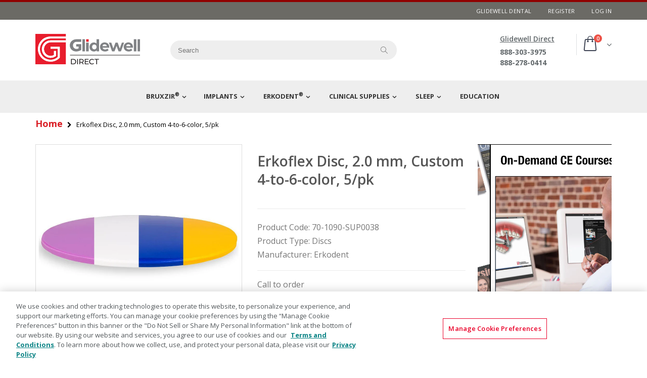

--- FILE ---
content_type: text/css
request_url: https://glidewelldirect.com/cdn/shop/t/17/assets/disable_border_radius.scss.css?v=6144644879494372331693929439
body_size: -436
content:
.disable_radius a, .disable_radius i, .disable_radius img, .disable_radius label, .disable_radius input, .disable_radius li, .disable_radius span, .disable_radius textarea, .disable_radius button.btn-cart, .disable_radius .button, .disable_radius .btn-button, .disable_radius button,
.disable_radius .menu-wrap-sub, .disable_radius .setting-currency, .disable_radius .select-language,
.disable_radius .cart-wrapper, .disable_radius .product-image-area, .disable_radius .block-title, .disable_radius .item, .disable_radius .layer-filter, .disable_radius dt,
.disable_radius .product-image-gallery, .disable_radius .selectize-input, .disable_radius .swatch-element, .disable_radius .product-pop, .disable_radius .postBanner, .disable_radius .post-image, .disable_radius #popup_newsletter,
.disable_radius .featured-box, .disable_radius .box-content, .disable_radius .category-boxed-banner .owl-stage-outer,
.disable_radius .login_content, .disable_radius .cart-table-wrap, .disable_radius .closed, .disable_radius .shipping h2:hover a:after,
.disable_radius .totals h2, .disable_radius .totals .totals-content {
  border-radius: 0 !important; }
.disable_radius .category-products .product-image-area {
  border: 0 !important;
  padding: 0 !important; }
  .disable_radius .category-products .product-image-area .deal-label {
    top: 0 !important;
    left: 0 !important; }
.disable_radius .item .details-area .configurable-swatch-list li, .disable_radius .item .details-area .configurable-swatch-list a, .disable_radius .item .details-area .configurable-swatch-list img {
  border-radius: 3px !important; }
.disable_radius .owl-dots .owl-dot span {
  border-radius: 8px !important; }


--- FILE ---
content_type: application/javascript
request_url: https://cdn.cookielaw.org/consent/fdf2abb5-48f5-4c75-9868-3052294d9d8b/OtAutoBlock.js
body_size: 17661
content:
(function(){function q(a){var c=[],b=[],e=function(f){for(var g={},h=0;h<u.length;h++){var d=u[h];if(d.Tag===f){g=d;break}var l=void 0,k=d.Tag;var C=(k=-1!==k.indexOf("http:")?k.replace("http:",""):k.replace("https:",""),-1!==(l=k.indexOf("?"))?k.replace(k.substring(l),""):k);if(f&&(-1!==f.indexOf(C)||-1!==d.Tag.indexOf(f))){g=d;break}}return g}(a);return e.CategoryId&&(c=e.CategoryId),e.Vendor&&(b=e.Vendor.split(":")),!e.Tag&&D&&(b=c=function(f){var g=[],h=function(d){var l=document.createElement("a");
return l.href=d,-1!==(d=l.hostname.split(".")).indexOf("www")||2<d.length?d.slice(1).join("."):l.hostname}(f);return g=v.some(function(d){return d===h})?["C0004"]:g}(a)),{categoryIds:c,vsCatIds:b}}function w(a){return!a||!a.length||(a&&window.OptanonActiveGroups?a.every(function(c){return-1!==window.OptanonActiveGroups.indexOf(","+c+",")}):void 0)}function m(a,c){void 0===c&&(c=null);var b=window,e=b.OneTrust&&b.OneTrust.IsVendorServiceEnabled;b=e&&b.OneTrust.IsVendorServiceEnabled();return"Categories"===
r||"All"===r&&e&&!b?w(a):("Vendors"===r||"All"===r&&e&&b)&&w(c)}function n(a){a=a.getAttribute("class")||"";return-1!==a.indexOf("optanon-category")||-1!==a.indexOf("ot-vscat")}function p(a){return a.hasAttribute("data-ot-ignore")}function x(a,c,b){void 0===b&&(b=null);var e=a.join("-"),f=b&&b.join("-"),g=c.getAttribute("class")||"",h="",d=!1;a&&a.length&&-1===g.indexOf("optanon-category-"+e)&&(h=("optanon-category-"+e).trim(),d=!0);b&&b.length&&-1===g.indexOf("ot-vscat-"+f)&&(h+=" "+("ot-vscat-"+
f).trim(),d=!0);d&&c.setAttribute("class",h+" "+g)}function y(a,c,b){void 0===b&&(b=null);var e;a=a.join("-");b=b&&b.join("-");return-1===c.indexOf("optanon-category-"+a)&&(e=("optanon-category-"+a).trim()),-1===c.indexOf("ot-vscat-"+b)&&(e+=" "+("ot-vscat-"+b).trim()),e+" "+c}function z(a){var c,b=q(a.src||"");(b.categoryIds.length||b.vsCatIds.length)&&(x(b.categoryIds,a,b.vsCatIds),m(b.categoryIds,b.vsCatIds)||(a.type="text/plain"),a.addEventListener("beforescriptexecute",c=function(e){"text/plain"===
a.getAttribute("type")&&e.preventDefault();a.removeEventListener("beforescriptexecute",c)}))}function A(a){var c=a.src||"",b=q(c);(b.categoryIds.length||b.vsCatIds.length)&&(x(b.categoryIds,a,b.vsCatIds),m(b.categoryIds,b.vsCatIds)||(a.removeAttribute("src"),a.setAttribute("data-src",c)))}var u=JSON.parse('[{"Tag":"https://glidewelldirect.com/products/ucla-gold-straumann-tissue-level-rn-synocta-ne.json","CategoryId":["C0002"],"Vendor":null},{"Tag":"https://glidewelldirect.com/products/ucla-plastic-bone-level-nc.json","CategoryId":["C0002"],"Vendor":null},{"Tag":"https://glidewelldirect.com/products/inclusive-titanium-scan-body-compatible-with-megagen-anyridge-implant-system.json","CategoryId":["C0002"],"Vendor":null},{"Tag":"https://glidewelldirect.com/products/introduction-to-clear-aligner-therapy-made-easy.json","CategoryId":["C0002"],"Vendor":null},{"Tag":"https://glidewelldirect.com/products/ucla-plastic-straumann-tissue-level-wn-synocta.json","CategoryId":["C0002"],"Vendor":null},{"Tag":"https://glidewelldirect.com/products/tapered-implant-042-080.json","CategoryId":["C0002"],"Vendor":null},{"Tag":"https://glidewelldirect.com/products/ema-elastic-straps-yellow-14mm.json","CategoryId":["C0002"],"Vendor":null},{"Tag":"https://glidewelldirect.com/products/closed-tray-transfer-inclusive-tapered-030-032.json","CategoryId":["C0002"],"Vendor":null},{"Tag":"https://glidewelldirect.com/products/inclusive-titanium-scan-body-compatible-with-camlog-screw-line-38-mm.json","CategoryId":["C0002"],"Vendor":null},{"Tag":"https://glidewelldirect.com/products/titanium-screw-bone-level-rc.json","CategoryId":["C0002"],"Vendor":null},{"Tag":"https://glidewelldirect.com/products/inclusive-bite-verification-cylinder-non-engaging-compatible-with-mis-c1-sp.json","CategoryId":["C0002"],"Vendor":null},{"Tag":"https://glidewelldirect.com/products/titanium-esthetic-abutment-angled-15-hiossen-hg-mini-anterior.json","CategoryId":["C0002"],"Vendor":null},{"Tag":"https://glidewelldirect.com/products/glidewell-ht-implant-guide-sleeve-3-0-implant.json","CategoryId":["C0002"],"Vendor":null},{"Tag":"https://glidewelldirect.com/products/multi-unit-abutment-angled-screw-megagen-anyridge.json","CategoryId":["C0002"],"Vendor":null},{"Tag":"https://glidewelldirect.com/products/glidewell-ht-implant-guided-pilot-drill-4-3-5-0-c.json","CategoryId":["C0002"],"Vendor":null},{"Tag":"https://glidewelldirect.com/products/bruxzir-shaded-16-plus-milling-blank-a3-16-mm-z-1-pk.json","CategoryId":["C0002"],"Vendor":null},{"Tag":"https://cdn.shopify.com/proxy/990daefbdeedf64145e055592aa0136f0140a5c72286a39ea552191fb087667a/s.pandect.es/scripts/pandectes-core.js","CategoryId":["C0002"],"Vendor":null},{"Tag":"https://glidewelldirect.com/products/bruxzir-esthetic-milling-blank-a4-gd-14-mm-z.json","CategoryId":["C0002"],"Vendor":null},{"Tag":"https://glidewelldirect.com/products/inclusive-titanium-scan-body-compatible-with-biohorizons-tapered-internal-3-5-mm.json","CategoryId":["C0002"],"Vendor":null},{"Tag":"https://glidewelldirect.com/products/bruxzir-esthetic-milling-blank-a1-gd-14-mm-z.json","CategoryId":["C0002"],"Vendor":null},{"Tag":"https://glidewelldirect.com/products/ucla-plastic-inclusive-tapered-ne-035.json","CategoryId":["C0002"],"Vendor":null},{"Tag":"https://glidewelldirect.com/products/inclusive-multi-unit-coping-screw-compatible-with-biohorizons-tapered-internal.json","CategoryId":["C0002"],"Vendor":null},{"Tag":"https://glidewelldirect.com/products/bruxzir-shaded-16-plus-milling-blank-bl1-20-mm-z-1-pk.json","CategoryId":["C0002"],"Vendor":null},{"Tag":"https://glidewelldirect.com/products/bone-graft-putty-mineral-collagen-composit-005cc.json","CategoryId":["C0002"],"Vendor":null},{"Tag":"https://glidewelldirect.com/products/erkoflex-disc-020mm-maroon.json","CategoryId":["C0002"],"Vendor":null},{"Tag":"https://glidewelldirect.com/products/multi-unit-abutment-angled-screw-screw-line-038-043.json","CategoryId":["C0002"],"Vendor":null},{"Tag":"https://glidewelldirect.com/products/inclusive-multi-unit-prosthetic-screw-scs.json","CategoryId":["C0002"],"Vendor":null},{"Tag":"https://glidewelldirect.com/products/glidewell-ht-implant-guided-tissue-punch-5-0-mm.json","CategoryId":["C0002"],"Vendor":null},{"Tag":"https://glidewelldirect.com/products/ema-elastic-straps-white-15mm.json","CategoryId":["C0002"],"Vendor":null},{"Tag":"https://glidewelldirect.com/products/bruxzir-esthetic-milling-blank-bleach-gd-25-mm-z.json","CategoryId":["C0002"],"Vendor":null},{"Tag":"https://glidewelldirect.com/products/glidewell-ht-implant-multi-unit-abutment-1-5-mmh-3-5-4-3-implant.json","CategoryId":["C0002"],"Vendor":null},{"Tag":"https://glidewelldirect.com/products/erkoflex-disc-020mm-bright-blue.json","CategoryId":["C0002"],"Vendor":null},{"Tag":"https://glidewelldirect.com/products/bruxzir-shaded-16-plus-milling-blank-a1-16-mm-z-1-pk.json","CategoryId":["C0002"],"Vendor":null},{"Tag":"https://glidewelldirect.com/products/bite-verification-cylinder-nobelactive-np.json","CategoryId":["C0002"],"Vendor":null},{"Tag":"https://glidewelldirect.com/products/inclusive-gl-titanium-abutment-6-mmh-compatible-with-straumann-bone-level-sc-2-9-mm.json","CategoryId":["C0002"],"Vendor":null},{"Tag":"https://glidewelldirect.com/products/silent-nite-3d-sleep-appliance-titration-kit.json","CategoryId":["C0002"],"Vendor":null},{"Tag":"https://glidewelldirect.com/products/guide-pin-certain-034-041-050-060.json","CategoryId":["C0002"],"Vendor":null},{"Tag":"https://glidewelldirect.com/products/inclusive-bite-verification-cylinder-non-engaging-compatible-with-straumann-bone-level-sc-2-9-mm.json","CategoryId":["C0002"],"Vendor":null},{"Tag":"https://apis.google.com/_/scs/abc-static/_/js/k\x3dgapi.lb.en.iFs_Bhrqdio.O/m\x3dauth/rt\x3dj/sv\x3d1/d\x3d1/ed\x3d1/rs\x3dAHpOoo-IvlQWaLHZdUKQFbafXd_3OEvU9Q/cb\x3dgapi.loaded_0","CategoryId":["C0004"],"Vendor":null},{"Tag":"https://www.youtube.com/embed/1a9a7uomPDI","CategoryId":["C0004"],"Vendor":null},{"Tag":"https://glidewelldirect.com/products/titanium-abutment-ne-certain-034-045mm.json","CategoryId":["C0002"],"Vendor":null},{"Tag":"https://glidewelldirect.com/products/glidewell-ht-implant-twist-drill-2-8-2-4-x-11-5-mm.json","CategoryId":["C0002"],"Vendor":null},{"Tag":"https://glidewelldirect.com/products/open-tray-transfer-inclusive-tapered-045-057.json","CategoryId":["C0002"],"Vendor":null},{"Tag":"https://glidewelldirect.com/products/light-head.json","CategoryId":["C0002"],"Vendor":null},{"Tag":"https://glidewelldirect.com/products/bruxzir-shaded-16-plus-milling-blank-d2-16-mm-z-1-pk.json","CategoryId":["C0002"],"Vendor":null},{"Tag":"https://glidewelldirect.com/products/multi-unit-abutment-angled-17-astra-tech-035-040-035mmh.json","CategoryId":["C0002"],"Vendor":null},{"Tag":"https://glidewelldirect.com/products/titanium-abutment-blank-screw-line-038.json","CategoryId":["C0002"],"Vendor":null},{"Tag":"https://glidewelldirect.com/products/tapered-implant-052-100.json","CategoryId":["C0002"],"Vendor":null},{"Tag":"https://glidewelldirect.com/products/mini-implant-with-collar-025-150.json","CategoryId":["C0002"],"Vendor":null},{"Tag":"https://glidewelldirect.com/products/glidewell-ht-implant-ucla-plastic-7-0-implant.json","CategoryId":["C0002"],"Vendor":null},{"Tag":"https://glidewelldirect.com/products/erkoflex-disc-040mm-transparent.json","CategoryId":["C0002"],"Vendor":null},{"Tag":"https://glidewelldirect.com/products/glidewell-ht-implant-3-5-x-8-mm.json","CategoryId":["C0002"],"Vendor":null},{"Tag":"https://glidewelldirect.com/products/esthetic-abutment-angled-15-inclusive-tapered-035-anterior.json","CategoryId":["C0002"],"Vendor":null},{"Tag":"https://glidewelldirect.com/products/inclusive-titanium-scan-body-compatible-with-nobel-biocare-nobelreplace-wp.json","CategoryId":["C0002"],"Vendor":null},{"Tag":"https://glidewelldirect.com/products/erkoflex-disc-040mm-camouflage-stripe.json","CategoryId":["C0002"],"Vendor":null},{"Tag":"https://glidewelldirect.com/products/glidewell-ht-implant-4-3-x-10-mm.json","CategoryId":["C0002"],"Vendor":null},{"Tag":"https://glidewelldirect.com/products/erkoflex-disc-020mm-bright-red.json","CategoryId":["C0002"],"Vendor":null},{"Tag":"https://glidewelldirect.com/products/parallel-pin.json","CategoryId":["C0002"],"Vendor":null},{"Tag":"https://glidewelldirect.com/products/multi-unit-abutment-angled-17-inclusive-tapered-045-020mmh.json","CategoryId":["C0002"],"Vendor":null},{"Tag":"https://glidewelldirect.com/products/bruxzir-shaded-16-plus-milling-blank-d3-20-mm-z-1-pk.json","CategoryId":["C0002"],"Vendor":null},{"Tag":"https://glidewelldirect.com/products/bruxzir-esthetic-milling-blank-bleach-gd-16-mm-z.json","CategoryId":["C0002"],"Vendor":null},{"Tag":"https://glidewelldirect.com/products/erkoflex-disc-040mm-silverflakes.json","CategoryId":["C0002"],"Vendor":null},{"Tag":"https://glidewelldirect.com/products/bruxzir-shaded-16-plus-milling-blank-c2-12-mm-z-1-pk.json","CategoryId":["C0002"],"Vendor":null},{"Tag":"https://glidewelldirect.com/products/inclusive-multi-unit-titanium-scan-body-with-prosthetic-screw-1-0-mm-hex.json","CategoryId":["C0002"],"Vendor":null},{"Tag":"https://glidewelldirect.com/products/diamond-disc-fine.json","CategoryId":["C0002"],"Vendor":null},{"Tag":"https://glidewelldirect.com/products/titanium-screw-nobelreplace-6-rp-wp-single.json","CategoryId":["C0002"],"Vendor":null},{"Tag":"https://glidewelldirect.com/products/ucla-plastic-certain-ne-060.json","CategoryId":["C0002"],"Vendor":null},{"Tag":"https://searchanise-ef84.kxcdn.com/widgets.26332.min.js","CategoryId":["C0002"],"Vendor":null},{"Tag":"https://glidewelldirect.com/products/glidewell-ht-implant-healing-abutment-3-mmh-4-3-implant.json","CategoryId":["C0002"],"Vendor":null},{"Tag":"https://glidewelldirect.com/products/glidewell-ht-implant-guided-shaping-drill-4-3-x-8-mm.json","CategoryId":["C0002"],"Vendor":null},{"Tag":"https://glidewelldirect.com/products/bruxzir-shaded-16-plus-milling-blank-c4-10-mm-z-1-pk.json","CategoryId":["C0002"],"Vendor":null},{"Tag":"https://glidewelldirect.com/products/bite-verification-cylinder-certain-034.json","CategoryId":["C0002"],"Vendor":null},{"Tag":"https://glidewelldirect.com/products/inclusive-bite-verification-cylinder-non-engaging-compatible-with-mis-c1-np.json","CategoryId":["C0002"],"Vendor":null},{"Tag":"https://glidewelldirect.com/products/bite-verification-cylinder-ne-screw-vent-035.json","CategoryId":["C0002"],"Vendor":null},{"Tag":"https://glidewelldirect.com/products/multi-unit-abutment-branemark-rp-050mmh.json","CategoryId":["C0002"],"Vendor":null},{"Tag":"https://glidewelldirect.com/products/glidewell-ht-implant-driver-3-5-4-3-short.json","CategoryId":["C0002"],"Vendor":null},{"Tag":"https://glidewelldirect.com/products/tapered-implant-047-080.json","CategoryId":["C0002"],"Vendor":null},{"Tag":"https://glidewelldirect.com/products/inclusive-implant-analog-compatible-with-dentsply-implants-astra-tech-implant-system-ev-3-0.json","CategoryId":["C0002"],"Vendor":null},{"Tag":"https://glidewelldirect.com/products/erkoflex-disc-020mm-lava.json","CategoryId":["C0002"],"Vendor":null},{"Tag":"https://glidewelldirect.com/products/multi-unit-abutment-angled-30-nobelactive-np-045mmh.json","CategoryId":["C0002"],"Vendor":null},{"Tag":"https://glidewelldirect.com/products/inclusive-titanium-scan-body-compatible-with-dentsply-implants-astra-tech-implant-system-ev-30.json","CategoryId":["C0002"],"Vendor":null},{"Tag":"https://glidewelldirect.com/products/inclusive-titanium-abutment-6-mmh-non-engaging-compatible-with-biohorizons-tapered-internal-3-0-mm.json","CategoryId":["C0002"],"Vendor":null},{"Tag":"https://cdn.segment.com/next-integrations/integrations/vendor/commons.59560acdd69ed701c941.js.gz","CategoryId":["C0002"],"Vendor":null},{"Tag":"https://cdn.cookielaw.org/scripttemplates/202309.1.0/otBannerSdk.js","CategoryId":["C0002","C0003","C0004"],"Vendor":null},{"Tag":"https://glidewelldirect.com/products/titanium-esthetic-abutment-astra-tech-045-050-anterior.json","CategoryId":["C0002"],"Vendor":null},{"Tag":"https://glidewelldirect.com/products/multi-unit-titanium-temporary-with-unigrip-screw.json","CategoryId":["C0002"],"Vendor":null},{"Tag":"https://glidewelldirect.com/products/erkoflex-disc-040mm-light-blue.json","CategoryId":["C0002"],"Vendor":null},{"Tag":"https://glidewelldirect.com/products/screw-tap-047.json","CategoryId":["C0002"],"Vendor":null},{"Tag":"https://www.googletagmanager.com/gtag/js","CategoryId":["C0002"],"Vendor":null},{"Tag":"https://glidewelldirect.com/products/bruxzir-shaded-16-plus-milling-blank-c2-10-mm-z-1-pk.json","CategoryId":["C0002"],"Vendor":null},{"Tag":"https://glidewelldirect.com/products/multi-unit-abutment-angled-screw-bone-level-nc-rc.json","CategoryId":["C0002"],"Vendor":null},{"Tag":"https://glidewelldirect.com/products/surgical-drill-028-023-short.json","CategoryId":["C0002"],"Vendor":null},{"Tag":"https://glidewelldirect.com/products/titanium-screw-nobelreplace-6-rp-wp.json","CategoryId":["C0002"],"Vendor":null},{"Tag":"https://glidewelldirect.com/products/mini-implant-o-ring-housing.json","CategoryId":["C0002"],"Vendor":null},{"Tag":"https://glidewelldirect.com/products/bruxzir-shaded-16-plus-milling-blank-bl3-20-mm-z-1-pk.json","CategoryId":["C0002"],"Vendor":null},{"Tag":"https://glidewelldirect.com/products/surgical-o-rings.json","CategoryId":["C0002"],"Vendor":null},{"Tag":"https://glidewelldirect.com/products/erkodent-polishing-set.json","CategoryId":["C0002"],"Vendor":null},{"Tag":"https://glidewelldirect.com/products/glidewell-ht-implant-guided-shaping-drill-3-5-x-8-mm.json","CategoryId":["C0002"],"Vendor":null},{"Tag":"https://glidewelldirect.com/products/titanium-screw-nobelreplace-np-single.json","CategoryId":["C0002"],"Vendor":null},{"Tag":"https://glidewelldirect.com/products/titanium-esthetic-abutment-angled-15-hiossen-hg-standard-posterior.json","CategoryId":["C0002"],"Vendor":null},{"Tag":"https://glidewelldirect.com/products/erkoflex-disc-020mm-confetti.json","CategoryId":["C0002"],"Vendor":null},{"Tag":"https://glidewelldirect.com/products/multi-unit-abutment-inclusive-tapered-045-030mmh.json","CategoryId":["C0002"],"Vendor":null},{"Tag":"https://glidewelldirect.com/products/erkoflex-disc-040mm-goldflakes.json","CategoryId":["C0002"],"Vendor":null},{"Tag":"https://glidewelldirect.com/products/dentronics-guide-pin.json","CategoryId":["C0002"],"Vendor":null},{"Tag":"https://glidewelldirect.com/products/main-pcb-board.json","CategoryId":["C0002"],"Vendor":null},{"Tag":"https://glidewelldirect.com/products/glidewell-ht-implant-parallel-pin-5-0-mm.json","CategoryId":["C0002"],"Vendor":null},{"Tag":"https://glidewelldirect.com/products/glidewell-ht-implant-3-0-x-11-5-mm.json","CategoryId":["C0002"],"Vendor":null},{"Tag":"https://glidewelldirect.com/products/titanium-screw-megagen-anyridge-single.json","CategoryId":["C0002"],"Vendor":null},{"Tag":"https://glidewelldirect.com/products/erkodent-blockout-wax.json","CategoryId":["C0002"],"Vendor":null},{"Tag":"https://gdpr-privacy-policy-assets.s3-us-west-2.amazonaws.com/glidewell-direct.js","CategoryId":["C0002","C0004"],"Vendor":null},{"Tag":"https://shy.elfsight.com/p/platform.js","CategoryId":["C0003","C0004"],"Vendor":null},{"Tag":"https://glidewelldirect.com/products/esthetic-abutment-angled-15-inclusive-tapered-030-023-anterior.json","CategoryId":["C0002"],"Vendor":null},{"Tag":"https://glidewelldirect.com/products/erkoflex-disc-040mm-maroon.json","CategoryId":["C0002"],"Vendor":null},{"Tag":"https://glidewelldirect.com/products/titanium-esthetic-abutment-angled-15-dentsply-ankylos-x-posterior.json","CategoryId":["C0002"],"Vendor":null},{"Tag":"https://glidewelldirect.com/products/mini-implant-driver-13mm.json","CategoryId":["C0002"],"Vendor":null},{"Tag":"https://glidewelldirect.com/products/bruxzir-esthetic-milling-blank-c2-gd-14-mm-z.json","CategoryId":["C0002"],"Vendor":null},{"Tag":"https://glidewelldirect.com/products/bruxzir-polishing-cup-set.json","CategoryId":["C0002"],"Vendor":null},{"Tag":"https://glidewelldirect.com/products/multi-unit-abutment-bone-level-rc-015mmh.json","CategoryId":["C0002"],"Vendor":null},{"Tag":"https://glidewelldirect.com/products/glidewell-ht-implant-4-3-x-13-mm.json","CategoryId":["C0002"],"Vendor":null},{"Tag":"https://glidewelldirect.com/products/ema-elastic-straps-blue-20mm.json","CategoryId":["C0002"],"Vendor":null},{"Tag":"https://glidewelldirect.com/products/inclusive-titanium-scan-body-compatible-with-mis-c1-np.json","CategoryId":["C0002"],"Vendor":null},{"Tag":"https://glidewelldirect.com/products/erkodent-helmet-strap-red.json","CategoryId":["C0002"],"Vendor":null},{"Tag":"https://glidewelldirect.com/products/multi-unit-abutment-angled-30-certain-041-050mmh.json","CategoryId":["C0002"],"Vendor":null},{"Tag":"https://glidewelldirect.com/products/bruxzir-shaded-16-plus-milling-blank-d2-14-mm-z-1-pk.json","CategoryId":["C0002"],"Vendor":null},{"Tag":"https://glidewelldirect.com/products/erkodent-occluform-3.json","CategoryId":["C0002"],"Vendor":null},{"Tag":"https://glidewelldirect.com/products/healing-abutment-035-035-030.json","CategoryId":["C0002"],"Vendor":null},{"Tag":"https://glidewelldirect.com/products/reli-redisorb-pro-poly-sterilized-surgical-needled-suture-3-0-2-metric-1-violet-19-mm-circle-reverse-cutting-yfs-2.json","CategoryId":["C0002"],"Vendor":null},{"Tag":"https://glidewelldirect.com/products/bruxzir-shaded-16-plus-milling-blank-c4-12-mm-z-1-pk.json","CategoryId":["C0002"],"Vendor":null},{"Tag":"https://glidewelldirect.com/products/bruxzir-esthetic-milling-blank-a3-5-gd-14-mm-z.json","CategoryId":["C0002"],"Vendor":null},{"Tag":"https://glidewelldirect.com/products/titanium-abutment-certain-041-045mm.json","CategoryId":["C0002"],"Vendor":null},{"Tag":"https://glidewelldirect.com/products/glidewell-ht-implant-4-3-x-16-mm.json","CategoryId":["C0002"],"Vendor":null},{"Tag":"https://glidewelldirect.com/products/bruxzir-shaded-16-plus-milling-blank-a3-5-25-mm-z-1-pk.json","CategoryId":["C0002"],"Vendor":null},{"Tag":"https://glidewelldirect.com/products/erkoflex-disc-020mm-silver.json","CategoryId":["C0002"],"Vendor":null},{"Tag":"https://glidewelldirect.com/products/capture-cartridge-hard-bite-registration.json","CategoryId":["C0002"],"Vendor":null},{"Tag":"https://glidewelldirect.com/products/erkoflex-disc-020mm-pure-white.json","CategoryId":["C0002"],"Vendor":null},{"Tag":"https://glidewelldirect.com/products/ema-elastic-straps-clear-15mm.json","CategoryId":["C0002"],"Vendor":null},{"Tag":"https://glidewelldirect.com/products/titanium-screw-dentsply-astra-tech-045-050.json","CategoryId":["C0002"],"Vendor":null},{"Tag":"https://glidewelldirect.com/products/inclusive-titanium-scan-body-compatible-with-dentsply-implants-ankylos-x.json","CategoryId":["C0002"],"Vendor":null},{"Tag":"https://glidewelldirect.com/products/glidewell-ht-implant-surgical-adaptor.json","CategoryId":["C0002"],"Vendor":null},{"Tag":"https://glidewelldirect.com/products/glidewell-ht-implant-guided-surgical-kit-legacy-version.json","CategoryId":["C0002"],"Vendor":null},{"Tag":"https://glidewelldirect.com/products/tapered-implant-guide-pin.json","CategoryId":["C0002"],"Vendor":null},{"Tag":"https://script.hotjar.com/modules.f7dec5fd5d432709d36e.js","CategoryId":["C0002"],"Vendor":null},{"Tag":"https://glidewelldirect.com/products/ucla-plastic-certain-ne-034.json","CategoryId":["C0002"],"Vendor":null},{"Tag":"https://glidewelldirect.com/products/ucla-plastic-screw-line-ne-050.json","CategoryId":["C0002"],"Vendor":null},{"Tag":"https://glidewelldirect.com/products/end-mill-1mm-mdc.json","CategoryId":["C0002"],"Vendor":null},{"Tag":"https://glidewelldirect.com/products/bruxzir-shaded-16-plus-milling-blank-a3-14-mm-z-1-pk.json","CategoryId":["C0002"],"Vendor":null},{"Tag":"https://glidewelldirect.com/products/bruxzir-esthetic-milling-blank-d4-gd-14-mm-z.json","CategoryId":["C0002"],"Vendor":null},{"Tag":"https://glidewelldirect.com/products/titanium-abutment-hiossen-hg-standard-045mm.json","CategoryId":["C0002"],"Vendor":null},{"Tag":"https://glidewelldirect.com/products/multi-unit-abutment-angled-17-nobel-branemark-rp-040mmh.json","CategoryId":["C0002"],"Vendor":null},{"Tag":"https://glidewelldirect.com/products/ucla-plastic-inclusive-tapered-035.json","CategoryId":["C0002"],"Vendor":null},{"Tag":"https://glidewelldirect.com/products/multi-unit-abutment-angled-30-hiossen-hg-standard-035mmh.json","CategoryId":["C0002"],"Vendor":null},{"Tag":"https://glidewelldirect.com/products/esthetic-abutment-inclusive-tapered-045-posterior-wide.json","CategoryId":["C0002"],"Vendor":null},{"Tag":"https://glidewelldirect.com/products/healing-abutment-030-037-050.json","CategoryId":["C0002"],"Vendor":null},{"Tag":"https://glidewelldirect.com/products/esthetic-abutment-angled-15-inclusive-tapered-045-015-anterior.json","CategoryId":["C0002"],"Vendor":null},{"Tag":"https://glidewelldirect.com/products/bruxzir-esthetic-milling-blank-b3-gd-14-mm-z.json","CategoryId":["C0002"],"Vendor":null},{"Tag":"https://glidewelldirect.com/products/bruxzir-shaded-16-plus-milling-blank-b3-25-mm-z-1-pk.json","CategoryId":["C0002"],"Vendor":null},{"Tag":"https://glidewelldirect.com/wpm/strict/app/web-pixel-shopify-app-pixel@0411.js","CategoryId":["C0002"],"Vendor":null},{"Tag":"https://glidewelldirect.com/products/titanium-abutment-inclusive-tapered-045-060mm.json","CategoryId":["C0002"],"Vendor":null},{"Tag":"https://glidewelldirect.com/products/multi-unit-abutment-angled-30-nobelreplace-rp-050mmh.json","CategoryId":["C0002"],"Vendor":null},{"Tag":"https://glidewelldirect.com/products/mini-implant-driver-5mm.json","CategoryId":["C0002"],"Vendor":null},{"Tag":"https://glidewelldirect.com/products/inclusive-implant-analog-compatible-with-biohorizons-tapered-internal-3-0-mm.json","CategoryId":["C0002"],"Vendor":null},{"Tag":"https://glidewelldirect.com/products/erkodent-granules.json","CategoryId":["C0002"],"Vendor":null},{"Tag":"https://glidewelldirect.com/products/glidewell-ht-implant-titanium-scan-body-3-0-implant.json","CategoryId":["C0002"],"Vendor":null},{"Tag":"https://glidewelldirect.com/products/multi-unit-abutment-angled-30-astra-tech-045-050-045mmh.json","CategoryId":["C0002"],"Vendor":null},{"Tag":"https://apis.google.com/_/scs/abc-static/_/js/k\x3dgapi.lb.en.W5qDlPExdtA.O/m\x3dauth/rt\x3dj/sv\x3d1/d\x3d1/ed\x3d1/rs\x3dAHpOoo8JInlRP_yLzwScb00AozrrUS6gJg/cb\x3dgapi.loaded_0","CategoryId":["C0003","C0004"],"Vendor":null},{"Tag":"https://glidewelldirect.com/products/open-tray-transfer-inclusive-tapered-035-035.json","CategoryId":["C0002"],"Vendor":null},{"Tag":"https://glidewelldirect.com/products/erkodent-helmet-strap-black.json","CategoryId":["C0002"],"Vendor":null},{"Tag":"https://www.youtube.com/subscribe_embed","CategoryId":["C0004"],"Vendor":null},{"Tag":"https://glidewelldirect.com/products/tapered-implant-032-130.json","CategoryId":["C0002"],"Vendor":null},{"Tag":"https://glidewelldirect.com/products/inclusive-titanium-scan-body-compatible-with-camlog-screw-line-60-mm.json","CategoryId":["C0002"],"Vendor":null},{"Tag":"https://glidewelldirect.com/products/bruxzir-shaded-16-plus-milling-blank-a4-20-mm-z-1-pk.json","CategoryId":["C0002"],"Vendor":null},{"Tag":"https://glidewelldirect.com/products/glidewell-ht-implant-mount-wrench.json","CategoryId":["C0002"],"Vendor":null},{"Tag":"https://glidewelldirect.com/products/bruxzir-shaded-16-plus-milling-blank-d4-16-mm-z-1-pk.json","CategoryId":["C0002"],"Vendor":null},{"Tag":"https://glidewelldirect.com/products/multi-unit-abutment-angled-17-astra-tech-045-050-025mmh.json","CategoryId":["C0002"],"Vendor":null},{"Tag":"https://glidewelldirect.com/products/inclusive-titanium-screw-compatible-with-mis-wp.json","CategoryId":["C0002"],"Vendor":null},{"Tag":"https://glidewelldirect.com/products/tapered-implant-042-160.json","CategoryId":["C0002"],"Vendor":null},{"Tag":"https://glidewelldirect.com/products/erkodur-disc-010mm-20pk.json","CategoryId":["C0002"],"Vendor":null},{"Tag":"https://glidewelldirect.com/products/capture-kit-bite-registration.json","CategoryId":["C0002"],"Vendor":null},{"Tag":"https://glidewelldirect.com/products/inclusive-implant-analog-compatible-with-biohorizons-tapered-internal-5-7-mm.json","CategoryId":["C0002"],"Vendor":null},{"Tag":"https://glidewelldirect.com/products/mini-implant-with-collar-025-100.json","CategoryId":["C0002"],"Vendor":null},{"Tag":"https://glidewelldirect.com/products/inclusive-titanium-scan-body-compatible-with-hiossen-hg-system-standard.json","CategoryId":["C0002"],"Vendor":null},{"Tag":"https://glidewelldirect.com/products/capture-kit-light-bridge.json","CategoryId":["C0002"],"Vendor":null},{"Tag":"https://glidewelldirect.com/products/bruxzir-polishing-adjustment-kit.json","CategoryId":["C0002"],"Vendor":null},{"Tag":"https://glidewelldirect.com/products/tapered-implant-titanium-screw.json","CategoryId":["C0002"],"Vendor":null},{"Tag":"https://glidewelldirect.com/products/multi-unit-abutment-angled-30-megagen-anyridge-065mmh.json","CategoryId":["C0002"],"Vendor":null},{"Tag":"https://glidewelldirect.com/products/ucla-plastic-astra-tech-030.json","CategoryId":["C0002"],"Vendor":null},{"Tag":"https://glidewelldirect.com/products/glidewell-ht-implant-guided-shaping-drill-for-dense-bone-5-0-x-8-mm.json","CategoryId":["C0002"],"Vendor":null},{"Tag":"https://searchanise-ef84.kxcdn.com/widgets.59896.min.js","CategoryId":["C0002"],"Vendor":null},{"Tag":"https://searchanise-ef84.kxcdn.com/widgets.88996.min.js","CategoryId":["C0002"],"Vendor":null},{"Tag":"https://glidewelldirect.com/products/inclusive-implant-analog-compatible-with-nobel-biocare-nobelreplace-rp.json","CategoryId":["C0002"],"Vendor":null},{"Tag":"https://glidewelldirect.com/products/inclusive-implant-analog-compatible-with-straumann-bone-level-sc-2-9-mm.json","CategoryId":["C0002"],"Vendor":null},{"Tag":"https://glidewelldirect.com/products/erkodur-disc-020mm-transparent.json","CategoryId":["C0002"],"Vendor":null},{"Tag":"https://glidewelldirect.com/products/bruxzir-shaded-16-plus-milling-blank-a3-25-mm-z-1-pk.json","CategoryId":["C0002"],"Vendor":null},{"Tag":"https://glidewelldirect.com/products/glidewell-ht-implant-prosthetic-driver-long.json","CategoryId":["C0002"],"Vendor":null},{"Tag":"https://glidewelldirect.com/products/locator-male-processing-package-extended-range.json","CategoryId":["C0002"],"Vendor":null},{"Tag":"https://glidewelldirect.com/products/ema-elastic-straps-white-21mm.json","CategoryId":["C0002"],"Vendor":null},{"Tag":"https://glidewelldirect.com/products/bruxzir-shaded-16-plus-milling-blank-c3-20-mm-z-1-pk.json","CategoryId":["C0002"],"Vendor":null},{"Tag":"https://script.hotjar.com/modules.8da33a8f469c3b5ffcec.js","CategoryId":["C0002"],"Vendor":null},{"Tag":"https://glidewelldirect.com/products/erkoflex-disc-010mm-bleach.json","CategoryId":["C0002"],"Vendor":null},{"Tag":"https://script.hotjar.com/modules.c04774c5aa909f60fd61.js","CategoryId":["C0002"],"Vendor":null},{"Tag":"https://glidewelldirect.com/products/ucla-plastic-ne-hiossen-hg-mini.json","CategoryId":["C0002"],"Vendor":null},{"Tag":"https://glidewelldirect.com/products/titanium-screw-bone-level-rc-single.json","CategoryId":["C0002"],"Vendor":null},{"Tag":"https://glidewelldirect.com/products/inclusive-titanium-abutment-6-mmh-non-engaging-compatible-with-mis-c1-sp.json","CategoryId":["C0002"],"Vendor":null},{"Tag":"https://glidewelldirect.com/products/blockout-shims.json","CategoryId":["C0002"],"Vendor":null},{"Tag":"https://glidewelldirect.com/products/multi-unit-abutment-angled-30-straumann-bone-level-rc-035mmh.json","CategoryId":["C0002"],"Vendor":null},{"Tag":"https://glidewelldirect.com/products/multi-unit-abutment-angled-17-nobelreplace-rp-020mmh.json","CategoryId":["C0002"],"Vendor":null},{"Tag":"https://glidewelldirect.com/products/bruxzir-esthetic-milling-blank-a2-gd-16-mm-z.json","CategoryId":["C0002"],"Vendor":null},{"Tag":"https://glidewelldirect.com/products/erkodent-sealing-ring-small.json","CategoryId":["C0002"],"Vendor":null},{"Tag":"https://glidewelldirect.com/products/titanium-esthetic-abutment-angled-15-nobelreplace-wp-posterior.json","CategoryId":["C0002"],"Vendor":null},{"Tag":"https://glidewelldirect.com/products/multi-unit-abutment-inclusive-tapered-035-010mmh.json","CategoryId":["C0002"],"Vendor":null},{"Tag":"https://glidewelldirect.com/products/mini-implant-o-ring.json","CategoryId":["C0002"],"Vendor":null},{"Tag":"https://glidewelldirect.com/products/universal-driver-set.json","CategoryId":["C0002"],"Vendor":null},{"Tag":"https://connect.facebook.net/en_US/fbevents.js","CategoryId":["C0004"],"Vendor":null},{"Tag":"https://glidewelldirect.com/products/inclusive-titanium-scan-body-compatible-with-biohorizons-tapered-internal-5-7-mm.json","CategoryId":["C0002"],"Vendor":null},{"Tag":"https://glidewelldirect.com/products/glidewell-ht-implant-ucla-plastic-5-0-implant.json","CategoryId":["C0002"],"Vendor":null},{"Tag":"https://glidewelldirect.com/products/bruxzir-shaded-16-plus-milling-blank-c1-20-mm-z-1-pk.json","CategoryId":["C0002"],"Vendor":null},{"Tag":"https://glidewelldirect.com/products/erkoflex-disc-030mm-transparent.json","CategoryId":["C0002"],"Vendor":null},{"Tag":"https://connect.facebook.net/signals/config/1908763769383223","CategoryId":["C0004"],"Vendor":null},{"Tag":"https://glidewelldirect.com/products/glidewell-ht-implant-shaping-drill-4-3-x-13-mm.json","CategoryId":["C0002"],"Vendor":null},{"Tag":"https://glidewelldirect.com/products/multi-unit-abutment-angled-17-nobelreplace-np-030mmh.json","CategoryId":["C0002"],"Vendor":null},{"Tag":"https://glidewelldirect.com/products/multi-unit-abutment-angled-30-inclusive-tapered-035-030mmh.json","CategoryId":["C0002"],"Vendor":null},{"Tag":"https://glidewelldirect.com/products/open-tray-transfer-nobel-biocare-nobelreplace-wp-050mmd.json","CategoryId":["C0002"],"Vendor":null},{"Tag":"https://glidewelldirect.com/products/ucla-gold-nobel-biocare-nobelreplace-rp.json","CategoryId":["C0002"],"Vendor":null},{"Tag":"https://glidewelldirect.com/products/multi-unit-abutment-angled-30-inclusive-tapered-045-030mmh.json","CategoryId":["C0002"],"Vendor":null},{"Tag":"https://glidewelldirect.com/products/healing-abutment-030-032-050.json","CategoryId":["C0002"],"Vendor":null},{"Tag":"https://glidewelldirect.com/products/bite-verification-cylinder-bone-level-rc.json","CategoryId":["C0002"],"Vendor":null},{"Tag":"https://glidewelldirect.com/products/bruxzir-shaded-16-plus-milling-blank-white-16-mm-z-1-pk.json","CategoryId":["C0002"],"Vendor":null},{"Tag":"https://glidewelldirect.com/products/erkodent-hot-air-pen.json","CategoryId":["C0002"],"Vendor":null},{"Tag":"https://glidewelldirect.com/products/inclusive-bite-verification-cylinder-compatible-with-mis-c1-sp.json","CategoryId":["C0002"],"Vendor":null},{"Tag":"https://glidewelldirect.com/products/glidewell-ht-implant-guided-shaping-drill-5-0-x-13-mm.json","CategoryId":["C0002"],"Vendor":null},{"Tag":"https://glidewelldirect.com/products/erkoloc-pro-disc-050mm-pink.json","CategoryId":["C0002"],"Vendor":null},{"Tag":"https://glidewelldirect.com/products/inclusive-gl-titanium-abutment-6-mmh-compatible-with-mis-c1-sp.json","CategoryId":["C0002"],"Vendor":null},{"Tag":"https://glidewelldirect.com/products/erkoflex-disc-040mm-custom-2-color.json","CategoryId":["C0002"],"Vendor":null},{"Tag":"https://glidewelldirect.com/products/inclusive-multi-unit-titanium-scan-body-with-prosthetic-screw-scs.json","CategoryId":["C0002"],"Vendor":null},{"Tag":"https://glidewelldirect.com/products/glidewell-ht-implant-17-multi-unit-abutment-3-5-mmh-5-0-implant.json","CategoryId":["C0002"],"Vendor":null},{"Tag":"https://glidewelldirect.com/products/screw-tap-037.json","CategoryId":["C0002"],"Vendor":null},{"Tag":"https://glidewelldirect.com/products/titanium-abutment-nobelreplace-wp-045mm.json","CategoryId":["C0002"],"Vendor":null},{"Tag":"https://cdn.segment.com/next-integrations/integrations/vendor/commons.a61d7bea37d2de5d4b69.js.gz","CategoryId":["C0002"],"Vendor":null},{"Tag":"https://glidewelldirect.com/products/bruxzir-shaded-16-plus-milling-blank-d2-25-mm-z-1-pk.json","CategoryId":["C0002"],"Vendor":null},{"Tag":"https://glidewelldirect.com/products/titanium-esthetic-abutment-angled-15-nobelreplace-wp-anterior.json","CategoryId":["C0002"],"Vendor":null},{"Tag":"https://glidewelldirect.com/products/bite-verification-cylinder-nobelactive-rp.json","CategoryId":["C0002"],"Vendor":null},{"Tag":"https://apis.google.com/js/platform.js","CategoryId":["C0003","C0004"],"Vendor":null},{"Tag":"https://glidewelldirect.com/products/bruxzir-shaded-16-plus-milling-blank-c2-14-mm-z-1-pk.json","CategoryId":["C0002"],"Vendor":null},{"Tag":"https://glidewelldirect.com/products/titanium-esthetic-abutment-nobelactive-rp-posterior.json","CategoryId":["C0002"],"Vendor":null},{"Tag":"https://glidewelldirect.com/products/ema-elastic-straps-yellow-20mm.json","CategoryId":["C0002"],"Vendor":null},{"Tag":"https://glidewelldirect.com/products/inclusive-titanium-abutment-4-5-mmh-non-engaging-compatible-with-biohorizons-tapered-internal-3-5-mm.json","CategoryId":["C0002"],"Vendor":null},{"Tag":"https://glidewelldirect.com/products/glidewell-ht-implant-4-3-x-8-mm.json","CategoryId":["C0002"],"Vendor":null},{"Tag":"https://glidewelldirect.com/products/multi-unit-coping.json","CategoryId":["C0002"],"Vendor":null},{"Tag":"https://glidewelldirect.com/products/erkodent-drill.json","CategoryId":["C0002"],"Vendor":null},{"Tag":"https://glidewelldirect.com/products/screw-tap-032.json","CategoryId":["C0002"],"Vendor":null},{"Tag":"https://glidewelldirect.com/products/raptos-cortico-cancellous-blend-in-a-syringe-0-25-cc.json","CategoryId":["C0002"],"Vendor":null},{"Tag":"https://glidewelldirect.com/products/inclusive-titanium-abutment-6-mmh-non-engaging-compatible-with-biohorizons-tapered-internal-5-7-mm.json","CategoryId":["C0002"],"Vendor":null},{"Tag":"https://glidewelldirect.com/products/bruxzir-shaded-16-plus-milling-blank-b3-16-mm-z-1-pk.json","CategoryId":["C0002"],"Vendor":null},{"Tag":"https://glidewelldirect.com/products/erkodent-container-nightguard-large.json","CategoryId":["C0002"],"Vendor":null},{"Tag":"https://glidewelldirect.com/products/multi-unit-abutment-angled-17-biomet-certain-041-030mmh.json","CategoryId":["C0002"],"Vendor":null},{"Tag":"https://glidewelldirect.com/products/bruxzir-shaded-16-plus-milling-blank-b2-10-mm-z-1-pk.json","CategoryId":["C0002"],"Vendor":null},{"Tag":"https://glidewelldirect.com/products/multi-unit-abutment-angled-30-astra-tech-035-040-035mmh.json","CategoryId":["C0002"],"Vendor":null},{"Tag":"https://glidewelldirect.com/products/inclusive-titanium-screw-compatible-with-biohorizons-tapered-internal.json","CategoryId":["C0002"],"Vendor":null},{"Tag":"https://glidewelldirect.com/products/inclusive-gl-titanium-abutment-4-5-mmh-compatible-with-mis-c1-np.json","CategoryId":["C0002"],"Vendor":null},{"Tag":"https://glidewelldirect.com/products/healing-abutment-035-047-030.json","CategoryId":["C0002"],"Vendor":null},{"Tag":"https://glidewelldirect.com/products/bruxzir-esthetic-milling-blank-d3-gd-16-mm-z.json","CategoryId":["C0002"],"Vendor":null},{"Tag":"https://glidewelldirect.com/products/glidewell-ht-implant-guided-shaping-drill-for-dense-bone-4-3-x-13-mm.json","CategoryId":["C0002"],"Vendor":null},{"Tag":"https://glidewelldirect.com/products/multi-unit-abutment-angled-30-screw-line-043-050mmh.json","CategoryId":["C0002"],"Vendor":null},{"Tag":"https://glidewelldirect.com/products/ucla-plastic-astra-tech-035-040.json","CategoryId":["C0002"],"Vendor":null},{"Tag":"https://glidewelldirect.com/products/locator-abutment-conical-035-030h-cuff.json","CategoryId":["C0002"],"Vendor":null},{"Tag":"https://glidewelldirect.com/products/bruxzir-esthetic-milling-blank-c4-gd-16-mm-z.json","CategoryId":["C0002"],"Vendor":null},{"Tag":"https://glidewelldirect.com/products/ucla-gold-nobel-biocare-nobelreplace-wp.json","CategoryId":["C0002"],"Vendor":null},{"Tag":"https://glidewelldirect.com/products/inclusive-titanium-scan-body-compatible-with-mis-c1-wp.json","CategoryId":["C0002"],"Vendor":null},{"Tag":"https://glidewelldirect.com/products/inclusive-titanium-scan-body-compatible-with-keystone-dental-primaconnex-rd.json","CategoryId":["C0002"],"Vendor":null},{"Tag":"https://glidewelldirect.com/products/glidewell-ht-implant-guide-sleeve-5-0-implant.json","CategoryId":["C0002"],"Vendor":null},{"Tag":"https://glidewelldirect.com/products/bruxzir-esthetic-milling-blank-c1-gd-16-mm-z.json","CategoryId":["C0002"],"Vendor":null},{"Tag":"https://glidewelldirect.com/products/bruxzir-esthetic-milling-blank-b2-gd-16-mm-z.json","CategoryId":["C0002"],"Vendor":null},{"Tag":"https://glidewelldirect.com/products/glidewell-ht-implant-twist-drill-2-8-2-4-mm.json","CategoryId":["C0002"],"Vendor":null},{"Tag":"https://glidewelldirect.com/products/inclusive-bite-verification-cylinder-compatible-with-mis-c1-np.json","CategoryId":["C0002"],"Vendor":null},{"Tag":"https://glidewelldirect.com/products/erkoplast-pla-disc-015mm-pink-10pk.json","CategoryId":["C0002"],"Vendor":null},{"Tag":"https://glidewelldirect.com/products/glidewell-ht-implant-guided-pilot-drill-4-3-5-0-b.json","CategoryId":["C0002"],"Vendor":null},{"Tag":"https://glidewelldirect.com/products/multi-unit-abutment-angled-17-inclusive-tapered-045-050mmh.json","CategoryId":["C0002"],"Vendor":null},{"Tag":"https://glidewelldirect.com/products/implant-driver-long-035-045.json","CategoryId":["C0002"],"Vendor":null},{"Tag":"https://glidewelldirect.com/products/titanium-esthetic-abutment-angled-15-screw-line-043-anterior.json","CategoryId":["C0002"],"Vendor":null},{"Tag":"https://glidewelldirect.com/products/multi-unit-titanium-temporary-with-048-hex-screw.json","CategoryId":["C0002"],"Vendor":null},{"Tag":"https://glidewelldirect.com/products/inclusive-bite-verification-cylinder-compatible-with-biohorizons-tapered-internal-3-5-mm.json","CategoryId":["C0002"],"Vendor":null},{"Tag":"https://glidewelldirect.com/products/titanium-esthetic-abutment-angled-15-nobelreplace-np-anterior.json","CategoryId":["C0002"],"Vendor":null},{"Tag":"https://glidewelldirect.com/products/multi-unit-abutment-angled-30-megagen-anyridge-035mmh.json","CategoryId":["C0002"],"Vendor":null},{"Tag":"https://glidewelldirect.com/products/inclusive-gl-titanium-abutment-6-mmh-compatible-with-biohorizons-tapered-internal-4-5-mm.json","CategoryId":["C0002"],"Vendor":null},{"Tag":"https://glidewelldirect.com/products/inclusive-titanium-screw-compatible-with-dentsply-implants-astra-tech-implant-system-ev-4-8.json","CategoryId":["C0002"],"Vendor":null},{"Tag":"https://glidewelldirect.com/products/bruxzir-polishing-cup-brown.json","CategoryId":["C0002"],"Vendor":null},{"Tag":"https://glidewelldirect.com/products/multi-unit-abutment-angled-17-inclusive-tapered-035-020mmh.json","CategoryId":["C0002"],"Vendor":null},{"Tag":"https://glidewelldirect.com/products/glidewell-ht-implant-radiographic-template.json","CategoryId":["C0002"],"Vendor":null},{"Tag":"https://glidewelldirect.com/products/ucla-plastic-screw-line-ne-033.json","CategoryId":["C0002"],"Vendor":null},{"Tag":"https://glidewelldirect.com/products/penguin-ii-rfa.json","CategoryId":["C0002"],"Vendor":null},{"Tag":"https://glidewelldirect.com/products/multi-unit-abutment-inclusive-tapered-030-025mmh.json","CategoryId":["C0002"],"Vendor":null},{"Tag":"https://glidewelldirect.com/products/erkoflex-disc-020mm-silverflakes.json","CategoryId":["C0002"],"Vendor":null},{"Tag":"https://glidewelldirect.com/products/glidewell-ht-implant-15-anterior-esthetic-abutment-3-5-4-3-implant.json","CategoryId":["C0002"],"Vendor":null},{"Tag":"https://glidewelldirect.com/products/inclusive-titanium-scan-body-compatible-with-zimmer-dental-screw-vent-45-mm.json","CategoryId":["C0002"],"Vendor":null},{"Tag":"https://glidewelldirect.com/products/guide-anchor-pin-inclusive.json","CategoryId":["C0002"],"Vendor":null},{"Tag":"https://glidewelldirect.com/products/erkodent-container-mouthguard.json","CategoryId":["C0002"],"Vendor":null},{"Tag":"https://glidewelldirect.com/products/glidewell-ht-implant-17-multi-unit-abutment-3-5-mmh-3-5-4-3-implant.json","CategoryId":["C0002"],"Vendor":null},{"Tag":"https://glidewelldirect.com/products/erkoflex-disc-040mm-custom-3-color.json","CategoryId":["C0002"],"Vendor":null},{"Tag":"https://glidewelldirect.com/products/inclusive-gl-titanium-abutment-4-5-mmh-compatible-with-mis-c1-sp.json","CategoryId":["C0002"],"Vendor":null},{"Tag":"https://glidewelldirect.com/products/inclusive-bite-verification-cylinder-non-engaging-compatible-with-dentsply-implants-astra-tech-implant-system-ev-4-2.json","CategoryId":["C0002"],"Vendor":null},{"Tag":"https://glidewelldirect.com/products/ucla-plastic-astra-tech-ne-045-050.json","CategoryId":["C0002"],"Vendor":null},{"Tag":"https://glidewelldirect.com/products/erkoflex-disc-020mm-camouflage-stripe.json","CategoryId":["C0002"],"Vendor":null},{"Tag":"https://glidewelldirect.com/products/glidewell-ht-implant-guided-shaping-drill-5-0-x-8-mm.json","CategoryId":["C0002"],"Vendor":null},{"Tag":"https://glidewelldirect.com/products/ucla-plastic-ne-straumann-tissue-level-rn-synocta.json","CategoryId":["C0002"],"Vendor":null},{"Tag":"https://glidewelldirect.com/products/inclusive-titanium-scan-body-compatible-with-nobel-biocare-nobelreplace-60.json","CategoryId":["C0002"],"Vendor":null},{"Tag":"https://glidewelldirect.com/products/capture-intraoral-tips.json","CategoryId":["C0002"],"Vendor":null},{"Tag":"https://glidewelldirect.com/products/multi-unit-abutment-nobelreplace-rp-050mmh.json","CategoryId":["C0002"],"Vendor":null},{"Tag":"https://glidewelldirect.com/products/inclusive-titanium-abutment-blank-compatible-with-biohorizons-tapered-internal-5-7-mm.json","CategoryId":["C0002"],"Vendor":null},{"Tag":"https://glidewelldirect.com/products/titanium-abutment-nobelactive-np-045mm.json","CategoryId":["C0002"],"Vendor":null},{"Tag":"https://glidewelldirect.com/products/locator-angle-measurement-guide.json","CategoryId":["C0002"],"Vendor":null},{"Tag":"https://glidewelldirect.com/products/multi-unit-coping-gold-plastic.json","CategoryId":["C0002"],"Vendor":null},{"Tag":"https://glidewelldirect.com/products/inclusive-multi-unit-abutment-analog-compatible-with-biohorizons-tapered-internal.json","CategoryId":["C0002"],"Vendor":null},{"Tag":"https://glidewelldirect.com/products/titanium-screw-bone-level-nc.json","CategoryId":["C0002"],"Vendor":null},{"Tag":"https://glidewelldirect.com/products/locator-core-tool-abutment-holder-sleeve.json","CategoryId":["C0002"],"Vendor":null},{"Tag":"https://glidewelldirect.com/products/healing-abutment-035-047-070.json","CategoryId":["C0002"],"Vendor":null},{"Tag":"https://glidewelldirect.com/products/titanium-esthetic-abutment-angled-15-nobelactive-rp-anterior.json","CategoryId":["C0002"],"Vendor":null},{"Tag":"https://glidewelldirect.com/products/erkodur-freeze-30mm-10pk.json","CategoryId":["C0002"],"Vendor":null},{"Tag":"https://glidewelldirect.com/products/glidewell-ht-implant-guided-shaping-drill-for-dense-bone-3-0-x-11-5-mm.json","CategoryId":["C0002"],"Vendor":null},{"Tag":"https://glidewelldirect.com/products/bruxzir-shaded-16-plus-milling-blank-a2-20-mm-z-1-pk.json","CategoryId":["C0002"],"Vendor":null},{"Tag":"https://glidewelldirect.com/products/ucla-plastic-branemark-ne-rp.json","CategoryId":["C0002"],"Vendor":null},{"Tag":"https://glidewelldirect.com/products/radiographic-template-inclusive-tapered.json","CategoryId":["C0002"],"Vendor":null},{"Tag":"https://glidewelldirect.com/products/bruxzir-shaded-16-plus-milling-blank-a1-14-mm-z-1-pk.json","CategoryId":["C0002"],"Vendor":null},{"Tag":"https://glidewelldirect.com/products/glidewell-ht-implant-guided-screw-tap-3-0-mm.json","CategoryId":["C0002"],"Vendor":null},{"Tag":"https://glidewelldirect.com/products/multi-unit-guide-pin.json","CategoryId":["C0002"],"Vendor":null},{"Tag":"https://glidewelldirect.com/products/glidewell-ht-implant-prosthetic-kit.json","CategoryId":["C0002"],"Vendor":null},{"Tag":"https://glidewelldirect.com/products/inclusive-gl-titanium-abutment-4-5-mmh-compatible-with-straumann-bone-level-sc-2-9-mm.json","CategoryId":["C0002"],"Vendor":null},{"Tag":"https://glidewelldirect.com/products/inclusive-titanium-scan-body-compatible-with-mis-c1-sp.json","CategoryId":["C0002"],"Vendor":null},{"Tag":"https://glidewelldirect.com/products/inclusive-gl-titanium-abutment-4-5-mmh-compatible-with-biohorizons-tapered-internal-4-5-mm.json","CategoryId":["C0002"],"Vendor":null},{"Tag":"https://glidewelldirect.com/products/erkodur-freeze-120-mm-200-mm-10pk.json","CategoryId":["C0002"],"Vendor":null},{"Tag":"https://glidewelldirect.com/products/bruxzir-shaded-16-plus-milling-blank-d4-14-mm-z-1-pk.json","CategoryId":["C0002"],"Vendor":null},{"Tag":"https://glidewelldirect.com/products/implant-driver-long-030.json","CategoryId":["C0002"],"Vendor":null},{"Tag":"https://glidewelldirect.com/products/locator-torque-wrench-insert-driver-21mm.json","CategoryId":["C0002"],"Vendor":null},{"Tag":"https://glidewelldirect.com/products/glidewell-ht-implant-multi-unit-abutment-2-5-mmh-3-0-implant.json","CategoryId":["C0002"],"Vendor":null},{"Tag":"https://glidewelldirect.com/products/titanium-abutment-inclusive-tapered-035-060mm.json","CategoryId":["C0002"],"Vendor":null},{"Tag":"https://glidewelldirect.com/products/erkoflex-disc-040mm-gold-125-mm-diam.json","CategoryId":["C0002"],"Vendor":null},{"Tag":"https://static.hotjar.com/c/hotjar-759089.js","CategoryId":["C0002"],"Vendor":null},{"Tag":"https://glidewelldirect.com/products/inclusive-gl-titanium-abutment-6-mmh-compatible-with-mis-c1-wp.json","CategoryId":["C0002"],"Vendor":null},{"Tag":"https://glidewelldirect.com/products/glidewell-ht-implant-driver-5-0-short.json","CategoryId":["C0002"],"Vendor":null},{"Tag":"https://glidewelldirect.com/products/ema-elastic-straps-blue-15mm.json","CategoryId":["C0002"],"Vendor":null},{"Tag":"https://glidewelldirect.com/products/erkoflex-disc-040mm-deep-red.json","CategoryId":["C0002"],"Vendor":null},{"Tag":"https://glidewelldirect.com/products/glidewell-ht-implant-guided-alignment-drill-3-5-mm.json","CategoryId":["C0002"],"Vendor":null},{"Tag":"https://glidewelldirect.com/products/glidewell-ht-implant-anterior-esthetic-abutment-3-0-implant.json","CategoryId":["C0002"],"Vendor":null},{"Tag":"https://glidewelldirect.com/products/titanium-screw-hiossen-hg-standard-5pk.json","CategoryId":["C0002"],"Vendor":null},{"Tag":"https://glidewelldirect.com/products/multi-unit-abutment-angled-30-nobelactive-rp-035mmh.json","CategoryId":["C0002"],"Vendor":null},{"Tag":"https://glidewelldirect.com/products/bruxzir-shaded-16-plus-milling-blank-a3-12-mm-z-1-pk.json","CategoryId":["C0002"],"Vendor":null},{"Tag":"https://cdn.shopify.com/s/trekkie.storefront.fc189574be3bbc8f725b1c742b8674dddab0dd9a.min.js","CategoryId":["C0004"],"Vendor":null},{"Tag":"https://glidewelldirect.com/products/silent-nite-connectors-21-26-mm.json","CategoryId":["C0002"],"Vendor":null},{"Tag":"https://glidewelldirect.com/products/esthetic-abutment-inclusive-tapered-045-015-anterior.json","CategoryId":["C0002"],"Vendor":null},{"Tag":"https://glidewelldirect.com/products/bruxzir-shaded-16-plus-milling-blank-b1-25-mm-z-1-pk.json","CategoryId":["C0002"],"Vendor":null},{"Tag":"https://glidewelldirect.com/products/titanium-abutment-nobelactive-rp-045mm.json","CategoryId":["C0002"],"Vendor":null},{"Tag":"https://glidewelldirect.com/products/erkodent-polishing-disc-lisko-b-10pk.json","CategoryId":["C0002"],"Vendor":null},{"Tag":"https://glidewelldirect.com/products/titanium-abutment-inclusive-tapered-030-045mm.json","CategoryId":["C0002"],"Vendor":null},{"Tag":"https://glidewelldirect.com/products/glidewell-ht-implant-screw-tap-5-0-mm.json","CategoryId":["C0002"],"Vendor":null},{"Tag":"https://glidewelldirect.com/products/point-cure.json","CategoryId":["C0002"],"Vendor":null},{"Tag":"https://glidewelldirect.com/products/bruxzir-esthetic-milling-blank-white-gd-16-mm-z.json","CategoryId":["C0002"],"Vendor":null},{"Tag":"https://glidewelldirect.com/products/glidewell-ht-implant-30-multi-unit-abutment-4-5-mmh-5-0-implant.json","CategoryId":["C0002"],"Vendor":null},{"Tag":"https://searchanise-ef84.kxcdn.com/widgets.37588.min.js","CategoryId":["C0002"],"Vendor":null},{"Tag":"https://glidewelldirect.com/products/locator-parallel-post.json","CategoryId":["C0002"],"Vendor":null},{"Tag":"https://glidewelldirect.com/products/inclusive-implant-analog-compatible-with-nobel-biocare-nobelreplace-np.json","CategoryId":["C0002"],"Vendor":null},{"Tag":"https://glidewelldirect.com/products/inclusive-gl-titanium-abutment-6-mmh-compatible-with-biohorizons-tapered-internal-3-5-mm.json","CategoryId":["C0002"],"Vendor":null},{"Tag":"https://glidewelldirect.com/products/chairside-ema-kit.json","CategoryId":["C0002"],"Vendor":null},{"Tag":"https://glidewelldirect.com/products/tapered-implant-prosthetic-kit.json","CategoryId":["C0002"],"Vendor":null},{"Tag":"https://glidewelldirect.com/products/glidewell-ht-implant-non-engaging-ucla-gold-7-0-implant.json","CategoryId":["C0002"],"Vendor":null},{"Tag":"https://glidewelldirect.com/products/glidewell-ht-implant-guided-shaping-drill-for-dense-bone-3-5-x-8-mm.json","CategoryId":["C0002"],"Vendor":null},{"Tag":"https://glidewelldirect.com/products/glidewell-ht-implant-titanium-scan-body-5-0-implant.json","CategoryId":["C0002"],"Vendor":null},{"Tag":"https://glidewelldirect.com/products/esthetic-abutment-inclusive-tapered-030-023-anterior.json","CategoryId":["C0002"],"Vendor":null},{"Tag":"https://glidewelldirect.com/products/healing-abutment-045-057-070.json","CategoryId":["C0002"],"Vendor":null},{"Tag":"https://glidewelldirect.com/products/erkoloc-pro-disc-030mm-transparent.json","CategoryId":["C0002"],"Vendor":null},{"Tag":"https://glidewelldirect.com/products/inclusive-bite-verification-cylinder-compatible-with-biohorizons-tapered-internal-3-0-mm.json","CategoryId":["C0002"],"Vendor":null},{"Tag":"https://glidewelldirect.com/products/inclusive-titanium-abutment-4-5-mmh-non-engaging-compatible-with-biohorizons-tapered-internal-4-5-mm.json","CategoryId":["C0002"],"Vendor":null},{"Tag":"https://glidewelldirect.com/products/glidewell-ht-implant-healing-abutment-7-mmh-4-3-implant.json","CategoryId":["C0002"],"Vendor":null},{"Tag":"https://glidewelldirect.com/products/bruxzir-shaded-16-plus-milling-blank-white-25-mm-z-1-pk.json","CategoryId":["C0002"],"Vendor":null},{"Tag":"https://glidewelldirect.com/products/tap-locator-nut-kit.json","CategoryId":["C0002"],"Vendor":null},{"Tag":"https://cdn.mxpnl.com/libs/mixpanel-2-latest.min.js","CategoryId":["C0002"],"Vendor":null},{"Tag":"https://glidewelldirect.com/products/multi-unit-abutment-inclusive-tapered-045-050mmh.json","CategoryId":["C0002"],"Vendor":null},{"Tag":"https://www.googletagmanager.com/gtm.js","CategoryId":["C0002"],"Vendor":null},{"Tag":"https://glidewelldirect.com/products/inclusive-titanium-abutment-4-5-mmh-non-engaging-compatible-with-biohorizons-tapered-internal-5-7-mm.json","CategoryId":["C0002"],"Vendor":null},{"Tag":"https://glidewelldirect.com/products/titanium-abutment-tissue-level-wn-synocta-045mm.json","CategoryId":["C0002"],"Vendor":null},{"Tag":"https://glidewelldirect.com/products/titanium-screw-nobelactive-np.json","CategoryId":["C0002"],"Vendor":null},{"Tag":"https://glidewelldirect.com/products/bruxzir-shaded-16-plus-milling-blank-b1-14-mm-z-1-pk.json","CategoryId":["C0002"],"Vendor":null},{"Tag":"https://glidewelldirect.com/products/inclusive-titanium-scan-body-compatible-with-straumann-tissue-level-wn-synocta.json","CategoryId":["C0002"],"Vendor":null},{"Tag":"https://glidewelldirect.com/products/multi-unit-titanium-temporary.json","CategoryId":["C0002"],"Vendor":null},{"Tag":"https://glidewelldirect.com/products/inclusive-titanium-scan-body-compatible-with-dentsply-implants-astra-tech-implant-system-ev-48.json","CategoryId":["C0002"],"Vendor":null},{"Tag":"https://glidewelldirect.com/products/glidewell-ht-implant-healing-abutment-5-mmh-7-0-implant.json","CategoryId":["C0002"],"Vendor":null},{"Tag":"https://glidewelldirect.com/products/titanium-screw-bone-level-nc-single.json","CategoryId":["C0002"],"Vendor":null},{"Tag":"https://glidewelldirect.com/products/titanium-abutment-astra-tech-045-050-060mm.json","CategoryId":["C0002"],"Vendor":null},{"Tag":"https://glidewelldirect.com/products/locator-abutment-035p-010h-cuff.json","CategoryId":["C0002"],"Vendor":null},{"Tag":"https://glidewelldirect.com/products/ema-elastic-straps-yellow-16mm.json","CategoryId":["C0002"],"Vendor":null},{"Tag":"https://glidewelldirect.com/products/ucla-plastic-certain-ne-041.json","CategoryId":["C0002"],"Vendor":null},{"Tag":"https://glidewelldirect.com/products/redigut-chromic-pro-sterilized-surgical-needled-suture-4-0-30-19-mm-circle-reverse-cutting-yfs-2.json","CategoryId":["C0002"],"Vendor":null},{"Tag":"https://glidewelldirect.com/products/biotex-ptfe-suture-usp-4-0-16-mm-3-8-circle-reverse-cutting-needle-45-cm.json","CategoryId":["C0002"],"Vendor":null},{"Tag":"https://glidewelldirect.com/products/ema-elastic-straps-white-20mm.json","CategoryId":["C0002"],"Vendor":null},{"Tag":"https://glidewelldirect.com/products/erkoloc-pro-disc-040mm-transparent.json","CategoryId":["C0002"],"Vendor":null},{"Tag":"https://glidewelldirect.com/products/bruxzir-shaded-16-plus-milling-blank-b2-14-mm-z-1-pk.json","CategoryId":["C0002"],"Vendor":null},{"Tag":"https://glidewelldirect.com/products/glidewell-ht-implant-guided-screw-tap-5-0-mm.json","CategoryId":["C0002"],"Vendor":null},{"Tag":"https://glidewelldirect.com/products/ucla-plastic-bone-level-ne-rc.json","CategoryId":["C0002"],"Vendor":null},{"Tag":"https://glidewelldirect.com/products/titanium-esthetic-abutment-angled-15-dentsply-ankylos-x-anterior.json","CategoryId":["C0002"],"Vendor":null},{"Tag":"https://glidewelldirect.com/products/ucla-plastic-nobelreplace-ne-wp.json","CategoryId":["C0002"],"Vendor":null},{"Tag":"https://glidewelldirect.com/products/bruxzir-shaded-16-plus-milling-blank-b1-20-mm-z-1-pk.json","CategoryId":["C0002"],"Vendor":null},{"Tag":"https://glidewelldirect.com/products/glidewell-ht-implant-guided-tissue-punch-3-5-mm.json","CategoryId":["C0002"],"Vendor":null},{"Tag":"https://glidewelldirect.com/products/multi-unit-abutment-angled-17-nobelreplace-np-020mmh.json","CategoryId":["C0002"],"Vendor":null},{"Tag":"https://glidewelldirect.com/products/bruxzir-esthetic-milling-blank-white-gd-14-mm-z.json","CategoryId":["C0002"],"Vendor":null},{"Tag":"https://glidewelldirect.com/products/tapered-implant-052-080.json","CategoryId":["C0002"],"Vendor":null},{"Tag":"https://glidewelldirect.com/products/surgical-drill-028-023-long.json","CategoryId":["C0002"],"Vendor":null},{"Tag":"https://glidewelldirect.com/products/erkodent-bur-fissure.json","CategoryId":["C0002"],"Vendor":null},{"Tag":"https://glidewelldirect.com/products/inclusive-multi-unit-coping-8-mmh-compatible-with-mis.json","CategoryId":["C0002"],"Vendor":null},{"Tag":"https://glidewelldirect.com/products/glassvan-sterile-surgical-blades-carbon-steel.json","CategoryId":["C0002"],"Vendor":null},{"Tag":"https://glidewelldirect.com/products/ema-elastic-straps-white-17mm.json","CategoryId":["C0002"],"Vendor":null},{"Tag":"https://glidewelldirect.com/products/guide-pin-hiossen-hg-standard-5pk.json","CategoryId":["C0002"],"Vendor":null},{"Tag":"https://glidewelldirect.com/products/bruxzir-glaze-powder.json","CategoryId":["C0002"],"Vendor":null},{"Tag":"https://glidewelldirect.com/products/inclusive-implant-analog-compatible-with-dentsply-implants-astra-tech-implant-system-ev-5-4.json","CategoryId":["C0002"],"Vendor":null},{"Tag":"https://glidewelldirect.com/products/capture-cartridge-monophase-bridge.json","CategoryId":["C0002"],"Vendor":null},{"Tag":"https://glidewelldirect.com/products/titanium-abutment-screw-vent-035-060mm.json","CategoryId":["C0002"],"Vendor":null},{"Tag":"https://glidewelldirect.com/products/glidewell-ht-implant-guided-shaping-drill-4-3-x-13-mm.json","CategoryId":["C0002"],"Vendor":null},{"Tag":"https://glidewelldirect.com/products/tap-closed-hook.json","CategoryId":["C0002"],"Vendor":null},{"Tag":"https://glidewelldirect.com/products/inclusive-titanium-abutment-6-mmh-non-engaging-compatible-with-biohorizons-tapered-internal-3-5-mm.json","CategoryId":["C0002"],"Vendor":null},{"Tag":"https://glidewelldirect.com/products/ucla-gold-straumann-tissue-level-rn-synocta.json","CategoryId":["C0002"],"Vendor":null},{"Tag":"https://glidewelldirect.com/products/erkoflex-disc-020mm-transparent.json","CategoryId":["C0002"],"Vendor":null},{"Tag":"https://glidewelldirect.com/products/bruxzir-shaded-16-plus-milling-blank-b2-20-mm-z-1-pk.json","CategoryId":["C0002"],"Vendor":null},{"Tag":"https://glidewelldirect.com/cdn/s/trekkie.storefront.7dd5a1f776e0762aa90f8d934b8ac8a05d3d42a2.min.js","CategoryId":["C0002"],"Vendor":null},{"Tag":"https://glidewelldirect.com/products/ucla-plastic-straumann-tissue-level-rn-synocta.json","CategoryId":["C0002"],"Vendor":null},{"Tag":"https://glidewelldirect.com/products/glidewell-ht-implant-closed-tray-impression-coping-3-mmh-4-3-implant.json","CategoryId":["C0002"],"Vendor":null},{"Tag":"https://glidewelldirect.com/products/titanium-esthetic-abutment-angled-15-certain-050-posterior.json","CategoryId":["C0002"],"Vendor":null},{"Tag":"https://glidewelldirect.com/products/bruxzir-shaded-16-plus-milling-blank-b3-14-mm-z-1-pk.json","CategoryId":["C0002"],"Vendor":null},{"Tag":"https://glidewelldirect.com/products/inclusive-titanium-scan-body-compatible-with-biomet-3i-certain-60-mm.json","CategoryId":["C0002"],"Vendor":null},{"Tag":"https://glidewelldirect.com/products/guide-pin-dentsply-ankylos-cx.json","CategoryId":["C0002"],"Vendor":null},{"Tag":"https://glidewelldirect.com/products/locator-core-tool-abutment-driver.json","CategoryId":["C0002"],"Vendor":null},{"Tag":"https://glidewelldirect.com/products/titanium-esthetic-abutment-angled-15-megagen-anyridge-posterior.json","CategoryId":["C0002"],"Vendor":null},{"Tag":"https://glidewelldirect.com/products/bruxzir-sup-sup-blue-polishing-disc-3-pack.json","CategoryId":["C0002"],"Vendor":null},{"Tag":"https://glidewelldirect.com/products/mini-implant-with-collar-030-100.json","CategoryId":["C0002"],"Vendor":null},{"Tag":"https://glidewelldirect.com/products/erkodent-on-off-magnet.json","CategoryId":["C0002"],"Vendor":null},{"Tag":"https://glidewelldirect.com/products/multi-unit-abutment-angled-30-hiossen-hg-mini-035mmh.json","CategoryId":["C0002"],"Vendor":null},{"Tag":"https://glidewelldirect.com/products/bruxzir-esthetic-milling-blank-a1-gd-20-mm-z.json","CategoryId":["C0002"],"Vendor":null},{"Tag":"https://glidewelldirect.com/products/ucla-plastic-inclusive-tapered-030.json","CategoryId":["C0002"],"Vendor":null},{"Tag":"https://glidewelldirect.com/products/closed-tray-transfer-screw-tapered-implant.json","CategoryId":["C0002"],"Vendor":null},{"Tag":"https://glidewelldirect.com/products/glidewell-ht-implant-guided-shaping-drill-for-dense-bone-5-0-x-11-5-mm.json","CategoryId":["C0002"],"Vendor":null},{"Tag":"https://glidewelldirect.com/products/bruxzir-shaded-16-plus-milling-blank-b3-20-mm-z-1-pk.json","CategoryId":["C0002"],"Vendor":null},{"Tag":"https://glidewelldirect.com/products/ucla-plastic-nobelactive-ne-rp.json","CategoryId":["C0002"],"Vendor":null},{"Tag":"https://glidewelldirect.com/products/glidewell-ht-implant-non-engaging-titanium-abutment-4-5-mmh-7-0-implant.json","CategoryId":["C0002"],"Vendor":null},{"Tag":"https://glidewelldirect.com/products/surgical-drill-044-038-short.json","CategoryId":["C0002"],"Vendor":null},{"Tag":"https://glidewelldirect.com/products/glidewell-ht-implant-7-0-x-10-mm.json","CategoryId":["C0002"],"Vendor":null},{"Tag":"https://glidewelldirect.com/products/erkoflex-disc-020mm-light-blue.json","CategoryId":["C0002"],"Vendor":null},{"Tag":"https://glidewelldirect.com/products/bruxzir-esthetic-milling-blank-b1-gd-14-mm-z.json","CategoryId":["C0002"],"Vendor":null},{"Tag":"https://glidewelldirect.com/products/glidewell-ht-implant-guided-shaping-drill-4-3-x-10-mm.json","CategoryId":["C0002"],"Vendor":null},{"Tag":"https://glidewelldirect.com/products/glidewell-ht-implant-closed-tray-impression-coping-5-mmh-4-3-implant.json","CategoryId":["C0002"],"Vendor":null},{"Tag":"https://glidewelldirect.com/products/multi-unit-abutment-angled-30-nobelreplace-rp-040mmh.json","CategoryId":["C0002"],"Vendor":null},{"Tag":"https://glidewelldirect.com/products/lens.json","CategoryId":["C0002"],"Vendor":null},{"Tag":"https://glidewelldirect.com/products/glidewell-ht-implant-17-multi-unit-abutment-2-5-mmh-5-0-implant.json","CategoryId":["C0002"],"Vendor":null},{"Tag":"https://www.facebook.com/tr/","CategoryId":["C0004"],"Vendor":null},{"Tag":"https://glidewelldirect.com/products/ema-elastic-straps-clear-21mm.json","CategoryId":["C0002"],"Vendor":null},{"Tag":"https://glidewelldirect.com/products/titanium-abutment-ne-screw-vent-035-045mm.json","CategoryId":["C0002"],"Vendor":null},{"Tag":"https://glidewelldirect.com/products/inclusive-gl-titanium-abutment-4-5-mmh-compatible-with-biohorizons-tapered-internal-3-5-mm.json","CategoryId":["C0002"],"Vendor":null},{"Tag":"https://glidewelldirect.com/products/mineralized-cortico-cancellous-allograft-020cc.json","CategoryId":["C0002"],"Vendor":null},{"Tag":"https://glidewelldirect.com/products/closed-tray-transfer-nobel-biocare-nobelreplace-wp-050mmd.json","CategoryId":["C0002"],"Vendor":null},{"Tag":"https://glidewelldirect.com/products/glidewell-ht-implant-guided-alignment-drill-3-0-mm.json","CategoryId":["C0002"],"Vendor":null},{"Tag":"https://glidewelldirect.com/pages/order-history","CategoryId":["C0002","C0003"],"Vendor":null},{"Tag":"https://glidewelldirect.com/products/disposable-barrier-sleeve.json","CategoryId":["C0002"],"Vendor":null},{"Tag":"https://glidewelldirect.com/products/erkoflex-disc-020mm-rainbow.json","CategoryId":["C0002"],"Vendor":null},{"Tag":"https://glidewelldirect.com/products/titanium-esthetic-abutment-angled-15-nobelactive-np-anterior.json","CategoryId":["C0002"],"Vendor":null},{"Tag":"https://glidewelldirect.com/products/erkoflex-disc-020mm-deep-red.json","CategoryId":["C0002"],"Vendor":null},{"Tag":"https://glidewelldirect.com/products/locator-male-processing-package.json","CategoryId":["C0002"],"Vendor":null},{"Tag":"https://glidewelldirect.com/products/glidewell-ht-implant-non-engaging-titanium-abutment-4-5-mmh-5-0-implant.json","CategoryId":["C0002"],"Vendor":null},{"Tag":"https://glidewelldirect.com/products/glidewell-ht-implant-guided-shaping-drill-3-0-x-13-mm.json","CategoryId":["C0002"],"Vendor":null},{"Tag":"https://glidewelldirect.com/products/bite-verification-cylinder-bone-level-nc.json","CategoryId":["C0002"],"Vendor":null},{"Tag":"https://glidewelldirect.com/products/locator-female-analog.json","CategoryId":["C0002"],"Vendor":null},{"Tag":"https://glidewelldirect.com/products/surgical-placement-of-dental-implants-a-restorative-driven-approach.json","CategoryId":["C0002"],"Vendor":null},{"Tag":"https://glidewelldirect.com/products/implant-analog-dentsply-ankylos-cx-035.json","CategoryId":["C0002"],"Vendor":null},{"Tag":"https://glidewelldirect.com/products/glidewell-ht-implant-angled-multi-unit-abutment-screw-5-0-implant.json","CategoryId":["C0002"],"Vendor":null},{"Tag":"https://glidewelldirect.com/products/penguin-rfa-multipeg-compatible-with-hahn-tapered-implant-3-0-implant.json","CategoryId":["C0002"],"Vendor":null},{"Tag":"https://glidewelldirect.com/products/erkoflex-disc-040mm-light-blue-125-diam.json","CategoryId":["C0002"],"Vendor":null},{"Tag":"https://glidewelldirect.com/products/esthetic-abutment-angled-15-inclusive-tapered-035-015-anterior.json","CategoryId":["C0002"],"Vendor":null},{"Tag":"https://glidewelldirect.com/products/capture-cartridge-heavy-bridge.json","CategoryId":["C0002"],"Vendor":null},{"Tag":"https://glidewelldirect.com/products/titanium-abutment-tissue-level-wn-synocta-060mm.json","CategoryId":["C0002"],"Vendor":null},{"Tag":"https://glidewelldirect.com/products/ema-elastic-straps-clear-18mm.json","CategoryId":["C0002"],"Vendor":null},{"Tag":"https://glidewelldirect.com/products/glidewell-ht-implant-healing-abutment-5-mmh-5-0-implant.json","CategoryId":["C0002"],"Vendor":null},{"Tag":"https://glidewelldirect.com/products/glidewell-ht-implant-closed-tray-impression-coping-5-mmh-3-5-implant.json","CategoryId":["C0002"],"Vendor":null},{"Tag":"https://glidewelldirect.com/products/capture-cartridge-light-crown.json","CategoryId":["C0002"],"Vendor":null},{"Tag":"https://glidewelldirect.com/products/glidewell-ht-implant-guided-pilot-drill-3-5-b.json","CategoryId":["C0002"],"Vendor":null},{"Tag":"https://glidewelldirect.com/products/ucla-plastic-nobelreplace-np.json","CategoryId":["C0002"],"Vendor":null},{"Tag":"https://glidewelldirect.com/products/inclusive-bite-verification-cylinder-non-engaging-compatible-with-mis-c1-wp.json","CategoryId":["C0002"],"Vendor":null},{"Tag":"https://glidewelldirect.com/products/silent-nite-connectors-21-mm-20-pack.json","CategoryId":["C0002"],"Vendor":null},{"Tag":"https://glidewelldirect.com/products/inclusive-bite-verification-cylinder-compatible-with-mis-c1-wp.json","CategoryId":["C0002"],"Vendor":null},{"Tag":"https://glidewelldirect.com/products/glidewell-ht-implant-closed-tray-impression-coping-3-mmh-3-5-implant.json","CategoryId":["C0002"],"Vendor":null},{"Tag":"https://glidewelldirect.com/products/titanium-abutment-ne-dentsply-ankylos-c-055-045mmh.json","CategoryId":["C0002"],"Vendor":null},{"Tag":"https://glidewelldirect.com/products/multi-unit-guide-pin-050-hex.json","CategoryId":["C0002"],"Vendor":null},{"Tag":"https://glidewelldirect.com/products/capture-mixing-tips-light-medium.json","CategoryId":["C0002"],"Vendor":null},{"Tag":"https://glidewelldirect.com/products/bruxzir-shaded-16-plus-milling-blank-b1-16-mm-z-1-pk.json","CategoryId":["C0002"],"Vendor":null},{"Tag":"https://glidewelldirect.com/products/ucla-gold-nobel-biocare-nobelreplace-np.json","CategoryId":["C0002"],"Vendor":null},{"Tag":"https://glidewelldirect.com/products/glidewell-ht-implant-screw-tap-3-0-mm.json","CategoryId":["C0002"],"Vendor":null},{"Tag":"https://glidewelldirect.com/products/bruxzir-shaded-16-plus-milling-blank-b4-12-mm-z-1-pk.json","CategoryId":["C0002"],"Vendor":null},{"Tag":"https://glidewelldirect.com/products/inclusive-titanium-scan-body-compatible-with-keystone-dental-primaconnex-wd.json","CategoryId":["C0002"],"Vendor":null},{"Tag":"https://glidewelldirect.com/products/glidewell-ht-implant-guided-pilot-drill-3-5-c.json","CategoryId":["C0002"],"Vendor":null},{"Tag":"https://glidewelldirect.com/products/inclusive-titanium-abutment-6-mmh-non-engaging-compatible-with-straumann-bone-level-sc-2-9-mm.json","CategoryId":["C0002"],"Vendor":null},{"Tag":"https://glidewelldirect.com/products/multi-unit-abutment-inclusive-tapered-045-010mmh.json","CategoryId":["C0002"],"Vendor":null},{"Tag":"https://glidewelldirect.com/products/esthetic-abutment-inclusive-tapered-030-015-anterior.json","CategoryId":["C0002"],"Vendor":null},{"Tag":"https://glidewelldirect.com/products/bruxzir-esthetic-milling-blank-c4-gd-20-mm-z.json","CategoryId":["C0002"],"Vendor":null},{"Tag":"https://glidewelldirect.com/products/erkodent-polishing-disc-liskoid.json","CategoryId":["C0002"],"Vendor":null},{"Tag":"https://glidewelldirect.com/products/open-tray-transfer-inclusive-tapered-030-037.json","CategoryId":["C0002"],"Vendor":null},{"Tag":"https://glidewelldirect.com/products/multi-unit-abutment-inclusive-tapered-030-035mmh.json","CategoryId":["C0002"],"Vendor":null},{"Tag":"https://glidewelldirect.com/products/temporary-abutment-ne-045.json","CategoryId":["C0002"],"Vendor":null},{"Tag":"https://glidewelldirect.com/products/erkodent-erkogum.json","CategoryId":["C0002"],"Vendor":null},{"Tag":"https://glidewelldirect.com/products/locator-abutment-conical-030-010h-cuff.json","CategoryId":["C0002"],"Vendor":null},{"Tag":"https://glidewelldirect.com/products/locator-impression-coping.json","CategoryId":["C0002"],"Vendor":null},{"Tag":"https://glidewelldirect.com/products/bruxzir-esthetic-milling-blank-d3-gd-20-mm-z.json","CategoryId":["C0002"],"Vendor":null},{"Tag":"https://glidewelldirect.com/products/ucla-plastic-hiossen-hg-standard.json","CategoryId":["C0002"],"Vendor":null},{"Tag":"https://glidewelldirect.com/products/glidewell-ht-implant-guided-shaping-drill-for-dense-bone-5-0-x-10-mm.json","CategoryId":["C0002"],"Vendor":null},{"Tag":"https://apis.google.com/_/scs/abc-static/_/js/k\x3dgapi.lb.en.J8aLcn7bYF8.O/m\x3dauth/rt\x3dj/sv\x3d1/d\x3d1/ed\x3d1/rs\x3dAHpOoo-YaQN_2soL6ZNher0ZcTp3d4Q_nw/cb\x3dgapi.loaded_0","CategoryId":["C0003","C0004"],"Vendor":null},{"Tag":"https://glidewelldirect.com/products/locator-abutment-conical-030-030h-cuff.json","CategoryId":["C0002"],"Vendor":null},{"Tag":"https://www.google-analytics.com/analytics.js","CategoryId":["C0002"],"Vendor":null},{"Tag":"https://glidewelldirect.com/products/glidewell-ht-implant-guided-shaping-drill-3-5-x-13-mm.json","CategoryId":["C0002"],"Vendor":null},{"Tag":"https://glidewelldirect.com/products/glidewell-ht-implant-30-multi-unit-abutment-3-5-mmh-5-0-implant.json","CategoryId":["C0002"],"Vendor":null},{"Tag":"https://glidewelldirect.com/products/bruxzir-esthetic-milling-blank-c4-gd-25-mm-z.json","CategoryId":["C0002"],"Vendor":null},{"Tag":"https://glidewelldirect.com/products/metal-quadrant-impression-tray-250-pack.json","CategoryId":["C0002"],"Vendor":null},{"Tag":"https://glidewelldirect.com/products/erkoflex-disc-020mm-lava-strip.json","CategoryId":["C0002"],"Vendor":null},{"Tag":"https://glidewelldirect.com/products/cortical-bone-drill-015.json","CategoryId":["C0002"],"Vendor":null},{"Tag":"https://glidewelldirect.com/products/multi-unit-abutment-angled-17-straumann-bone-level-rc-035mmh.json","CategoryId":["C0002"],"Vendor":null},{"Tag":"https://glidewelldirect.com/products/bruxzir-shaded-16-plus-milling-blank-bl3-10-mm-z-1-pk.json","CategoryId":["C0002"],"Vendor":null},{"Tag":"https://glidewelldirect.com/products/erkoflex-disc-040mm-tangerine.json","CategoryId":["C0002"],"Vendor":null},{"Tag":"https://glidewelldirect.com/products/titanium-abutment-blank-screw-line-050.json","CategoryId":["C0002"],"Vendor":null},{"Tag":"https://glidewelldirect.com/products/inclusive-titanium-scan-body-compatible-with-dentsply-implants-astra-tech-implant-system-45-50.json","CategoryId":["C0002"],"Vendor":null},{"Tag":"https://glidewelldirect.com/products/temporary-abutment-035.json","CategoryId":["C0002"],"Vendor":null},{"Tag":"https://glidewelldirect.com/products/glidewell-ht-implant-guided-shaping-drill-3-0-x-16-mm.json","CategoryId":["C0002"],"Vendor":null},{"Tag":"https://glidewelldirect.com/products/pilot-drill-short.json","CategoryId":["C0002"],"Vendor":null},{"Tag":"https://glidewelldirect.com/products/glidewell-ht-implant-driver-7-0-short.json","CategoryId":["C0002"],"Vendor":null},{"Tag":"https://glidewelldirect.com/products/glidewell-ht-implant-non-engaging-ucla-gold-5-0-implant.json","CategoryId":["C0002"],"Vendor":null},{"Tag":"https://glidewelldirect.com/products/inclusive-gl-titanium-abutment-4-5-mmh-compatible-with-mis-c1-wp.json","CategoryId":["C0002"],"Vendor":null},{"Tag":"https://glidewelldirect.com/products/capture-cartridge-clear-bite-registration.json","CategoryId":["C0002"],"Vendor":null},{"Tag":"https://glidewelldirect.com/products/multi-unit-coping-gold-bar.json","CategoryId":["C0002"],"Vendor":null},{"Tag":"https://glidewelldirect.com/products/bruxzir-shaded-16-plus-milling-blank-d3-25-mm-z-1-pk.json","CategoryId":["C0002"],"Vendor":null},{"Tag":"https://glidewelldirect.com/products/inclusive-tapered-implant-titanium-scan-body-30-mmp.json","CategoryId":["C0002"],"Vendor":null},{"Tag":"https://glidewelldirect.com/products/bite-verification-cylinder-ne-bone-level-rc.json","CategoryId":["C0002"],"Vendor":null},{"Tag":"https://glidewelldirect.com/products/tapered-implant-047-100.json","CategoryId":["C0002"],"Vendor":null},{"Tag":"https://glidewelldirect.com/products/bruxzir-esthetic-milling-blank-b1-gd-16-mm-z.json","CategoryId":["C0002"],"Vendor":null},{"Tag":"https://glidewelldirect.com/products/titanium-screw-screw-vent-035-045-057-single.json","CategoryId":["C0002"],"Vendor":null},{"Tag":"https://glidewelldirect.com/products/titanium-abutment-megagen-anyridge-060mmh.json","CategoryId":["C0002"],"Vendor":null},{"Tag":"https://glidewelldirect.com/products/glidewell-ht-implant-analog-5-0-implant.json","CategoryId":["C0002"],"Vendor":null},{"Tag":"https://glidewelldirect.com/products/glidewell-ht-implant-anterior-esthetic-abutment-5-0-implant.json","CategoryId":["C0002"],"Vendor":null},{"Tag":"https://glidewelldirect.com/products/bruxzir-shaded-16-plus-milling-blank-b1-12-mm-z-1-pk.json","CategoryId":["C0002"],"Vendor":null},{"Tag":"https://glidewelldirect.com/products/multi-unit-plastic-coping-with-screw-050-hex.json","CategoryId":["C0002"],"Vendor":null},{"Tag":"https://glidewelldirect.com/products/erkoflex-disc-020mm-bright-green.json","CategoryId":["C0002"],"Vendor":null},{"Tag":"https://glidewelldirect.com/products/inclusive-titanium-scan-body-compatible-with-nobel-biocare-nobelactive-rp.json","CategoryId":["C0002"],"Vendor":null},{"Tag":"https://glidewelldirect.com/products/multi-unit-abutment-angled-screw-nobelactive-np.json","CategoryId":["C0002"],"Vendor":null},{"Tag":"https://glidewelldirect.com/products/bruxzir-shaded-16-plus-milling-blank-b4-20-mm-z-1-pk.json","CategoryId":["C0002"],"Vendor":null},{"Tag":"https://glidewelldirect.com/products/locator-torque-wrench-square-drive-15mm.json","CategoryId":["C0002"],"Vendor":null},{"Tag":"https://glidewelldirect.com/products/glidewell-ht-implant-twist-drill-2-8-2-4-x-10-mm.json","CategoryId":["C0002"],"Vendor":null},{"Tag":"https://glidewelldirect.com/products/temporary-abutment-045.json","CategoryId":["C0002"],"Vendor":null},{"Tag":"https://glidewelldirect.com/products/open-tray-transfer-screw-tapered-implant.json","CategoryId":["C0002"],"Vendor":null},{"Tag":"https://glidewelldirect.com/products/glidewell-ht-implant-guided-shaping-drill-3-5-x-10-mm.json","CategoryId":["C0002"],"Vendor":null},{"Tag":"https://glidewelldirect.com/products/glidewell-ht-implant-15-anterior-esthetic-abutment-3-0-implant.json","CategoryId":["C0002"],"Vendor":null},{"Tag":"https://glidewelldirect.com/products/erkoflex-95-disc-040mm-opaque.json","CategoryId":["C0002"],"Vendor":null},{"Tag":"https://glidewelldirect.com/products/glidewell-ht-implant-non-engaging-temporary-abutment-3-0-implant.json","CategoryId":["C0002"],"Vendor":null},{"Tag":"https://glidewelldirect.com/products/glidewell-ht-implant-multi-unit-abutment-3-5-mmh-3-0-implant.json","CategoryId":["C0002"],"Vendor":null},{"Tag":"https://glidewelldirect.com/products/newport-surgical-multi-unit-driver-4-mm-square.json","CategoryId":["C0002"],"Vendor":null},{"Tag":"https://glidewelldirect.com/products/titanium-abutment-nobelreplace-rp-060mm.json","CategoryId":["C0002"],"Vendor":null},{"Tag":"https://glidewelldirect.com/products/bruxzir-esthetic-milling-blank-d3-gd-25-mm-z.json","CategoryId":["C0002"],"Vendor":null},{"Tag":"https://glidewelldirect.com/products/erkoflex-disc-040mm-bright-blue.json","CategoryId":["C0002"],"Vendor":null},{"Tag":"https://glidewelldirect.com/products/multi-unit-abutment-angled-screw-astra-tech-035-040.json","CategoryId":["C0002"],"Vendor":null},{"Tag":"https://glidewelldirect.com/products/titanium-abutment-bone-level-nc-045mm.json","CategoryId":["C0002"],"Vendor":null},{"Tag":"https://glidewelldirect.com/products/erkodent-polishing-disc-lisko-s-10pk.json","CategoryId":["C0002"],"Vendor":null},{"Tag":"https://glidewelldirect.com/products/tapered-implant-052-115.json","CategoryId":["C0002"],"Vendor":null},{"Tag":"https://glidewelldirect.com/products/bruxzir-sup-sup-brown-polishing-disc-3-pack.json","CategoryId":["C0002"],"Vendor":null},{"Tag":"https://glidewelldirect.com/products/resorbable-collagen-membrane-4mo-015x020.json","CategoryId":["C0002"],"Vendor":null},{"Tag":"https://glidewelldirect.com/products/implant-analog-bone-level-rc.json","CategoryId":["C0002"],"Vendor":null},{"Tag":"https://glidewelldirect.com/products/multi-unit-abutment-angled-30-screw-line-038-050mmh.json","CategoryId":["C0002"],"Vendor":null},{"Tag":"https://glidewelldirect.com/products/guide-sleeve-dentsply-astra-tech-large.json","CategoryId":["C0002"],"Vendor":null},{"Tag":"https://glidewelldirect.com/products/erkodent-pla-tray-handle-high.json","CategoryId":["C0002"],"Vendor":null},{"Tag":"https://glidewelldirect.com/products/ema-elastic-straps-yellow-13mm.json","CategoryId":["C0002"],"Vendor":null},{"Tag":"https://glidewelldirect.com/products/bruxzir-shaded-16-plus-milling-blank-a2-25-mm-z-1-pk.json","CategoryId":["C0002"],"Vendor":null},{"Tag":"https://glidewelldirect.com/products/bruxzir-esthetic-milling-blank-d4-gd-20-mm-z.json","CategoryId":["C0002"],"Vendor":null},{"Tag":"https://glidewelldirect.com/products/bite-verification-cylinder-ne-nobelreplace-rp.json","CategoryId":["C0002"],"Vendor":null},{"Tag":"https://glidewelldirect.com/products/bite-verification-cylinder-ne-certain-034.json","CategoryId":["C0002"],"Vendor":null},{"Tag":"https://glidewelldirect.com/products/ucla-plastic-screw-vent-035.json","CategoryId":["C0002"],"Vendor":null},{"Tag":"https://glidewelldirect.com/products/bruxzir-shaded-16-plus-milling-blank-b4-10-mm-z-1-pk.json","CategoryId":["C0002"],"Vendor":null},{"Tag":"https://glidewelldirect.com/products/glidewell-ht-implant-guided-shaping-drill-3-5-x-11-5-mm.json","CategoryId":["C0002"],"Vendor":null},{"Tag":"https://glidewelldirect.com/products/titanium-abutment-nobelactive-np-060mm.json","CategoryId":["C0002"],"Vendor":null},{"Tag":"https://glidewelldirect.com/products/erkoflex-disc-020mm-gold-125mm-diam.json","CategoryId":["C0002"],"Vendor":null},{"Tag":"https://glidewelldirect.com/products/glidewell-ht-implant-non-engaging-titanium-abutment-4-5-mmh-3-0-implant.json","CategoryId":["C0002"],"Vendor":null},{"Tag":"https://glidewelldirect.com/products/implant-analog-screw-vent-035.json","CategoryId":["C0002"],"Vendor":null},{"Tag":"https://glidewelldirect.com/products/newport-surgical-implant-retrieval-tool.json","CategoryId":["C0002"],"Vendor":null},{"Tag":"https://glidewelldirect.com/products/closed-tray-transfer-inclusive-tapered-035-035.json","CategoryId":["C0002"],"Vendor":null},{"Tag":"https://glidewelldirect.com/products/multi-unit-abutment-angled-screw-branemark-rp.json","CategoryId":["C0002"],"Vendor":null},{"Tag":"https://glidewelldirect.com/products/osteogen-plug-large-10-x-20-mm-5-box.json","CategoryId":["C0002"],"Vendor":null},{"Tag":"https://glidewelldirect.com/products/titanium-esthetic-abutment-angled-15-hiossen-hg-mini-posterior.json","CategoryId":["C0002"],"Vendor":null},{"Tag":"https://glidewelldirect.com/products/erkoflex-95-disc-015mm-opaque.json","CategoryId":["C0002"],"Vendor":null},{"Tag":"https://glidewelldirect.com/products/glidewell-ht-implant-non-engaging-ucla-gold-3-0-implant.json","CategoryId":["C0002"],"Vendor":null},{"Tag":"https://glidewelldirect.com/products/mini-implant-impression-coping.json","CategoryId":["C0002"],"Vendor":null},{"Tag":"https://glidewelldirect.com/products/inclusive-titanium-abutment-blank-compatible-with-straumann-bone-level-sc-2-9-mm.json","CategoryId":["C0002"],"Vendor":null},{"Tag":"https://glidewelldirect.com/products/erkoflex-disc-040mm-lilac.json","CategoryId":["C0002"],"Vendor":null},{"Tag":"https://glidewelldirect.com/products/erkodur-disc-005mm-transparent-20pk.json","CategoryId":["C0002"],"Vendor":null},{"Tag":"https://glidewelldirect.com/products/bruxzir-esthetic-milling-blank-b4-gd-25-mm-z.json","CategoryId":["C0002"],"Vendor":null},{"Tag":"https://glidewelldirect.com/products/glidewell-ht-implant-guide-pin-3-0-implant.json","CategoryId":["C0002"],"Vendor":null},{"Tag":"https://glidewelldirect.com/products/glidewell-ht-implant-5-0-x-8-mm.json","CategoryId":["C0002"],"Vendor":null},{"Tag":"https://glidewelldirect.com/products/ucla-plastic-nobelactive-ne-np.json","CategoryId":["C0002"],"Vendor":null},{"Tag":"https://glidewelldirect.com/products/implant-analog-tissue-level-wn-synocta.json","CategoryId":["C0002"],"Vendor":null},{"Tag":"https://glidewelldirect.com/products/fixed-full-arch-implant-solutions-from-surgery-to-final-prosthesis.json","CategoryId":["C0002"],"Vendor":null},{"Tag":"https://glidewelldirect.com/products/inclusive-implant-analog-compatible-with-dentsply-implants-astra-tech-implant-system-ev-4-2.json","CategoryId":["C0002"],"Vendor":null},{"Tag":"https://glidewelldirect.com/products/implant-analog-inclusive-tapered-045.json","CategoryId":["C0002"],"Vendor":null},{"Tag":"https://glidewelldirect.com/products/glidewell-ht-implant-guided-shaping-drill-for-dense-bone-4-3-x-11-5-mm.json","CategoryId":["C0002"],"Vendor":null},{"Tag":"https://glidewelldirect.com/products/guide-pin-inclusive-030.json","CategoryId":["C0002"],"Vendor":null},{"Tag":"https://glidewelldirect.com/products/healing-abutment-035-035-070.json","CategoryId":["C0002"],"Vendor":null},{"Tag":"https://glidewelldirect.com/products/multi-unit-impression-coping-open-tray-with-050-hex-guide-pin.json","CategoryId":["C0002"],"Vendor":null},{"Tag":"https://glidewelldirect.com/products/ucla-plastic-screw-vent-ne-057.json","CategoryId":["C0002"],"Vendor":null},{"Tag":"https://glidewelldirect.com/products/implant-analog-megagen-anyridge.json","CategoryId":["C0002"],"Vendor":null},{"Tag":"https://glidewelldirect.com/products/glidewell-ht-implant-twist-drill-2-8-2-4-x-13-mm.json","CategoryId":["C0002"],"Vendor":null},{"Tag":"https://glidewelldirect.com/products/inclusive-mua-eoscan-body.json","CategoryId":["C0002"],"Vendor":null},{"Tag":"https://glidewelldirect.com/products/implant-analog-screw-vent-045.json","CategoryId":["C0002"],"Vendor":null},{"Tag":"https://glidewelldirect.com/products/erkodur-disc-008mm-20pk.json","CategoryId":["C0002"],"Vendor":null},{"Tag":"https://glidewelldirect.com/products/erkodur-disc-020mm-a1.json","CategoryId":["C0002"],"Vendor":null},{"Tag":"https://glidewelldirect.com/products/multi-unit-abutment-angled-screw-nobelactive-rp.json","CategoryId":["C0002"],"Vendor":null},{"Tag":"https://glidewelldirect.com/products/locator-processing-spacer.json","CategoryId":["C0002"],"Vendor":null},{"Tag":"https://glidewelldirect.com/products/ucla-plastic-screw-vent-045.json","CategoryId":["C0002"],"Vendor":null},{"Tag":"https://glidewelldirect.com/products/multi-unit-abutment-angled-screw-astra-tech-045-050.json","CategoryId":["C0002"],"Vendor":null},{"Tag":"https://glidewelldirect.com/products/inclusive-bite-verification-cylinder-non-engaging-compatible-with-biohorizons-tapered-internal-4-5-mm.json","CategoryId":["C0002"],"Vendor":null},{"Tag":"https://glidewelldirect.com/products/bruxzir-bur-set.json","CategoryId":["C0002"],"Vendor":null},{"Tag":"https://glidewelldirect.com/products/titanium-abutment-certain-050-045mm.json","CategoryId":["C0002"],"Vendor":null},{"Tag":"https://glidewelldirect.com/products/glidewell-ht-implant-guided-shaping-drill-for-dense-bone-4-3-x-16-mm.json","CategoryId":["C0002"],"Vendor":null},{"Tag":"https://glidewelldirect.com/products/multi-unit-impression-coping-open-tray-with-010-hex-guide-pin.json","CategoryId":["C0002"],"Vendor":null},{"Tag":"https://glidewelldirect.com/products/multi-unit-abutment-angled-17-camlog-screw-line-038-030mmh.json","CategoryId":["C0002"],"Vendor":null},{"Tag":"https://glidewelldirect.com/products/ema-elastic-straps-blue-13mm.json","CategoryId":["C0002"],"Vendor":null},{"Tag":"https://glidewelldirect.com/products/esthetic-techniques-with-anterior-crowns-and-veneers.json","CategoryId":["C0002"],"Vendor":null},{"Tag":"https://glidewelldirect.com/products/bruxzir-esthetic-milling-blank-bleach-gd-20-mm-z.json","CategoryId":["C0002"],"Vendor":null},{"Tag":"https://glidewelldirect.com/products/titanium-abutment-blank-screw-line-033.json","CategoryId":["C0002"],"Vendor":null},{"Tag":"https://glidewelldirect.com/products/multi-unit-abutment-angled-30-screw-line-043-030mmh.json","CategoryId":["C0002"],"Vendor":null},{"Tag":"https://glidewelldirect.com/products/glidewell-ht-implant-closed-tray-impression-coping-5-mmh-3-0-implant.json","CategoryId":["C0002"],"Vendor":null},{"Tag":"https://glidewelldirect.com/products/locator-core-tool-complete.json","CategoryId":["C0002"],"Vendor":null},{"Tag":"https://glidewelldirect.com/products/tapered-implant-037-160.json","CategoryId":["C0002"],"Vendor":null},{"Tag":"https://glidewelldirect.com/products/inclusive-implant-analog-compatible-with-mis-c1-sp.json","CategoryId":["C0002"],"Vendor":null},{"Tag":"https://glidewelldirect.com/products/capture-cartridge-light-bridge.json","CategoryId":["C0002"],"Vendor":null},{"Tag":"https://glidewelldirect.com/products/bone-graft-putty-mineral-collagen-composit-020cc.json","CategoryId":["C0002"],"Vendor":null},{"Tag":"https://glidewelldirect.com/products/titanium-abutment-certain-041-060mm.json","CategoryId":["C0002"],"Vendor":null},{"Tag":"https://glidewelldirect.com/products/erkoflex-disc-020mm-camouflage.json","CategoryId":["C0002"],"Vendor":null},{"Tag":"https://glidewelldirect.com/products/titanium-screw-certain-034-041-050-060.json","CategoryId":["C0002"],"Vendor":null},{"Tag":"https://glidewelldirect.com/products/inclusive-titanium-abutment-6-mmh-non-engaging-compatible-with-mis-c1-np.json","CategoryId":["C0002"],"Vendor":null},{"Tag":"https://glidewelldirect.com/products/titanium-screw-nobelactive-np-single.json","CategoryId":["C0002"],"Vendor":null},{"Tag":"https://glidewelldirect.com/products/titanium-abutment-hiossen-hg-mini-045mm.json","CategoryId":["C0002"],"Vendor":null},{"Tag":"https://glidewelldirect.com/products/multi-unit-abutment-angled-30-nobelactive-rp-045mmh.json","CategoryId":["C0002"],"Vendor":null},{"Tag":"https://glidewelldirect.com/products/glidewell-ht-implant-non-engaging-titanium-abutment-4-5-mmh-3-5-4-3-implant.json","CategoryId":["C0002"],"Vendor":null},{"Tag":"https://glidewelldirect.com/products/titanium-esthetic-abutment-angled-15-astra-tech-035-040-posterior.json","CategoryId":["C0002"],"Vendor":null},{"Tag":"https://glidewelldirect.com/products/multi-unit-abutment-angled-17-astra-tech-045-050-035mmh.json","CategoryId":["C0002"],"Vendor":null},{"Tag":"https://glidewelldirect.com/products/incorporating-aligner-therapy-and-cad-cam-dentistry.json","CategoryId":["C0002"],"Vendor":null},{"Tag":"https://glidewelldirect.com/products/glidewell-ht-implant-guided-shaping-drill-5-0-x-11-5-mm.json","CategoryId":["C0002"],"Vendor":null},{"Tag":"https://glidewelldirect.com/products/open-tray-transfer-nobel-biocare-nobelreplace-np-035mmd.json","CategoryId":["C0002"],"Vendor":null},{"Tag":"https://glidewelldirect.com/products/implant-analog-hiossen-hg-mini.json","CategoryId":["C0002"],"Vendor":null},{"Tag":"https://glidewelldirect.com/products/bruxzir-esthetic-milling-blank-a2-gd-14-mm-z.json","CategoryId":["C0002"],"Vendor":null},{"Tag":"https://glidewelldirect.com/products/bite-verification-cylinder-ne-hiossen-hg-standard.json","CategoryId":["C0002"],"Vendor":null},{"Tag":"https://glidewelldirect.com/products/inclusive-guide-pin-compatible-with-dentsply-implants-astra-tech-implant-system-ev-3-0.json","CategoryId":["C0002"],"Vendor":null},{"Tag":"https://glidewelldirect.com/products/glidewell-ht-implant-shaping-drill-4-3-x-16-mm.json","CategoryId":["C0002"],"Vendor":null},{"Tag":"https://glidewelldirect.com/products/multi-unit-abutment-angled-30-megagen-anyridge-045mmh.json","CategoryId":["C0002"],"Vendor":null},{"Tag":"https://glidewelldirect.com/products/inclusive-guide-pin-compatible-with-dentsply-implants-astra-tech-implant-system-ev-4-8-5-4.json","CategoryId":["C0002"],"Vendor":null},{"Tag":"https://glidewelldirect.com/products/bite-verification-cylinder-ne-screw-line-060.json","CategoryId":["C0002"],"Vendor":null},{"Tag":"https://glidewelldirect.com/products/erkoflex-disc-020mm-deep-black.json","CategoryId":["C0002"],"Vendor":null},{"Tag":"https://glidewelldirect.com/products/titanium-esthetic-abutment-angled-15-screw-line-043-posterior.json","CategoryId":["C0002"],"Vendor":null},{"Tag":"https://glidewelldirect.com/products/implant-2-0-a-further-exploration-of-the-implant-treatment-modality.json","CategoryId":["C0002"],"Vendor":null},{"Tag":"https://glidewelldirect.com/products/erkoloc-pro-disc-010mm-20pk.json","CategoryId":["C0002"],"Vendor":null},{"Tag":"https://glidewelldirect.com/products/locator-abutment-conical-035-050h-cuff.json","CategoryId":["C0002"],"Vendor":null},{"Tag":"https://glidewelldirect.com/products/erkoflex-disc-020mm-custom-2-color.json","CategoryId":["C0002"],"Vendor":null},{"Tag":"https://glidewelldirect.com/products/healing-abutment-030-037-030.json","CategoryId":["C0002"],"Vendor":null},{"Tag":"https://glidewelldirect.com/products/glidewell-ht-implant-5-0-x-10-mm.json","CategoryId":["C0002"],"Vendor":null},{"Tag":"https://glidewelldirect.com/products/erkoflex-disc-020mm-deep-green.json","CategoryId":["C0002"],"Vendor":null},{"Tag":"https://glidewelldirect.com/products/bruxzir-implant-prosthesis-sample-clear-base-w-implants.json","CategoryId":["C0002"],"Vendor":null},{"Tag":"https://glidewelldirect.com/products/glidewell-ht-implant-healing-abutment-3-mmh-3-0-implant.json","CategoryId":["C0002"],"Vendor":null},{"Tag":"https://glidewelldirect.com/products/titanium-abutment-ne-nobelreplace-np-045mm.json","CategoryId":["C0002"],"Vendor":null},{"Tag":"https://glidewelldirect.com/products/erkoloc-pro-disc-030mm-pink.json","CategoryId":["C0002"],"Vendor":null},{"Tag":"https://glidewelldirect.com/products/bruxzir-shaded-16-plus-milling-blank-a4-14-mm-z-1-pk.json","CategoryId":["C0002"],"Vendor":null},{"Tag":"https://searchserverapi.com/widgets/shopify/init.js","CategoryId":["C0002"],"Vendor":null},{"Tag":"https://glidewelldirect.com/products/inclusive-bite-verification-cylinder-compatible-with-straumann-bone-level-sc-2-9-mm.json","CategoryId":["C0002"],"Vendor":null},{"Tag":"https://glidewelldirect.com/products/erkodent-spacer.json","CategoryId":["C0002"],"Vendor":null},{"Tag":"https://glidewelldirect.com/products/ucla-plastic-inclusive-tapered-ne-045.json","CategoryId":["C0002"],"Vendor":null},{"Tag":"https://glidewelldirect.com/products/ucla-plastic-bone-level-ne-nc.json","CategoryId":["C0002"],"Vendor":null},{"Tag":"https://glidewelldirect.com/products/redigut-chromic-pro-sterilized-surgical-needled-suture-catgut-chromic-3-0-30-19-mm-circle-reverse-cutting-yfs-2.json","CategoryId":["C0002"],"Vendor":null},{"Tag":"https://glidewelldirect.com/products/glidewell-ht-implant-shaping-drill-3-5-x-16-mm.json","CategoryId":["C0002"],"Vendor":null},{"Tag":"https://glidewelldirect.com/products/bruxzir-shaded-16-plus-milling-blank-c1-10-mm-z-1-pk.json","CategoryId":["C0002"],"Vendor":null},{"Tag":"https://glidewelldirect.com/products/multi-unit-abutment-angled-17-biomet-certain-034-020mmh.json","CategoryId":["C0002"],"Vendor":null},{"Tag":"https://glidewelldirect.com/products/inclusive-titanium-abutment-4-5-mmh-compatible-with-dentsply-implants-astra-tech-implant-system-ev-4-8.json","CategoryId":["C0002"],"Vendor":null},{"Tag":"https://glidewelldirect.com/products/bruxzir-shaded-16-plus-milling-blank-bl1-10-mm-z-1-pk.json","CategoryId":["C0002"],"Vendor":null},{"Tag":"https://glidewelldirect.com/products/glidewell-ht-implant-parallel-pin-3-5-mm.json","CategoryId":["C0002"],"Vendor":null},{"Tag":"https://glidewelldirect.com/products/bruxzir-shaded-16-plus-milling-blank-b2-12-mm-z-1-pk.json","CategoryId":["C0002"],"Vendor":null},{"Tag":"https://glidewelldirect.com/products/tapered-implant-047-160.json","CategoryId":["C0002"],"Vendor":null},{"Tag":"https://glidewelldirect.com/products/bruxzir-gingival-shade-guide.json","CategoryId":["C0002"],"Vendor":null},{"Tag":"https://glidewelldirect.com/products/multi-unit-abutment-screw-line-050-020mmh.json","CategoryId":["C0002"],"Vendor":null},{"Tag":"https://glidewelldirect.com/products/bruxzir-shaded-16-plus-milling-blank-b3-12-mm-z-1-pk.json","CategoryId":["C0002"],"Vendor":null},{"Tag":"https://glidewelldirect.com/products/multi-unit-prosthetic-screw-unigrip.json","CategoryId":["C0002"],"Vendor":null},{"Tag":"https://glidewelldirect.com/products/tapered-implant-047-130.json","CategoryId":["C0002"],"Vendor":null},{"Tag":"https://glidewelldirect.com/products/titanium-esthetic-abutment-angled-15-bone-level-rc-posterior.json","CategoryId":["C0002"],"Vendor":null},{"Tag":"https://glidewelldirect.com/products/mini-implant-with-collar-030-150.json","CategoryId":["C0002"],"Vendor":null},{"Tag":"https://glidewelldirect.com/products/erkoflex-disc-040mm-bright-yellow.json","CategoryId":["C0002"],"Vendor":null},{"Tag":"https://glidewelldirect.com/products/titanium-esthetic-abutment-angled-15-screw-line-038-anterior.json","CategoryId":["C0002"],"Vendor":null},{"Tag":"https://glidewelldirect.com/products/implant-analog-inclusive-tapered-035.json","CategoryId":["C0002"],"Vendor":null},{"Tag":"https://glidewelldirect.com/products/inclusive-multi-unit-titanium-scan-body-with-prosthetic-screw-050-hex.json","CategoryId":["C0002"],"Vendor":null},{"Tag":"https://glidewelldirect.com/products/ucla-gold-abutment-045.json","CategoryId":["C0002"],"Vendor":null},{"Tag":"https://glidewelldirect.com/products/bruxzir-shaded-16-plus-milling-blank-d4-25-mm-z-1-pk.json","CategoryId":["C0002"],"Vendor":null},{"Tag":"https://glidewelldirect.com/products/bite-verification-cylinder-ne-nobelactive-np.json","CategoryId":["C0002"],"Vendor":null},{"Tag":"https://glidewelldirect.com/products/erkoflex-disc-040mm-red-white-blue.json","CategoryId":["C0002"],"Vendor":null},{"Tag":"https://glidewelldirect.com/products/implant-analog-bone-level-nc.json","CategoryId":["C0002"],"Vendor":null},{"Tag":"https://glidewelldirect.com/products/bruxzir-esthetic-milling-blank-d2-gd-25-mm-z.json","CategoryId":["C0002"],"Vendor":null},{"Tag":"https://glidewelldirect.com/products/ema-elastic-straps-clear-13mm.json","CategoryId":["C0002"],"Vendor":null},{"Tag":"https://glidewelldirect.com/products/capture-cartridge-monophase-crown.json","CategoryId":["C0002"],"Vendor":null},{"Tag":"https://script.hotjar.com/modules.46241a6ac0a409aaa6bc.js","CategoryId":["C0002"],"Vendor":null},{"Tag":"https://glidewelldirect.com/products/sintering-tray-large-round.json","CategoryId":["C0002"],"Vendor":null},{"Tag":"https://glidewelldirect.com/products/bruxzir-esthetic-milling-blank-c3-gd-25-mm-z.json","CategoryId":["C0002"],"Vendor":null},{"Tag":"https://glidewelldirect.com/products/titanium-esthetic-abutment-angled-15-astra-tech-045-050-posterior.json","CategoryId":["C0002"],"Vendor":null},{"Tag":"https://glidewelldirect.com/products/multi-unit-abutment-angled-17-nobelactive-rp-035mmh.json","CategoryId":["C0002"],"Vendor":null},{"Tag":"https://glidewelldirect.com/products/ucla-plastic-megagen-anyridge.json","CategoryId":["C0002"],"Vendor":null},{"Tag":"https://glidewelldirect.com/products/multi-unit-abutment-angled-30-straumann-bone-level-rc-045mmh.json","CategoryId":["C0002"],"Vendor":null},{"Tag":"https://glidewelldirect.com/products/erkoflex-disc-040mm-yolk-yellow.json","CategoryId":["C0002"],"Vendor":null},{"Tag":"https://glidewelldirect.com/products/titanium-abutment-ne-bone-level-nc-045mm.json","CategoryId":["C0002"],"Vendor":null},{"Tag":"https://glidewelldirect.com/products/locator-abutment-045p-010h-cuff.json","CategoryId":["C0002"],"Vendor":null},{"Tag":"https://glidewelldirect.com/products/titanium-abutment-blank-screw-line-043.json","CategoryId":["C0002"],"Vendor":null},{"Tag":"https://glidewelldirect.com/products/bruxzir-esthetic-milling-blank-d4-gd-16-mm-z.json","CategoryId":["C0002"],"Vendor":null},{"Tag":"https://glidewelldirect.com/products/tapered-implant-032-115.json","CategoryId":["C0002"],"Vendor":null},{"Tag":"https://glidewelldirect.com/products/ucla-gold-straumann-tissue-level-wn-synocta-ne.json","CategoryId":["C0002"],"Vendor":null},{"Tag":"https://glidewelldirect.com/products/ema-elastic-straps-blue-18mm.json","CategoryId":["C0002"],"Vendor":null},{"Tag":"https://glidewelldirect.com/products/glidewell-ht-implant-15-posterior-esthetic-abutment-5-0-implant.json","CategoryId":["C0002"],"Vendor":null},{"Tag":"https://glidewelldirect.com/products/inclusive-titanium-scan-body-compatible-with-dentsply-implants-astra-tech-implant-system-ev-54.json","CategoryId":["C0002"],"Vendor":null},{"Tag":"https://glidewelldirect.com/products/glidewell-ht-implant-15-anterior-esthetic-abutment-5-0-implant.json","CategoryId":["C0002"],"Vendor":null},{"Tag":"https://glidewelldirect.com/products/inclusive-implant-analog-compatible-with-mis-c1-wp.json","CategoryId":["C0002"],"Vendor":null},{"Tag":"https://glidewelldirect.com/products/glidewell-ht-implant-guided-shaping-drill-5-0-x-16-mm.json","CategoryId":["C0002"],"Vendor":null},{"Tag":"https://glidewelldirect.com/products/bruxzir-esthetic-milling-blank-a1-gd-16-mm-z.json","CategoryId":["C0002"],"Vendor":null},{"Tag":"https://glidewelldirect.com/products/erkodur-freeze-25mm-10pk.json","CategoryId":["C0002"],"Vendor":null},{"Tag":"https://glidewelldirect.com/products/titanium-abutment-screw-vent-035-045mm.json","CategoryId":["C0002"],"Vendor":null},{"Tag":"https://glidewelldirect.com/products/titanium-abutment-nobelreplace-wp-060mm.json","CategoryId":["C0002"],"Vendor":null},{"Tag":"https://glidewelldirect.com/products/inclusive-bite-verification-cylinder-compatible-with-biohorizons-tapered-internal-5-7-mm.json","CategoryId":["C0002"],"Vendor":null},{"Tag":"https://glidewelldirect.com/products/inclusive-bite-verification-cylinder-non-engaging-compatible-with-biohorizons-tapered-internal-3-5-mm.json","CategoryId":["C0002"],"Vendor":null},{"Tag":"https://glidewelldirect.com/products/glidewell-ht-implant-parallel-pin-3-0-mm.json","CategoryId":["C0002"],"Vendor":null},{"Tag":"https://glidewelldirect.com/products/am-aligner-box-of-10.json","CategoryId":["C0002"],"Vendor":null},{"Tag":"https://glidewelldirect.com/products/inclusive-titanium-scan-body-compatible-with-biomet-3i-certain-41-mm.json","CategoryId":["C0002"],"Vendor":null},{"Tag":"https://glidewelldirect.com/products/glidewell-ht-implant-analog-7-0-implant.json","CategoryId":["C0002"],"Vendor":null},{"Tag":"https://glidewelldirect.com/products/ucla-gold-abutment-035.json","CategoryId":["C0002"],"Vendor":null},{"Tag":"https://glidewelldirect.com/products/locator-abutment-035p-025h-cuff.json","CategoryId":["C0002"],"Vendor":null},{"Tag":"https://glidewelldirect.com/products/glidewell-ht-implant-screw-tap-4-3-mm.json","CategoryId":["C0002"],"Vendor":null},{"Tag":"https://glidewelldirect.com/products/erkoflex-disc-040mm-dark-blue.json","CategoryId":["C0002"],"Vendor":null},{"Tag":"https://glidewelldirect.com/products/glidewell-ht-implant-7-0-x-8-mm.json","CategoryId":["C0002"],"Vendor":null},{"Tag":"https://glidewelldirect.com/products/tapered-implant-042-115.json","CategoryId":["C0002"],"Vendor":null},{"Tag":"https://glidewelldirect.com/products/glidewell-ht-implant-multi-unit-abutment-3-5-mmh-5-0-implant.json","CategoryId":["C0002"],"Vendor":null},{"Tag":"https://glidewelldirect.com/products/bruxzir-shaded-16-plus-milling-blank-a1-25-mm-z-1-pk.json","CategoryId":["C0002"],"Vendor":null},{"Tag":"https://glidewelldirect.com/products/multi-unit-abutment-angled-17-biomet-certain-050-030mmh.json","CategoryId":["C0002"],"Vendor":null},{"Tag":"https://glidewelldirect.com/products/erkodur-disc-030mm-transparent.json","CategoryId":["C0002"],"Vendor":null},{"Tag":"https://glidewelldirect.com/products/closed-tray-transfer-inclusive-tapered-045-045.json","CategoryId":["C0002"],"Vendor":null},{"Tag":"https://glidewelldirect.com/products/glidewell-ht-implant-surgical-adaptor-short.json","CategoryId":["C0002"],"Vendor":null},{"Tag":"https://glidewelldirect.com/products/mini-implant-with-collar-030-130.json","CategoryId":["C0002"],"Vendor":null},{"Tag":"https://glidewelldirect.com/products/locator-torque-wrench-latch-type-29mm.json","CategoryId":["C0002"],"Vendor":null},{"Tag":"https://glidewelldirect.com/products/glidewell-ht-implant-guided-shaping-drill-for-dense-bone-4-3-x-8-mm.json","CategoryId":["C0002"],"Vendor":null},{"Tag":"https://glidewelldirect.com/products/multi-unit-plastic-coping-with-screw-unigrip.json","CategoryId":["C0002"],"Vendor":null},{"Tag":"https://glidewelldirect.com/products/titanium-abutment-dentsply-ankylos-x-035-060mmh.json","CategoryId":["C0002"],"Vendor":null},{"Tag":"https://glidewelldirect.com/products/silent-nite-connectors-26-mm-20-pack.json","CategoryId":["C0002"],"Vendor":null},{"Tag":"https://glidewelldirect.com/products/multi-unit-prosthetic-screw-hex.json","CategoryId":["C0002"],"Vendor":null},{"Tag":"https://glidewelldirect.com/products/tapered-implant-037-130.json","CategoryId":["C0002"],"Vendor":null},{"Tag":"https://glidewelldirect.com/products/inclusive-titanium-scan-body-compatible-with-camlog-screw-line-43-mm.json","CategoryId":["C0002"],"Vendor":null},{"Tag":"https://glidewelldirect.com/products/lindemann-bur-9-x-16mm.json","CategoryId":["C0002"],"Vendor":null},{"Tag":"https://glidewelldirect.com/products/titanium-screw-inclusive-030-single.json","CategoryId":["C0002"],"Vendor":null},{"Tag":"https://glidewelldirect.com/products/titanium-abutment-ne-branemark-rp-045mm.json","CategoryId":["C0002"],"Vendor":null},{"Tag":"https://glidewelldirect.com/products/glidewell-ht-implant-guide-sleeve-3-5-implant.json","CategoryId":["C0002"],"Vendor":null},{"Tag":"https://glidewelldirect.com/products/titanium-esthetic-abutment-angled-15-certain-041-anterior.json","CategoryId":["C0002"],"Vendor":null},{"Tag":"https://glidewelldirect.com/products/erkodent-erkoskin.json","CategoryId":["C0002"],"Vendor":null},{"Tag":"https://glidewelldirect.com/products/glidewell-ht-implant-non-engaging-ucla-plastic-3-0-implant.json","CategoryId":["C0002"],"Vendor":null},{"Tag":"https://glidewelldirect.com/products/ema-elastic-straps-yellow-18mm.json","CategoryId":["C0002"],"Vendor":null},{"Tag":"https://glidewelldirect.com/products/glidewell-ht-implant-guided-shaping-drill-for-dense-bone-3-5-x-16-mm.json","CategoryId":["C0002"],"Vendor":null},{"Tag":"https://glidewelldirect.com/products/erkodent-polishing-disc-lisko-s-100pk.json","CategoryId":["C0002"],"Vendor":null},{"Tag":"https://glidewelldirect.com/products/open-tray-transfer-inclusive-tapered-045-045.json","CategoryId":["C0002"],"Vendor":null},{"Tag":"https://glidewelldirect.com/products/glidewell-ht-implant-closed-tray-impression-coping-5-mmh-7-0-implant.json","CategoryId":["C0002"],"Vendor":null},{"Tag":"https://glidewelldirect.com/products/erkoflex-disc-020mm-tie-dye.json","CategoryId":["C0002"],"Vendor":null},{"Tag":"https://glidewelldirect.com/products/erkodent-polishing-disc-gray.json","CategoryId":["C0002"],"Vendor":null},{"Tag":"https://glidewelldirect.com/products/inclusive-titanium-scan-body-compatible-with-straumann-tissue-level-rn-synocta.json","CategoryId":["C0002"],"Vendor":null},{"Tag":"https://glidewelldirect.com/products/bruxzir-bur-round.json","CategoryId":["C0002"],"Vendor":null},{"Tag":"https://glidewelldirect.com/products/inclusive-gl-titanium-abutment-6-mmh-compatible-with-biohorizons-tapered-internal-3-0-mm.json","CategoryId":["C0002"],"Vendor":null},{"Tag":"https://glidewelldirect.com/products/bruxzir-esthetic-milling-blank-b3-gd-16-mm-z.json","CategoryId":["C0002"],"Vendor":null},{"Tag":"https://glidewelldirect.com/products/glidewell-ht-implant-twist-drill-2-4-1-5-mm.json","CategoryId":["C0002"],"Vendor":null},{"Tag":"https://glidewelldirect.com/products/glidewell-ht-implant-driver-5-0-long.json","CategoryId":["C0002"],"Vendor":null},{"Tag":"https://glidewelldirect.com/products/surgical-drill-049-044-long.json","CategoryId":["C0002"],"Vendor":null},{"Tag":"https://glidewelldirect.com/products/inclusive-titanium-abutment-6-mmh-non-engaging-compatible-with-biohorizons-tapered-internal-4-5-mm.json","CategoryId":["C0002"],"Vendor":null},{"Tag":"https://glidewelldirect.com/products/esthetic-abutment-inclusive-tapered-045-posterior.json","CategoryId":["C0002"],"Vendor":null},{"Tag":"https://glidewelldirect.com/products/healing-abutment-030-037-070.json","CategoryId":["C0002"],"Vendor":null},{"Tag":"https://glidewelldirect.com/products/glidewell-ht-implant-guided-shaping-drill-4-3-x-11-5-mm.json","CategoryId":["C0002"],"Vendor":null},{"Tag":"https://glidewelldirect.com/products/erkoloc-pro-blu-disc-020mm-transparent.json","CategoryId":["C0002"],"Vendor":null},{"Tag":"https://glidewelldirect.com/products/bruxzir-esthetic-milling-blank-c2-gd-25-mm-z.json","CategoryId":["C0002"],"Vendor":null},{"Tag":"https://glidewelldirect.com/products/glidewell-ht-implant-shaping-drill-5-0-x-10-mm.json","CategoryId":["C0002"],"Vendor":null},{"Tag":"https://glidewelldirect.com/products/glidewell-ht-implant-guided-screw-tap-3-5-mm.json","CategoryId":["C0002"],"Vendor":null},{"Tag":"https://glidewelldirect.com/products/open-tray-transfer-inclusive-tapered-035-047.json","CategoryId":["C0002"],"Vendor":null},{"Tag":"https://glidewelldirect.com/products/capture-mixing-tips-heavy.json","CategoryId":["C0002"],"Vendor":null},{"Tag":"https://glidewelldirect.com/products/sintering-tray-small-round.json","CategoryId":["C0002"],"Vendor":null},{"Tag":"https://glidewelldirect.com/products/glidewell-ht-implant-multi-unit-abutment-1-5-mmh-5-0-implant.json","CategoryId":["C0002"],"Vendor":null},{"Tag":"https://glidewelldirect.com/products/titanium-esthetic-abutment-angled-15-screw-line-050-posterior.json","CategoryId":["C0002"],"Vendor":null},{"Tag":"https://glidewelldirect.com/products/glidewell-ht-implant-driver-3-0-long.json","CategoryId":["C0002"],"Vendor":null},{"Tag":"https://glidewelldirect.com/products/multi-unit-abutment-angled-30-hiossen-hg-standard-045mmh.json","CategoryId":["C0002"],"Vendor":null},{"Tag":"https://glidewelldirect.com/products/multi-unit-abutment-angled-17-biomet-certain-050-020mmh.json","CategoryId":["C0002"],"Vendor":null},{"Tag":"https://glidewelldirect.com/products/bruxzir-esthetic-milling-blank-white-gd-20-mm-z.json","CategoryId":["C0002"],"Vendor":null},{"Tag":"https://glidewelldirect.com/products/ema-elastic-straps-white-19mm.json","CategoryId":["C0002"],"Vendor":null},{"Tag":"https://glidewelldirect.com/products/glidewell-ht-implant-shaping-drill-5-0-x-13-mm.json","CategoryId":["C0002"],"Vendor":null},{"Tag":"https://glidewelldirect.com/products/locator-abutment-conical-043-050h-cuff.json","CategoryId":["C0002"],"Vendor":null},{"Tag":"https://glidewelldirect.com/products/locator-torque-wrench-square-drive-21mm.json","CategoryId":["C0002"],"Vendor":null},{"Tag":"https://glidewelldirect.com/wpm@9b2f9678w4ccc2fa6p256f9d63m3776d03c/custom/web-pixel-shopify-custom-pixel@0411/sandbox/modern/collections/prosthetic-components/products/titanium-abutment-bone-level-nc-060mm","CategoryId":["C0002"],"Vendor":null},{"Tag":"https://glidewelldirect.com/products/bruxzir-shaded-16-plus-milling-blank-b4-25-mm-z-1-pk.json","CategoryId":["C0002"],"Vendor":null},{"Tag":"https://glidewelldirect.com/products/multi-unit-abutment-angled-screw-hiossen-hg-mini.json","CategoryId":["C0002"],"Vendor":null},{"Tag":"https://glidewelldirect.com/products/ucla-plastic-hiossen-hg-mini.json","CategoryId":["C0002"],"Vendor":null},{"Tag":"https://glidewelldirect.com/products/titanium-basal-screw-straumann-tissue-level-rn-wn-synocta-single.json","CategoryId":["C0002"],"Vendor":null},{"Tag":"https://glidewelldirect.com/products/titanium-abutment-inclusive-tapered-030-060mm.json","CategoryId":["C0002"],"Vendor":null},{"Tag":"https://glidewelldirect.com/products/inclusive-multi-unit-guide-pin-compatible-with-biohorizons-tapered-internal.json","CategoryId":["C0002"],"Vendor":null},{"Tag":"https://glidewelldirect.com/products/titanium-esthetic-abutment-angled-15-nobelreplace-rp-posterior.json","CategoryId":["C0002"],"Vendor":null},{"Tag":"https://glidewelldirect.com/products/glidewell-ht-implant-3-5-x-16-mm.json","CategoryId":["C0002"],"Vendor":null},{"Tag":"https://glidewelldirect.com/products/bruxzir-esthetic-milling-blank-a4-gd-16-mm-z.json","CategoryId":["C0002"],"Vendor":null},{"Tag":"https://glidewelldirect.com/products/glidewell-ht-implant-guide-pin-3-5-4-3-implant.json","CategoryId":["C0002"],"Vendor":null},{"Tag":"https://glidewelldirect.com/products/sintering-tray-and-lid-rectangular.json","CategoryId":["C0002"],"Vendor":null},{"Tag":"https://glidewelldirect.com/products/multi-unit-abutment-angled-30-astra-tech-045-050-035mmh.json","CategoryId":["C0002"],"Vendor":null},{"Tag":"https://glidewelldirect.com/products/esthetic-abutment-angled-15-inclusive-tapered-045-anterior.json","CategoryId":["C0002"],"Vendor":null},{"Tag":"https://glidewelldirect.com/products/bruxzir-shaded-16-plus-milling-blank-a2-16-mm-z-1-pk.json","CategoryId":["C0002"],"Vendor":null},{"Tag":"https://glidewelldirect.com/products/locator-abutment-conical-043-010h-cuff.json","CategoryId":["C0002"],"Vendor":null},{"Tag":"https://glidewelldirect.com/products/glidewell-ht-implant-handpiece-prosthetic-driver-long.json","CategoryId":["C0002"],"Vendor":null},{"Tag":"https://apis.google.com/_/scs/abc-static/_/js/k\x3dgapi.lb.en.UrDN-rBnMgo.O/m\x3dauth/rt\x3dj/sv\x3d1/d\x3d1/ed\x3d1/rs\x3dAHpOoo8Lt5m-Nn72_E0-4M58GbbhD_y7Yw/cb\x3dgapi.loaded_0","CategoryId":["C0003","C0004"],"Vendor":null},{"Tag":"https://glidewelldirect.com/products/locator-abutment-conical-043-030h-cuff.json","CategoryId":["C0002"],"Vendor":null},{"Tag":"https://glidewelldirect.com/products/ucla-gold-straumann-tissue-level-wn-synocta.json","CategoryId":["C0002"],"Vendor":null},{"Tag":"https://glidewelldirect.com/products/glidewell-ht-implant-twist-drill-1-5-x-8-mm.json","CategoryId":["C0002"],"Vendor":null},{"Tag":"https://glidewelldirect.com/products/ucla-plastic-ne-hiossen-hg-standard.json","CategoryId":["C0002"],"Vendor":null},{"Tag":"https://glidewelldirect.com/products/titanium-abutment-hiossen-hg-standard-060mm.json","CategoryId":["C0002"],"Vendor":null},{"Tag":"https://glidewelldirect.com/products/temporary-abutment-030.json","CategoryId":["C0002"],"Vendor":null},{"Tag":"https://glidewelldirect.com/products/multi-unit-abutment-inclusive-tapered-035-020mmh.json","CategoryId":["C0002"],"Vendor":null},{"Tag":"https://glidewelldirect.com/products/bruxzir-shaded-16-plus-milling-blank-d3-16-mm-z-1-pk.json","CategoryId":["C0002"],"Vendor":null},{"Tag":"https://glidewelldirect.com/products/glidewell-ht-implant-guided-shaping-drill-for-dense-bone-3-5-x-11-5-mm.json","CategoryId":["C0002"],"Vendor":null},{"Tag":"https://glidewelldirect.com/products/erkodur-disc-010mm-a1-20pk.json","CategoryId":["C0002"],"Vendor":null},{"Tag":"https://glidewelldirect.com/products/glidewell-ht-implant-non-engaging-ucla-gold-3-5-4-3-implant.json","CategoryId":["C0002"],"Vendor":null},{"Tag":"https://glidewelldirect.com/products/glidewell-ht-implant-analog-3-5-implant.json","CategoryId":["C0002"],"Vendor":null},{"Tag":"https://glidewelldirect.com/products/bruxzir-shaded-16-plus-milling-blank-b2-25-mm-z-1-pk.json","CategoryId":["C0002"],"Vendor":null},{"Tag":"https://glidewelldirect.com/products/erkolen-disc-007mm-opaque.json","CategoryId":["C0002"],"Vendor":null},{"Tag":"https://glidewelldirect.com/products/bruxzir-esthetic-milling-blank-d4-gd-25-mm-z.json","CategoryId":["C0002"],"Vendor":null},{"Tag":"https://glidewelldirect.com/products/battery-base-charger.json","CategoryId":["C0002"],"Vendor":null},{"Tag":"https://glidewelldirect.com/products/glidewell-ht-implant-parallel-pin-7-0-mm.json","CategoryId":["C0002"],"Vendor":null},{"Tag":"https://glidewelldirect.com/products/inclusive-titanium-scan-body-compatible-with-zimmer-dental-screw-vent-35-mm.json","CategoryId":["C0002"],"Vendor":null},{"Tag":"https://glidewelldirect.com/products/inclusive-multi-unit-abutment-analog-compatible-with-mis.json","CategoryId":["C0002"],"Vendor":null},{"Tag":"https://glidewelldirect.com/products/inclusive-titanium-screw-compatible-with-dentsply-implants-astra-tech-implant-system-ev-3-6.json","CategoryId":["C0002"],"Vendor":null},{"Tag":"https://glidewelldirect.com/products/multi-unit-driver.json","CategoryId":["C0002"],"Vendor":null},{"Tag":"https://glidewelldirect.com/products/inclusive-titanium-scan-body-compatible-with-camlog-screw-line-50-mm.json","CategoryId":["C0002"],"Vendor":null},{"Tag":"https://glidewelldirect.com/products/end-mill-3mm-mdc.json","CategoryId":["C0002"],"Vendor":null},{"Tag":"https://glidewelldirect.com/products/glidewell-ht-implant-guided-tissue-punch-3-0-mm.json","CategoryId":["C0002"],"Vendor":null},{"Tag":"https://glidewelldirect.com/products/surgical-drill-044-038-long.json","CategoryId":["C0002"],"Vendor":null},{"Tag":"https://glidewelldirect.com/products/inclusive-titanium-scan-body-compatible-with-hiossen-hg-system-mini.json","CategoryId":["C0002"],"Vendor":null},{"Tag":"https://glidewelldirect.com/products/multi-unit-abutment-angled-17-hiossen-hg-standard-035.json","CategoryId":["C0002"],"Vendor":null},{"Tag":"https://glidewelldirect.com/products/ema-elastic-straps-blue-16mm.json","CategoryId":["C0002"],"Vendor":null},{"Tag":"https://glidewelldirect.com/products/titanium-abutment-inclusive-tapered-035-045mm.json","CategoryId":["C0002"],"Vendor":null},{"Tag":"https://glidewelldirect.com/products/inclusive-titanium-abutment-blank-compatible-with-biohorizons-tapered-internal-4-5-mm.json","CategoryId":["C0002"],"Vendor":null},{"Tag":"https://glidewelldirect.com/products/bruxzir-shaded-16-plus-milling-blank-bl1-16-mm-z-1-pk.json","CategoryId":["C0002"],"Vendor":null},{"Tag":"https://glidewelldirect.com/products/titanium-abutment-inclusive-tapered-045-045mm.json","CategoryId":["C0002"],"Vendor":null},{"Tag":"https://glidewelldirect.com/products/bruxzir-esthetic-milling-blank-b3-gd-25-mm-z.json","CategoryId":["C0002"],"Vendor":null},{"Tag":"https://glidewelldirect.com/products/multi-unit-abutment-angled-17-hiossen-hg-mini-025.json","CategoryId":["C0002"],"Vendor":null},{"Tag":"https://glidewelldirect.com/products/multi-unit-abutment-angled-screw-nobelreplace-rp.json","CategoryId":["C0002"],"Vendor":null},{"Tag":"https://glidewelldirect.com/products/inclusive-titanium-abutment-blank-compatible-with-mis-c1-np.json","CategoryId":["C0002"],"Vendor":null},{"Tag":"https://glidewelldirect.com/products/implant-analog-nobelreplace-wp.json","CategoryId":["C0002"],"Vendor":null},{"Tag":"https://glidewelldirect.com/products/bruxzir-esthetic-milling-blank-a4-gd-25-mm-z.json","CategoryId":["C0002"],"Vendor":null},{"Tag":"https://glidewelldirect.com/products/titanium-screw-nobelactive-rp-single.json","CategoryId":["C0002"],"Vendor":null},{"Tag":"https://glidewelldirect.com/products/titanium-esthetic-abutment-angled-15-astra-tech-035-040-anterior.json","CategoryId":["C0002"],"Vendor":null},{"Tag":"https://glidewelldirect.com/products/multi-unit-abutment-astra-tech-035-040-015mmh.json","CategoryId":["C0002"],"Vendor":null},{"Tag":"https://glidewelldirect.com/products/bruxzir-esthetic-milling-blank-a1-gd-25-mm-z.json","CategoryId":["C0002"],"Vendor":null},{"Tag":"https://glidewelldirect.com/products/bruxzir-shaded-16-plus-milling-blank-bl3-14-mm-z-1-pk.json","CategoryId":["C0002"],"Vendor":null},{"Tag":"https://glidewelldirect.com/products/glidewell-ht-implant-guide-sleeve-4-3-implant.json","CategoryId":["C0002"],"Vendor":null},{"Tag":"https://glidewelldirect.com/products/multi-unit-temporary-healing-cap.json","CategoryId":["C0002"],"Vendor":null},{"Tag":"https://glidewelldirect.com/products/erkoflex-82-sticks.json","CategoryId":["C0002"],"Vendor":null},{"Tag":"https://glidewelldirect.com/products/healing-abutment-035-035-050.json","CategoryId":["C0002"],"Vendor":null},{"Tag":"https://glidewelldirect.com/products/erkodur-freeze-125-mm-200-mm-10pk.json","CategoryId":["C0002"],"Vendor":null},{"Tag":"https://glidewelldirect.com/products/inclusive-bite-verification-cylinder-non-engaging-compatible-with-biohorizons-tapered-internal-3-0-mm.json","CategoryId":["C0002"],"Vendor":null},{"Tag":"https://glidewelldirect.com/products/erkoflex-disc-040mm-assorted-freestyle.json","CategoryId":["C0002"],"Vendor":null},{"Tag":"https://www.youtube.com/embed/FsMs6Po-8Lo","CategoryId":["C0003","C0004"],"Vendor":null},{"Tag":"https://glidewelldirect.com/products/inclusive-tapered-implant-multi-unit-abutment-3-5-mmp-x-3-mmh.json","CategoryId":["C0002"],"Vendor":null},{"Tag":"https://glidewelldirect.com/products/ucla-plastic-astra-tech-ne-035-040.json","CategoryId":["C0002"],"Vendor":null},{"Tag":"https://glidewelldirect.com/products/titanium-esthetic-abutment-angled-15-hiossen-hg-standard-anterior.json","CategoryId":["C0002"],"Vendor":null},{"Tag":"https://glidewelldirect.com/products/bite-verification-cylinder-ne-nobelactive-rp.json","CategoryId":["C0002"],"Vendor":null},{"Tag":"https://glidewelldirect.com/products/implant-analog-inclusive-tapered-030.json","CategoryId":["C0002"],"Vendor":null},{"Tag":"https://glidewelldirect.com/products/glidewell-ht-implant-shaping-drill-5-0-x-16-mm.json","CategoryId":["C0002"],"Vendor":null},{"Tag":"https://glidewelldirect.com/products/glidewell-ht-implant-healing-abutment-7-mmh-3-5-implant.json","CategoryId":["C0002"],"Vendor":null},{"Tag":"https://glidewelldirect.com/products/tapered-implant-037-100.json","CategoryId":["C0002"],"Vendor":null},{"Tag":"https://glidewelldirect.com/products/locator-abutment-045p-040h-cuff.json","CategoryId":["C0002"],"Vendor":null},{"Tag":"https://glidewelldirect.com/products/glidewell-ht-implant-multi-unit-abutment-4-5-mmh-5-0-implant.json","CategoryId":["C0002"],"Vendor":null},{"Tag":"https://glidewelldirect.com/products/inclusive-titanium-abutment-4-5-mmh-non-engaging-compatible-with-straumann-bone-level-sc-2-9-mm.json","CategoryId":["C0002"],"Vendor":null},{"Tag":"https://glidewelldirect.com/products/erkoflex-disc-020mm-bright-pink.json","CategoryId":["C0002"],"Vendor":null},{"Tag":"https://glidewelldirect.com/products/glidewell-ht-implant-guided-pilot-drill-3-5-a.json","CategoryId":["C0002"],"Vendor":null},{"Tag":"https://glidewelldirect.com/products/bruxzir-shaded-16-plus-milling-blank-bl3-16-mm-z-1-pk.json","CategoryId":["C0002"],"Vendor":null},{"Tag":"https://glidewelldirect.com/products/glidewell-ht-implant-multi-unit-coping-4-5-mmh-non-engaging.json","CategoryId":["C0002"],"Vendor":null},{"Tag":"https://glidewelldirect.com/products/multi-unit-abutment-angled-30-astra-tech-035-040-045mmh.json","CategoryId":["C0002"],"Vendor":null},{"Tag":"https://glidewelldirect.com/products/inclusive-titanium-abutment-4-5-mmh-non-engaging-compatible-with-mis-c1-np.json","CategoryId":["C0002"],"Vendor":null},{"Tag":"https://glidewelldirect.com/products/glidewell-ht-implant-non-engaging-temporary-abutment-3-5-4-3-implant.json","CategoryId":["C0002"],"Vendor":null},{"Tag":"https://glidewelldirect.com/products/esthetic-abutment-inclusive-tapered-045-anterior.json","CategoryId":["C0002"],"Vendor":null},{"Tag":"https://glidewelldirect.com/products/resorbable-collagen-plug-10pk-1x2cm.json","CategoryId":["C0002"],"Vendor":null},{"Tag":"https://glidewelldirect.com/products/titanium-screw-hiossen-hg-mini.json","CategoryId":["C0002"],"Vendor":null},{"Tag":"https://glidewelldirect.com/products/glidewell-ht-implant-3-5-x-10-mm.json","CategoryId":["C0002"],"Vendor":null},{"Tag":"https://glidewelldirect.com/products/surgical-drill-049-044-short.json","CategoryId":["C0002"],"Vendor":null},{"Tag":"https://glidewelldirect.com/products/implant-analog-screw-vent-057.json","CategoryId":["C0002"],"Vendor":null},{"Tag":"https://glidewelldirect.com/products/titanium-screw-nobelactive-rp.json","CategoryId":["C0002"],"Vendor":null},{"Tag":"https://glidewelldirect.com/products/erkolen-disc-005mm-opaque.json","CategoryId":["C0002"],"Vendor":null},{"Tag":"https://glidewelldirect.com/products/erkoflex-disc-040mm-confetti.json","CategoryId":["C0002"],"Vendor":null},{"Tag":"https://glidewelldirect.com/products/closed-tray-transfer-nobel-biocare-nobelreplace-np-035mmd.json","CategoryId":["C0002"],"Vendor":null},{"Tag":"https://cdn.segment.com/analytics.js/v1/fc3Ay34SbrW0nkCG22DHzlBWvGLP6TkI/analytics.min.js","CategoryId":["C0002","C0003"],"Vendor":null},{"Tag":"https://glidewelldirect.com/products/wax-button.json","CategoryId":["C0002"],"Vendor":null},{"Tag":"https://glidewelldirect.com/products/inclusive-multi-unit-guide-pin-compatible-with-mis.json","CategoryId":["C0002"],"Vendor":null},{"Tag":"https://glidewelldirect.com/products/glidewell-ht-implant-handpiece-prosthetic-driver-short.json","CategoryId":["C0002"],"Vendor":null},{"Tag":"https://glidewelldirect.com/products/multi-unit-abutment-analog.json","CategoryId":["C0002"],"Vendor":null},{"Tag":"https://glidewelldirect.com/products/inclusive-bite-verification-cylinder-compatible-with-dentsply-implants-astra-tech-implant-system-ev-3-6.json","CategoryId":["C0002"],"Vendor":null},{"Tag":"https://glidewelldirect.com/products/erkoloc-pro-disc-030mm-green.json","CategoryId":["C0002"],"Vendor":null},{"Tag":"https://glidewelldirect.com/products/glidewell-ht-implant-non-engaging-temporary-abutment-7-0-implant.json","CategoryId":["C0002"],"Vendor":null},{"Tag":"https://glidewelldirect.com/products/erkoflex-disc-020mm-dark-blue.json","CategoryId":["C0002"],"Vendor":null},{"Tag":"https://glidewelldirect.com/products/mini-implant-with-collar-022-130.json","CategoryId":["C0002"],"Vendor":null},{"Tag":"https://glidewelldirect.com/products/implant-analog-nobelreplace-rp.json","CategoryId":["C0002"],"Vendor":null},{"Tag":"https://glidewelldirect.com/products/bruxzir-bur-football.json","CategoryId":["C0002"],"Vendor":null},{"Tag":"https://glidewelldirect.com/products/ucla-plastic-certain-050.json","CategoryId":["C0002"],"Vendor":null},{"Tag":"https://glidewelldirect.com/products/inclusive-titanium-scan-body-compatible-with-nobel-biocare-branemark-system-rp.json","CategoryId":["C0002"],"Vendor":null},{"Tag":"https://glidewelldirect.com/products/metal-quadrant-impression-tray-50-pack.json","CategoryId":["C0002"],"Vendor":null},{"Tag":"https://glidewelldirect.com/products/inclusive-titanium-abutment-blank-compatible-with-mis-c1-sp.json","CategoryId":["C0002"],"Vendor":null},{"Tag":"https://glidewelldirect.com/products/glidewell-ht-implant-guided-shaping-drill-for-dense-bone-3-5-x-10-mm.json","CategoryId":["C0002"],"Vendor":null},{"Tag":"https://glidewelldirect.com/products/bruxzir-shaded-16-plus-milling-blank-a2-14-mm-z-1-pk.json","CategoryId":["C0002"],"Vendor":null},{"Tag":"https://glidewelldirect.com/products/multi-unit-temporary-healing-cap-with-unigrip-screw.json","CategoryId":["C0002"],"Vendor":null},{"Tag":"https://glidewelldirect.com/products/glidewell-ht-implant-closed-tray-impression-coping-7-mmh-5-0-implant.json","CategoryId":["C0002"],"Vendor":null},{"Tag":"https://glidewelldirect.com/products/erkoflex-disc-040mm-rainbow.json","CategoryId":["C0002"],"Vendor":null},{"Tag":"https://glidewelldirect.com/products/bruxzir-shaded-16-plus-milling-blank-a1-20-mm-z-1-pk.json","CategoryId":["C0002"],"Vendor":null},{"Tag":"https://glidewelldirect.com/products/inclusive-titanium-scan-body-compatible-with-dentsply-implants-astra-tech-implant-system-ev-42.json","CategoryId":["C0002"],"Vendor":null},{"Tag":"https://glidewelldirect.com/products/titanium-abutment-ne-nobelreplace-wp-045mm.json","CategoryId":["C0002"],"Vendor":null},{"Tag":"https://glidewelldirect.com/products/glidewell-ht-implant-guided-screw-tap-4-3-mm.json","CategoryId":["C0002"],"Vendor":null},{"Tag":"https://glidewelldirect.com/products/erkodent-face-chuck.json","CategoryId":["C0002"],"Vendor":null},{"Tag":"https://glidewelldirect.com/products/locator-abutment-045p-000h-cuff.json","CategoryId":["C0002"],"Vendor":null},{"Tag":"https://glidewelldirect.com/products/glidewell-ht-implant-healing-abutment-5-mmh-3-5-implant.json","CategoryId":["C0002"],"Vendor":null},{"Tag":"https://glidewelldirect.com/products/ucla-plastic-nobelreplace-wp.json","CategoryId":["C0002"],"Vendor":null},{"Tag":"https://glidewelldirect.com/products/multi-unit-abutment-hiossen-hg-standard-035mmh.json","CategoryId":["C0002"],"Vendor":null},{"Tag":"https://glidewelldirect.com/products/glidewell-ht-implant-shaping-drill-7-0-x-10-mm.json","CategoryId":["C0002"],"Vendor":null},{"Tag":"https://glidewelldirect.com/products/implant-analog-certain-041.json","CategoryId":["C0002"],"Vendor":null},{"Tag":"https://glidewelldirect.com/products/locator-abutment-045p-020h-cuff.json","CategoryId":["C0002"],"Vendor":null},{"Tag":"https://glidewelldirect.com/products/bruxzir-shaded-16-plus-milling-blank-d3-14-mm-z-1-pk.json","CategoryId":["C0002"],"Vendor":null},{"Tag":"https://glidewelldirect.com/products/ucla-plastic-branemark-rp.json","CategoryId":["C0002"],"Vendor":null},{"Tag":"https://glidewelldirect.com/products/erkogum-blocking-out-material-lilac.json","CategoryId":["C0002"],"Vendor":null},{"Tag":"https://glidewelldirect.com/products/multi-unit-abutment-angled-17-astra-tech-035-040-025mmh.json","CategoryId":["C0002"],"Vendor":null},{"Tag":"https://glidewelldirect.com/products/erkoloc-pro-disc-020mm-green.json","CategoryId":["C0002"],"Vendor":null},{"Tag":"https://glidewelldirect.com/products/inclusive-titanium-abutment-6-mmh-compatible-with-dentsply-implants-astra-tech-implant-system-ev-4-2.json","CategoryId":["C0002"],"Vendor":null},{"Tag":"https://glidewelldirect.com/products/guide-pin-screw-line-033.json","CategoryId":["C0002"],"Vendor":null},{"Tag":"https://glidewelldirect.com/products/inclusive-implant-analog-compatible-with-biohorizons-tapered-internal-4-5-mm.json","CategoryId":["C0002"],"Vendor":null},{"Tag":"https://glidewelldirect.com/products/cortical-bone-drill-024.json","CategoryId":["C0002"],"Vendor":null},{"Tag":"https://glidewelldirect.com/products/inclusive-titanium-abutment-4-5-mmh-non-engaging-compatible-with-mis-c1-wp.json","CategoryId":["C0002"],"Vendor":null},{"Tag":"https://glidewelldirect.com/products/tapered-implant-047-115.json","CategoryId":["C0002"],"Vendor":null},{"Tag":"https://glidewelldirect.com/products/titanium-basal-screw-straumann-tissue-level-rn-wn-synocta.json","CategoryId":["C0002"],"Vendor":null},{"Tag":"https://glidewelldirect.com/products/temporary-abutment-ne-035.json","CategoryId":["C0002"],"Vendor":null},{"Tag":"https://glidewelldirect.com/products/capture-kit-medium-crown.json","CategoryId":["C0002"],"Vendor":null},{"Tag":"https://glidewelldirect.com/products/glidewell-ht-implant-guided-shaping-drill-for-dense-bone-3-5-x-13-mm.json","CategoryId":["C0002"],"Vendor":null},{"Tag":"https://glidewelldirect.com/products/titanium-abutment-blank-screw-line-060.json","CategoryId":["C0002"],"Vendor":null},{"Tag":"https://glidewelldirect.com/products/multi-unit-abutment-angled-screw-hiossen-hg-standard.json","CategoryId":["C0002"],"Vendor":null},{"Tag":"https://glidewelldirect.com/products/glidewell-ht-implant-closed-tray-impression-coping-3-mmh-7-0-implant.json","CategoryId":["C0002"],"Vendor":null},{"Tag":"https://glidewelldirect.com/products/erkodent-model-plate-clamping-unit.json","CategoryId":["C0002"],"Vendor":null},{"Tag":"https://glidewelldirect.com/products/implant-surgery-aligner-therapy-and-cad-cam-dentistry.json","CategoryId":["C0002"],"Vendor":null},{"Tag":"https://glidewelldirect.com/products/mini-implant-surgical-instrumentation-kit.json","CategoryId":["C0002"],"Vendor":null},{"Tag":"https://glidewelldirect.com/products/glidewell-ht-implant-3-5-x-13-mm.json","CategoryId":["C0002"],"Vendor":null},{"Tag":"https://glidewelldirect.com/products/ucla-plastic-ne-megagen-anyridge.json","CategoryId":["C0002"],"Vendor":null},{"Tag":"https://glidewelldirect.com/products/titanium-esthetic-abutment-angled-15-screw-line-033-anterior.json","CategoryId":["C0002"],"Vendor":null},{"Tag":"https://glidewelldirect.com/products/bruxzir-shaded-16-plus-milling-blank-c1-12-mm-z-1-pk.json","CategoryId":["C0002"],"Vendor":null},{"Tag":"https://glidewelldirect.com/products/screw-tap-052.json","CategoryId":["C0002"],"Vendor":null},{"Tag":"https://www.youtube.com/embed/w4hoMUgj_yU","CategoryId":["C0003","C0004"],"Vendor":null},{"Tag":"https://glidewelldirect.com/products/bruxzir-shaded-16-plus-milling-blank-d4-20-mm-z-1-pk.json","CategoryId":["C0002"],"Vendor":null},{"Tag":"https://glidewelldirect.com/products/bruxzir-shaded-16-plus-milling-blank-a4-16-mm-z-1-pk.json","CategoryId":["C0002"],"Vendor":null},{"Tag":"https://glidewelldirect.com/products/ucla-plastic-certain-041.json","CategoryId":["C0002"],"Vendor":null},{"Tag":"https://glidewelldirect.com/products/glidewell-ht-implant-screw-tap-3-5-mm.json","CategoryId":["C0002"],"Vendor":null},{"Tag":"https://glidewelldirect.com/products/multi-unit-abutment-angled-17-camlog-screw-line-043-030mmh.json","CategoryId":["C0002"],"Vendor":null},{"Tag":"https://glidewelldirect.com/products/glidewell-ht-implant-healing-abutment-3-mmh-3-5-implant.json","CategoryId":["C0002"],"Vendor":null},{"Tag":"https://glidewelldirect.com/products/hand-driver-short.json","CategoryId":["C0002"],"Vendor":null},{"Tag":"https://glidewelldirect.com/products/ucla-plastic-astra-tech-ne-030.json","CategoryId":["C0002"],"Vendor":null},{"Tag":"https://glidewelldirect.com/products/capture-dispensing-gun.json","CategoryId":["C0002"],"Vendor":null},{"Tag":"https://glidewelldirect.com/products/erkoflex-95-sticks.json","CategoryId":["C0002"],"Vendor":null},{"Tag":"https://glidewelldirect.com/products/bruxzir-shaded-16-plus-milling-blank-b3-10-mm-z-1-pk.json","CategoryId":["C0002"],"Vendor":null},{"Tag":"https://glidewelldirect.com/products/bruxzir-shaded-16-plus-milling-blank-a3-5-10-mm-z-1-pk.json","CategoryId":["C0002"],"Vendor":null},{"Tag":"https://glidewelldirect.com/products/bruxzir-shaded-16-plus-milling-blank-c3-10-mm-z-1-pk.json","CategoryId":["C0002"],"Vendor":null},{"Tag":"https://glidewelldirect.com/products/ucla-plastic-nobelreplace-ne-np.json","CategoryId":["C0002"],"Vendor":null},{"Tag":"https://glidewelldirect.com/products/erkodent-take-off-pliers.json","CategoryId":["C0002"],"Vendor":null},{"Tag":"https://glidewelldirect.com/products/inclusive-guide-pin-compatible-with-biohorizons-tapered-internal.json","CategoryId":["C0002"],"Vendor":null},{"Tag":"https://glidewelldirect.com/products/multi-unit-impression-coping-closed-tray.json","CategoryId":["C0002"],"Vendor":null},{"Tag":"https://glidewelldirect.com/products/glidewell-ht-implant-analog-3-0-implant.json","CategoryId":["C0002"],"Vendor":null},{"Tag":"https://glidewelldirect.com/products/screw-tap-042.json","CategoryId":["C0002"],"Vendor":null},{"Tag":"https://glidewelldirect.com/products/glidewell-ht-implant-shaping-drill-5-0-x-11-5-mm.json","CategoryId":["C0002"],"Vendor":null},{"Tag":"https://glidewelldirect.com/products/protrusion-gauge.json","CategoryId":["C0002"],"Vendor":null},{"Tag":"https://glidewelldirect.com/products/glidewell-ht-implant-non-engaging-temporary-abutment-5-0-implant.json","CategoryId":["C0002"],"Vendor":null},{"Tag":"https://glidewelldirect.com/products/glidewell-ht-implant-closed-tray-impression-coping-7-mmh-3-0-implant.json","CategoryId":["C0002"],"Vendor":null},{"Tag":"https://glidewelldirect.com/products/multi-unit-abutment-angled-17-inclusive-tapered-045-030mmh.json","CategoryId":["C0002"],"Vendor":null},{"Tag":"https://glidewelldirect.com/products/ema-elastic-straps-yellow-15mm.json","CategoryId":["C0002"],"Vendor":null},{"Tag":"https://glidewelldirect.com/products/tap-3-adjustment-key.json","CategoryId":["C0002"],"Vendor":null},{"Tag":"https://glidewelldirect.com/products/tap-3-elite-hook.json","CategoryId":["C0002"],"Vendor":null},{"Tag":"https://glidewelldirect.com/products/implant-analog-astra-tech-030.json","CategoryId":["C0002"],"Vendor":null},{"Tag":"https://glidewelldirect.com/products/glidewell-ht-implant-driver-3-5-4-3-long.json","CategoryId":["C0002"],"Vendor":null},{"Tag":"https://glidewelldirect.com/products/implant-analog-nobelreplace-np.json","CategoryId":["C0002"],"Vendor":null},{"Tag":"https://glidewelldirect.com/products/guide-sleeve-dentsply-astra-tech-small.json","CategoryId":["C0002"],"Vendor":null},{"Tag":"https://glidewelldirect.com/products/mini-implant-with-collar-022-010.json","CategoryId":["C0002"],"Vendor":null},{"Tag":"https://glidewelldirect.com/products/erkoloc-pro-disc-040mm-green.json","CategoryId":["C0002"],"Vendor":null},{"Tag":"https://glidewelldirect.com/products/tap-bite-buttons.json","CategoryId":["C0002"],"Vendor":null},{"Tag":"https://glidewelldirect.com/products/erkoflex-disc-010mm-transparent.json","CategoryId":["C0002"],"Vendor":null},{"Tag":"https://glidewelldirect.com/products/glidewell-ht-implant-4-3-x-11-5-mm.json","CategoryId":["C0002"],"Vendor":null},{"Tag":"https://glidewelldirect.com/products/newport-surgical-implant-and-bone-grafting-instrument-kit.json","CategoryId":["C0002"],"Vendor":null},{"Tag":"https://glidewelldirect.com/products/cortical-bone-drill-017.json","CategoryId":["C0002"],"Vendor":null},{"Tag":"https://shy.elfsight.com/s/33afda06-510b-41a6-a100-384e225c0a58/elfsight-youtube-gallery-f9d0f5ed7eab/app/dist/esapps.yottie.js","CategoryId":["C0003","C0004"],"Vendor":null},{"Tag":"https://searchanise-ef84.kxcdn.com/widgets.14198.min.js","CategoryId":["C0002"],"Vendor":null},{"Tag":"https://glidewelldirect.com/products/ucla-plastic-ne-dentsply-ankylos-c.json","CategoryId":["C0002"],"Vendor":null},{"Tag":"https://www.youtube.com/iframe_api","CategoryId":["C0003","C0004"],"Vendor":null},{"Tag":"https://glidewelldirect.com/products/bruxzir-shaded-16-plus-milling-blank-bl1-12-mm-z-1-pk.json","CategoryId":["C0002"],"Vendor":null},{"Tag":"https://glidewelldirect.com/products/bone-profiler-035.json","CategoryId":["C0002"],"Vendor":null},{"Tag":"https://glidewelldirect.com/products/erkodent-bite-spacer.json","CategoryId":["C0002"],"Vendor":null},{"Tag":"https://glidewelldirect.com/products/erkoflex-disc-020mm-zebra.json","CategoryId":["C0002"],"Vendor":null},{"Tag":"https://glidewelldirect.com/products/inclusive-implant-analog-compatible-with-mis-c1-np.json","CategoryId":["C0002"],"Vendor":null},{"Tag":"https://glidewelldirect.com/products/erkodent-polishing-disc-white.json","CategoryId":["C0002"],"Vendor":null},{"Tag":"https://glidewelldirect.com/products/erkoloc-pro-disc-050mm-transparent.json","CategoryId":["C0002"],"Vendor":null},{"Tag":"https://glidewelldirect.com/products/glidewell-ht-implant-guided-mount-3-0-implant.json","CategoryId":["C0002"],"Vendor":null},{"Tag":"https://glidewelldirect.com/products/ucla-plastic-nobelreplace-ne-6.json","CategoryId":["C0002"],"Vendor":null},{"Tag":"https://glidewelldirect.com/products/reli-redisorb-pro-poly-sterilized-surgical-needled-suture-4-0-1-5-metric-18-violet-19-mm-circle-reverse-cutting-yfs-2.json","CategoryId":["C0002"],"Vendor":null},{"Tag":"https://glidewelldirect.com/products/glidewell-ht-implant-parallel-pin-4-3-mm.json","CategoryId":["C0002"],"Vendor":null},{"Tag":"https://glidewelldirect.com/products/erkoloc-pro-disc-040mm-blue.json","CategoryId":["C0002"],"Vendor":null},{"Tag":"https://glidewelldirect.com/products/inclusive-titanium-scan-body-compatible-with-zimmer-dental-screw-vent-57-mm.json","CategoryId":["C0002"],"Vendor":null},{"Tag":"https://glidewelldirect.com/products/handpiece-mini-implant-driver-13mm.json","CategoryId":["C0002"],"Vendor":null},{"Tag":"https://glidewelldirect.com/products/bruxzir-esthetic-milling-blank-c1-gd-14-mm-z.json","CategoryId":["C0002"],"Vendor":null},{"Tag":"https://glidewelldirect.com/products/light-shield.json","CategoryId":["C0002"],"Vendor":null},{"Tag":"https://glidewelldirect.com/products/bruxzir-esthetic-milling-blank-c4-gd-14-mm-z.json","CategoryId":["C0002"],"Vendor":null},{"Tag":"https://glidewelldirect.com/products/inclusive-titanium-abutment-blank-compatible-with-mis-c1-wp.json","CategoryId":["C0002"],"Vendor":null},{"Tag":"https://glidewelldirect.com/products/glidewell-ht-implant-healing-abutment-5-mmh-3-0-implant.json","CategoryId":["C0002"],"Vendor":null},{"Tag":"https://glidewelldirect.com/products/bruxzir-shaded-16-plus-milling-blank-a4-12-mm-z-1-pk.json","CategoryId":["C0002"],"Vendor":null},{"Tag":"https://glidewelldirect.com/products/surgical-drill-038-034-short.json","CategoryId":["C0002"],"Vendor":null},{"Tag":"https://glidewelldirect.com/products/bruxzir-shaded-16-plus-milling-blank-a4-25-mm-z-1-pk.json","CategoryId":["C0002"],"Vendor":null},{"Tag":"https://glidewelldirect.com/products/bruxzir-esthetic-milling-blank-b2-gd-14-mm-z.json","CategoryId":["C0002"],"Vendor":null},{"Tag":"https://glidewelldirect.com/products/inclusive-multi-unit-coping-4-5-mmh-compatible-with-mis.json","CategoryId":["C0002"],"Vendor":null},{"Tag":"https://glidewelldirect.com/products/glidewell-ht-implant-screw-tap-7-0-mm.json","CategoryId":["C0002"],"Vendor":null},{"Tag":"https://glidewelldirect.com/products/bruxzir-shaded-16-plus-milling-blank-c2-20-mm-z-1-pk.json","CategoryId":["C0002"],"Vendor":null},{"Tag":"https://glidewelldirect.com/products/glidewell-ht-implant-3-0-x-16-mm.json","CategoryId":["C0002"],"Vendor":null},{"Tag":"https://glidewelldirect.com/products/erkoform-3d-motion.json","CategoryId":["C0002"],"Vendor":null},{"Tag":"https://glidewelldirect.com/products/ucla-plastic-astra-tech-045-050.json","CategoryId":["C0002"],"Vendor":null},{"Tag":"https://glidewelldirect.com/products/inclusive-titanium-abutment-4-5-mmh-compatible-with-dentsply-implants-astra-tech-implant-system-ev-4-2.json","CategoryId":["C0002"],"Vendor":null},{"Tag":"https://glidewelldirect.com/products/silent-nite-connectors-25-mm-20-pack.json","CategoryId":["C0002"],"Vendor":null},{"Tag":"https://glidewelldirect.com/products/erkodent-model-pot.json","CategoryId":["C0002"],"Vendor":null},{"Tag":"https://glidewelldirect.com/products/glidewell-ht-implant-guided-shaping-drill-for-dense-bone-3-0-x-16-mm.json","CategoryId":["C0002"],"Vendor":null},{"Tag":"https://glidewelldirect.com/products/silent-nite-connectors-22-mm-20-pack.json","CategoryId":["C0002"],"Vendor":null},{"Tag":"https://searchanise-ef84.kxcdn.com/widgets.40921.min.js","CategoryId":["C0002"],"Vendor":null},{"Tag":"https://glidewelldirect.com/products/inclusive-full-arch-scan-body-kit.json","CategoryId":["C0002"],"Vendor":null},{"Tag":"https://glidewelldirect.com/products/inclusive-titanium-scan-body-compatible-with-keystone-dental-primaconnex-sd.json","CategoryId":["C0002"],"Vendor":null},{"Tag":"https://glidewelldirect.com/products/erkoflex-disc-020mm-bright-yellow.json","CategoryId":["C0002"],"Vendor":null},{"Tag":"https://www.youtube.com/embed/ME2pN0bSuJQ","CategoryId":["C0003","C0004"],"Vendor":null},{"Tag":"https://glidewelldirect.com/products/multi-unit-abutment-angled-17-nobelreplace-rp-040mmh.json","CategoryId":["C0002"],"Vendor":null},{"Tag":"https://glidewelldirect.com/products/multi-unit-abutment-angled-17-hiossen-hg-mini-035.json","CategoryId":["C0002"],"Vendor":null},{"Tag":"https://glidewelldirect.com/products/erkoflex-disc-020mm-custom.json","CategoryId":["C0002"],"Vendor":null},{"Tag":"https://glidewelldirect.com/products/bruxzir-shaded-16-plus-milling-blank-a2-12-mm-z-1-pk.json","CategoryId":["C0002"],"Vendor":null},{"Tag":"https://glidewelldirect.com/products/bruxzir-shaded-16-plus-milling-blank-bl3-12-mm-z-1-pk.json","CategoryId":["C0002"],"Vendor":null},{"Tag":"https://glidewelldirect.com/products/implant-analog-nobelactive-np.json","CategoryId":["C0002"],"Vendor":null},{"Tag":"https://glidewelldirect.com/products/mini-implant-replica.json","CategoryId":["C0002"],"Vendor":null},{"Tag":"https://glidewelldirect.com/products/erkoflex-disc-040mm-bright-red.json","CategoryId":["C0002"],"Vendor":null},{"Tag":"https://glidewelldirect.com/products/erkoflex-95-disc-025mm-opaque.json","CategoryId":["C0002"],"Vendor":null},{"Tag":"https://apis.google.com/_/scs/abc-static/_/js/k\x3dgapi.lb.en.G0GbPrbxPQI.O/m\x3dauth/rt\x3dj/sv\x3d1/d\x3d1/ed\x3d1/rs\x3dAHpOoo9HygV5JFIQoP_uqLz_KOOic28zTQ/cb\x3dgapi.loaded_0","CategoryId":["C0004"],"Vendor":null},{"Tag":"https://glidewelldirect.com/products/inclusive-guide-pin-compatible-with-mis-np.json","CategoryId":["C0002"],"Vendor":null},{"Tag":"https://glidewelldirect.com/products/glidewell-ht-implant-healing-abutment-3-mmh-5-0-implant.json","CategoryId":["C0002"],"Vendor":null},{"Tag":"https://glidewelldirect.com/products/glidewell-ht-implant-closed-tray-impression-coping-5-mmh-5-0-implant.json","CategoryId":["C0002"],"Vendor":null},{"Tag":"https://glidewelldirect.com/products/titanium-abutment-ne-nobelactive-rp-045mm.json","CategoryId":["C0002"],"Vendor":null},{"Tag":"https://glidewelldirect.com/products/titanium-abutment-ne-nobelactive-np-045mm.json","CategoryId":["C0002"],"Vendor":null},{"Tag":"https://glidewelldirect.com/products/erkodent-tray-handle-long.json","CategoryId":["C0002"],"Vendor":null},{"Tag":"https://glidewelldirect.com/products/bruxzir-bur-tapered.json","CategoryId":["C0002"],"Vendor":null},{"Tag":"https://glidewelldirect.com/products/inclusive-titanium-scan-body-compatible-with-neoss-40-mm.json","CategoryId":["C0002"],"Vendor":null},{"Tag":"https://glidewelldirect.com/products/ema-elastic-straps-white-14mm.json","CategoryId":["C0002"],"Vendor":null},{"Tag":"https://glidewelldirect.com/products/bruxzir-esthetic-milling-blank-a3-5-gd-16-mm-z.json","CategoryId":["C0002"],"Vendor":null},{"Tag":"https://glidewelldirect.com/products/glidewell-ht-implant-twist-drill-2-8-2-4-x-16-mm.json","CategoryId":["C0002"],"Vendor":null},{"Tag":"https://glidewelldirect.com/products/erkoflex-disc-040mm-custom.json","CategoryId":["C0002"],"Vendor":null},{"Tag":"https://glidewelldirect.com/products/bite-verification-cylinder-ne-bone-level-nc.json","CategoryId":["C0002"],"Vendor":null},{"Tag":"https://glidewelldirect.com/products/inclusive-guide-pin-compatible-with-dentsply-implants-astra-tech-implant-system-ev-3-6.json","CategoryId":["C0002"],"Vendor":null},{"Tag":"https://glidewelldirect.com/products/erkoloc-pro-disc-050mm-green.json","CategoryId":["C0002"],"Vendor":null},{"Tag":"https://glidewelldirect.com/products/erkodur-freeze-10mm-20pk.json","CategoryId":["C0002"],"Vendor":null},{"Tag":"https://glidewelldirect.com/products/esthetic-abutment-angled-15-inclusive-tapered-045-posterior.json","CategoryId":["C0002"],"Vendor":null},{"Tag":"https://shy.elfsight.com/p/boot/","CategoryId":["C0003"],"Vendor":null},{"Tag":"https://glidewelldirect.com/products/capture-kit-light-crown.json","CategoryId":["C0002"],"Vendor":null},{"Tag":"https://glidewelldirect.com/products/titanium-abutment-bone-level-rc-060mm.json","CategoryId":["C0002"],"Vendor":null},{"Tag":"https://glidewelldirect.com/products/titanium-abutment-bone-level-nc-060mm.json","CategoryId":["C0002"],"Vendor":null},{"Tag":"https://glidewelldirect.com/products/locator-abutment-045p-030h-cuff.json","CategoryId":["C0002"],"Vendor":null},{"Tag":"https://glidewelldirect.com/products/multi-unit-abutment-angled-17-nobelactive-rp-025mmh.json","CategoryId":["C0002"],"Vendor":null},{"Tag":"https://glidewelldirect.com/products/inclusive-titanium-scan-body-compatible-with-nobel-biocare-nobelactive-np.json","CategoryId":["C0002"],"Vendor":null},{"Tag":"https://glidewelldirect.com/products/multi-unit-abutment-inclusive-tapered-045-020mmh.json","CategoryId":["C0002"],"Vendor":null},{"Tag":"https://glidewelldirect.com/products/glidewell-ht-implant-guided-mount-5-0-implant.json","CategoryId":["C0002"],"Vendor":null},{"Tag":"https://glidewelldirect.com/products/biotex-ptfe-suture-usp-3-0-16-mm-3-8-circle-reverse-cutting-needle-45-cm.json","CategoryId":["C0002"],"Vendor":null},{"Tag":"https://glidewelldirect.com/products/guide-pin-implant-level-nobelreplace-rp-wp-6.json","CategoryId":["C0002"],"Vendor":null},{"Tag":"https://glidewelldirect.com/products/erkoflex-disc-040mm-lava-stripe.json","CategoryId":["C0002"],"Vendor":null},{"Tag":"https://glidewelldirect.com/products/locator-torque-wrench-insert-driver-15mm.json","CategoryId":["C0002"],"Vendor":null},{"Tag":"https://glidewelldirect.com/products/glidewell-ht-implant-5-0-x-13-mm.json","CategoryId":["C0002"],"Vendor":null},{"Tag":"https://glidewelldirect.com/products/ucla-plastic-nobelreplace-6.json","CategoryId":["C0002"],"Vendor":null},{"Tag":"https://glidewelldirect.com/products/multi-unit-abutment-angled-screw-nobelreplace-np.json","CategoryId":["C0002"],"Vendor":null},{"Tag":"https://glidewelldirect.com/products/erkodent-tray-handle-short.json","CategoryId":["C0002"],"Vendor":null},{"Tag":"https://glidewelldirect.com/products/bruxzir-shaded-16-plus-milling-blank-a3-20-mm-z-1-pk.json","CategoryId":["C0002"],"Vendor":null},{"Tag":"https://glidewelldirect.com/products/titanium-screw-certain-034-041-050-060-single.json","CategoryId":["C0002"],"Vendor":null},{"Tag":"https://glidewelldirect.com/products/ema-elastic-straps-clear-16mm.json","CategoryId":["C0002"],"Vendor":null},{"Tag":"https://glidewelldirect.com/products/closed-tray-transfer-inclusive-tapered-030-037.json","CategoryId":["C0002"],"Vendor":null},{"Tag":"https://glidewelldirect.com/products/glidewell-ht-implant-30-multi-unit-abutment-4-5-mmh-3-5-4-3-implant.json","CategoryId":["C0002"],"Vendor":null},{"Tag":"https://glidewelldirect.com/products/ema-elastic-straps-blue-21mm.json","CategoryId":["C0002"],"Vendor":null},{"Tag":"https://glidewelldirect.com/products/bruxzir-esthetic-milling-blank-bleach-gd-14-mm-z.json","CategoryId":["C0002"],"Vendor":null},{"Tag":"https://glidewelldirect.com/products/bruxzir-shaded-16-plus-milling-blank-white-10-mm-z-1-pk.json","CategoryId":["C0002"],"Vendor":null},{"Tag":"https://glidewelldirect.com/products/bruxzir-polishing-cup-green.json","CategoryId":["C0002"],"Vendor":null},{"Tag":"https://glidewelldirect.com/products/glidewell-ht-implant-shaping-drill-4-3-x-11-5-mm.json","CategoryId":["C0002"],"Vendor":null},{"Tag":"https://glidewelldirect.com/products/glidewell-ht-implant-prosthetic-driver-short.json","CategoryId":["C0002"],"Vendor":null},{"Tag":"https://glidewelldirect.com/products/multi-unit-abutment-angled-30-nobel-branemark-rp-050mmh.json","CategoryId":["C0002"],"Vendor":null},{"Tag":"https://glidewelldirect.com/products/inclusive-titanium-abutment-6-mmh-compatible-with-dentsply-implants-astra-tech-implant-system-ev-3-6.json","CategoryId":["C0002"],"Vendor":null},{"Tag":"https://glidewelldirect.com/products/bruxzir-shaded-16-plus-milling-blank-c4-25-mm-z-1-pk.json","CategoryId":["C0002"],"Vendor":null},{"Tag":"https://glidewelldirect.com/products/bruxzir-esthetic-milling-blank-d3-gd-14-mm-z.json","CategoryId":["C0002"],"Vendor":null},{"Tag":"https://glidewelldirect.com/products/multi-unit-abutment-angled-17-straumann-bone-level-nc-025mmh.json","CategoryId":["C0002"],"Vendor":null},{"Tag":"https://glidewelldirect.com/products/glidewell-ht-implant-shaping-drill-3-5-x-13-mm.json","CategoryId":["C0002"],"Vendor":null},{"Tag":"https://glidewelldirect.com/products/bone-profiler-030.json","CategoryId":["C0002"],"Vendor":null},{"Tag":"https://glidewelldirect.com/products/mineralized-cortico-cancellous-allograft-010cc.json","CategoryId":["C0002"],"Vendor":null},{"Tag":"https://glidewelldirect.com/products/erkodent-container-nightguard.json","CategoryId":["C0002"],"Vendor":null},{"Tag":"https://script.hotjar.com/modules.f7b829d5d96e959c0829.js","CategoryId":["C0002"],"Vendor":null},{"Tag":"https://glidewelldirect.com/products/erkoloc-pro-disc-050mm-blue.json","CategoryId":["C0002"],"Vendor":null},{"Tag":"https://glidewelldirect.com/products/inclusive-titanium-abutment-4-5-mmh-non-engaging-compatible-with-mis-c1-sp.json","CategoryId":["C0002"],"Vendor":null},{"Tag":"https://glidewelldirect.com/products/bruxzir-shaded-16-plus-milling-blank-b2-16-mm-z-1-pk.json","CategoryId":["C0002"],"Vendor":null},{"Tag":"https://glidewelldirect.com/products/angled-multi-unit-abutment-screw.json","CategoryId":["C0002"],"Vendor":null},{"Tag":"https://glidewelldirect.com/products/multi-unit-abutment-angled-17-nobel-branemark-rp-020mmh.json","CategoryId":["C0002"],"Vendor":null},{"Tag":"https://glidewelldirect.com/products/inclusive-titanium-scan-body-compatible-with-biomet-3i-certain-50-mm.json","CategoryId":["C0002"],"Vendor":null},{"Tag":"https://glidewelldirect.com/products/bruxzir-shaded-16-plus-milling-blank-bl1-14-mm-z-1-pk.json","CategoryId":["C0002"],"Vendor":null},{"Tag":"https://glidewelldirect.com/products/inclusive-implant-analog-compatible-with-dentsply-implants-astra-tech-implant-system-ev-4-8.json","CategoryId":["C0002"],"Vendor":null},{"Tag":"https://glidewelldirect.com/products/inclusive-bite-verification-cylinder-non-engaging-compatible-with-biohorizons-tapered-internal-5-7-mm.json","CategoryId":["C0002"],"Vendor":null},{"Tag":"https://glidewelldirect.com/products/glidewell-ht-implant-guided-tissue-punch-4-3-mm.json","CategoryId":["C0002"],"Vendor":null},{"Tag":"https://glidewelldirect.com/products/multi-unit-abutment-angled-17-camlog-screw-line-043-050mmh.json","CategoryId":["C0002"],"Vendor":null},{"Tag":"https://glidewelldirect.com/products/bone-profiler-045.json","CategoryId":["C0002"],"Vendor":null},{"Tag":"https://glidewelldirect.com/products/healing-abutment-030-032-070.json","CategoryId":["C0002"],"Vendor":null},{"Tag":"https://glidewelldirect.com/products/glidewell-ht-implant-shaping-drill-4-3-x-8-mm.json","CategoryId":["C0002"],"Vendor":null},{"Tag":"https://glidewelldirect.com/products/bruxzir-shaded-16-plus-milling-blank-b4-14-mm-z-1-pk.json","CategoryId":["C0002"],"Vendor":null},{"Tag":"https://glidewelldirect.com/products/bruxzir-shaded-16-plus-milling-blank-c1-14-mm-z-1-pk.json","CategoryId":["C0002"],"Vendor":null},{"Tag":"https://glidewelldirect.com/products/hahn-osteotome-kit.json","CategoryId":["C0002"],"Vendor":null},{"Tag":"https://glidewelldirect.com/products/bruxzir-esthetic-milling-blank-a3-gd-14-mm-z.json","CategoryId":["C0002"],"Vendor":null},{"Tag":"https://glidewelldirect.com/products/glidewell-ht-implant-non-engaging-ucla-plastic-3-5-4-3-implant.json","CategoryId":["C0002"],"Vendor":null},{"Tag":"https://glidewelldirect.com/products/battery.json","CategoryId":["C0002"],"Vendor":null},{"Tag":"https://glidewelldirect.com/products/multi-unit-temporary-healing-cap-with-010-hex-screw.json","CategoryId":["C0002"],"Vendor":null},{"Tag":"https://glidewelldirect.com/products/am-aligner.json","CategoryId":["C0002"],"Vendor":null},{"Tag":"https://glidewelldirect.com/products/bruxzir-esthetic-milling-blank-d2-gd-20-mm-z.json","CategoryId":["C0002"],"Vendor":null},{"Tag":"https://glidewelldirect.com/products/multi-unit-abutment-angled-17-nobelactive-np-035mmh.json","CategoryId":["C0002"],"Vendor":null},{"Tag":"https://glidewelldirect.com/products/guide-pin-screw-line-050.json","CategoryId":["C0002"],"Vendor":null},{"Tag":"https://glidewelldirect.com/products/inclusive-gl-titanium-abutment-4-5-mmh-compatible-with-biohorizons-tapered-internal-3-0-mm.json","CategoryId":["C0002"],"Vendor":null},{"Tag":"https://glidewelldirect.com/products/ema-elastic-straps-yellow-21mm.json","CategoryId":["C0002"],"Vendor":null},{"Tag":"https://glidewelldirect.com/products/bruxzir-shaded-16-plus-milling-blank-b1-10-mm-z-1-pk.json","CategoryId":["C0002"],"Vendor":null},{"Tag":"https://glidewelldirect.com/products/bruxzir-shaded-16-plus-milling-blank-a3-5-12-mm-z-1-pk.json","CategoryId":["C0002"],"Vendor":null},{"Tag":"https://glidewelldirect.com/products/bruxzir-shaded-16-plus-milling-blank-c3-12-mm-z-1-pk.json","CategoryId":["C0002"],"Vendor":null},{"Tag":"https://glidewelldirect.com/products/inclusive-titanium-abutment-4-5-mmh-non-engaging-compatible-with-biohorizons-tapered-internal-3-0-mm.json","CategoryId":["C0002"],"Vendor":null},{"Tag":"https://glidewelldirect.com/products/inclusive-guide-pin-compatible-with-dentsply-implants-astra-tech-implant-system-ev-4-2.json","CategoryId":["C0002"],"Vendor":null},{"Tag":"https://glidewelldirect.com/products/glidewell-ht-implant-5-0-x-11-5-mm.json","CategoryId":["C0002"],"Vendor":null},{"Tag":"https://glidewelldirect.com/products/healing-abutment-035-047-050.json","CategoryId":["C0002"],"Vendor":null},{"Tag":"https://glidewelldirect.com/products/inclusive-multi-unit-titanium-scan-body-compatible-with-biohorizons-tapered-internal.json","CategoryId":["C0002"],"Vendor":null},{"Tag":"https://glidewelldirect.com/products/inclusive-bite-verification-cylinder-compatible-with-biohorizons-tapered-internal-4-5-mm.json","CategoryId":["C0002"],"Vendor":null},{"Tag":"https://glidewelldirect.com/products/ucla-plastic-screw-line-ne-043.json","CategoryId":["C0002"],"Vendor":null},{"Tag":"https://glidewelldirect.com/products/bruxzir-esthetic-milling-blank-a2-gd-20-mm-z.json","CategoryId":["C0002"],"Vendor":null},{"Tag":"https://glidewelldirect.com/products/multi-unit-abutment-angled-30-certain-041-040mmh.json","CategoryId":["C0002"],"Vendor":null},{"Tag":"https://glidewelldirect.com/products/glidewell-ht-implant-30-multi-unit-abutment-3-5-mmh-3-5-4-3-implant.json","CategoryId":["C0002"],"Vendor":null},{"Tag":"https://glidewelldirect.com/products/glidewell-ht-implant-shaping-drill-3-5-x-11-5-mm.json","CategoryId":["C0002"],"Vendor":null},{"Tag":"https://glidewelldirect.com/products/bruxzir-esthetic-milling-blank-c3-gd-20-mm-z.json","CategoryId":["C0002"],"Vendor":null},{"Tag":"https://glidewelldirect.com/products/bruxzir-esthetic-milling-blank-b4-gd-20-mm-z.json","CategoryId":["C0002"],"Vendor":null},{"Tag":"https://glidewelldirect.com/products/bruxzir-esthetic-milling-blank-b1-gd-20-mm-z.json","CategoryId":["C0002"],"Vendor":null},{"Tag":"https://glidewelldirect.com/products/resorbable-collagen-membrane-6mo-015x020.json","CategoryId":["C0002"],"Vendor":null},{"Tag":"https://glidewelldirect.com/products/inclusive-tapered-implant-3-2-mmd-x-8-mml-x-3-0-mmp.json","CategoryId":["C0002"],"Vendor":null},{"Tag":"https://glidewelldirect.com/products/capture-kit-heavy-crown.json","CategoryId":["C0002"],"Vendor":null},{"Tag":"https://glidewelldirect.com/products/titanium-esthetic-abutment-angled-15-certain-041-posterior.json","CategoryId":["C0002"],"Vendor":null},{"Tag":"https://glidewelldirect.com/products/inclusive-titanium-abutment-6-mmh-non-engaging-compatible-with-mis-c1-wp.json","CategoryId":["C0002"],"Vendor":null},{"Tag":"https://glidewelldirect.com/products/erkodur-disc-040mm-transparent.json","CategoryId":["C0002"],"Vendor":null},{"Tag":"https://glidewelldirect.com/products/ucla-plastic-nobelreplace-rp.json","CategoryId":["C0002"],"Vendor":null},{"Tag":"https://glidewelldirect.com/products/titanium-esthetic-abutment-angled-15-bone-level-rc-anterior.json","CategoryId":["C0002"],"Vendor":null},{"Tag":"https://glidewelldirect.com/products/multi-unit-impression-coping-open-tray-with-unigrip-guide-pin.json","CategoryId":["C0002"],"Vendor":null},{"Tag":"https://glidewelldirect.com/products/implant-analog-nobelactive-rp.json","CategoryId":["C0002"],"Vendor":null},{"Tag":"https://glidewelldirect.com/products/inclusive-tapered-implant-multi-unit-abutment-3-5-mmp-x-5-mmh.json","CategoryId":["C0002"],"Vendor":null},{"Tag":"https://glidewelldirect.com/products/multi-unit-abutment-angled-17-hiossen-hg-standard-025.json","CategoryId":["C0002"],"Vendor":null},{"Tag":"https://glidewelldirect.com/products/locator-abutment-035p-000h-cuff.json","CategoryId":["C0002"],"Vendor":null},{"Tag":"https://glidewelldirect.com/products/titanium-abutment-tissue-level-rn-synocta-060mm.json","CategoryId":["C0002"],"Vendor":null},{"Tag":"https://glidewelldirect.com/products/implant-analog-astra-tech-045-050.json","CategoryId":["C0002"],"Vendor":null},{"Tag":"https://glidewelldirect.com/products/glidewell-ht-implant-3-5-x-11-5-mm.json","CategoryId":["C0002"],"Vendor":null},{"Tag":"https://glidewelldirect.com/products/ucla-plastic-screw-line-ne-038.json","CategoryId":["C0002"],"Vendor":null},{"Tag":"https://glidewelldirect.com/products/bruxzir-shaded-16-plus-milling-blank-a1-10-mm-z-1-pk.json","CategoryId":["C0002"],"Vendor":null},{"Tag":"https://d3410ost8gg4o3.cloudfront.net/static/gdpr-cookie-consent-v2.2.min.js","CategoryId":["C0002","C0004"],"Vendor":null},{"Tag":"https://glidewelldirect.com/products/glidewell-ht-implant-17-multi-unit-abutment-2-5-mmh-3-5-4-3-implant.json","CategoryId":["C0002"],"Vendor":null},{"Tag":"https://glidewelldirect.com/products/erkoloc-pro-disc-013-20pk.json","CategoryId":["C0002"],"Vendor":null},{"Tag":"https://glidewelldirect.com/products/multi-unit-abutment-angled-17-nobelreplace-rp-030mmh.json","CategoryId":["C0002"],"Vendor":null},{"Tag":"https://glidewelldirect.com/products/glidewell-ht-implant-titanium-scan-body-7-0-implant.json","CategoryId":["C0002"],"Vendor":null},{"Tag":"https://glidewelldirect.com/products/erkoflex-disc-040mm-zebra.json","CategoryId":["C0002"],"Vendor":null},{"Tag":"https://glidewelldirect.com/products/bruxzir-esthetic-milling-blank-d2-gd-14-mm-z.json","CategoryId":["C0002"],"Vendor":null},{"Tag":"https://glidewelldirect.com/products/bruxzir-esthetic-milling-blank-a3-5-gd-20-mm-z.json","CategoryId":["C0002"],"Vendor":null},{"Tag":"https://glidewelldirect.com/products/glidewell-curing-light.json","CategoryId":["C0002"],"Vendor":null},{"Tag":"https://glidewelldirect.com/products/bruxzir-shaded-16-plus-milling-blank-a3-5-20-mm-z-1-pk.json","CategoryId":["C0002"],"Vendor":null},{"Tag":"https://glidewelldirect.com/products/healing-abutment-045-057-050.json","CategoryId":["C0002"],"Vendor":null},{"Tag":"https://glidewelldirect.com/products/bone-graft-putty-mineral-collagen-composit-010cc.json","CategoryId":["C0002"],"Vendor":null},{"Tag":"https://glidewelldirect.com/products/inclusive-tapered-implant-3-2-mmd-x-10-mml-x-3-0-mmp.json","CategoryId":["C0002"],"Vendor":null},{"Tag":"https://glidewelldirect.com/products/erkoflex-disc-040mm-pure-white.json","CategoryId":["C0002"],"Vendor":null},{"Tag":"https://glidewelldirect.com/products/ema-elastic-straps-white-13mm.json","CategoryId":["C0002"],"Vendor":null},{"Tag":"https://script.hotjar.com/modules.a3cb6dcf71aec7e1a87f.js","CategoryId":["C0002"],"Vendor":null},{"Tag":"https://glidewelldirect.com/products/titanium-abutment-screw-vent-045-060mm.json","CategoryId":["C0002"],"Vendor":null},{"Tag":"https://glidewelldirect.com/products/open-tray-transfer-nobel-biocare-nobelreplace-rp-043mmd.json","CategoryId":["C0002"],"Vendor":null},{"Tag":"https://glidewelldirect.com/products/erkodent-scissors.json","CategoryId":["C0002"],"Vendor":null},{"Tag":"https://searchserverapi1.com/widgets/shopify/init.js","CategoryId":["C0002"],"Vendor":null},{"Tag":"https://glidewelldirect.com/products/multi-unit-abutment-certain-041-030mmh.json","CategoryId":["C0002"],"Vendor":null},{"Tag":"https://glidewelldirect.com/cdn/s/trekkie.storefront.fa5ed3681c2fc2a896d098bf1f3f0dad966320f4.min.js","CategoryId":["C0002"],"Vendor":null},{"Tag":"https://glidewelldirect.com/products/multi-unit-abutment-angled-17-megagen-anyridge-035.json","CategoryId":["C0002"],"Vendor":null},{"Tag":"https://glidewelldirect.com/products/glidewell-ht-implant-healing-abutment-3-mmh-7-0-implant.json","CategoryId":["C0002"],"Vendor":null},{"Tag":"https://glidewelldirect.com/products/erkodent-trimming-kit.json","CategoryId":["C0002"],"Vendor":null},{"Tag":"https://glidewelldirect.com/products/implant-driver-short-035-045.json","CategoryId":["C0002"],"Vendor":null},{"Tag":"https://glidewelldirect.com/products/erkolen-disc-010mm-opaque.json","CategoryId":["C0002"],"Vendor":null},{"Tag":"https://glidewelldirect.com/products/mineralized-cortico-cancellous-allograft-005cc.json","CategoryId":["C0002"],"Vendor":null},{"Tag":"https://glidewelldirect.com/products/implant-analog-certain-034.json","CategoryId":["C0002"],"Vendor":null},{"Tag":"https://glidewelldirect.com/products/glidewell-ht-implant-closed-tray-impression-coping-7-mmh-3-5-implant.json","CategoryId":["C0002"],"Vendor":null},{"Tag":"https://glidewelldirect.com/products/multi-unit-abutment-angled-17-camlog-screw-line-043-020mmh.json","CategoryId":["C0002"],"Vendor":null},{"Tag":"https://glidewelldirect.com/products/erkoloc-pro-disc-020mm-pink.json","CategoryId":["C0002"],"Vendor":null},{"Tag":"https://glidewelldirect.com/products/inclusive-implant-analog-compatible-with-dentsply-implants-astra-tech-implant-system-ev-3-6.json","CategoryId":["C0002"],"Vendor":null},{"Tag":"https://www.google-analytics.com/plugins/ua/linkid.js","CategoryId":["C0002"],"Vendor":null},{"Tag":"https://glidewelldirect.com/products/titanium-abutment-branemark-rp-045mm.json","CategoryId":["C0002"],"Vendor":null},{"Tag":"https://glidewelldirect.com/products/erkoflex-disc-040mm-bright-pink.json","CategoryId":["C0002"],"Vendor":null},{"Tag":"https://glidewelldirect.com/products/ucla-plastic-screw-line-ne-060.json","CategoryId":["C0002"],"Vendor":null},{"Tag":"https://glidewelldirect.com/products/titanium-esthetic-abutment-bone-level-rc-posterior.json","CategoryId":["C0002"],"Vendor":null},{"Tag":"https://glidewelldirect.com/products/bruxzir-shaded-16-plus-milling-blank-a4-10-mm-z-1-pk.json","CategoryId":["C0002"],"Vendor":null},{"Tag":"https://glidewelldirect.com/pages/course-history","CategoryId":["C0002","C0003"],"Vendor":null},{"Tag":"https://glidewelldirect.com/products/bite-verification-cylinder-certain-041.json","CategoryId":["C0002"],"Vendor":null},{"Tag":"https://glidewelldirect.com/products/tapered-implant-052-160.json","CategoryId":["C0002"],"Vendor":null},{"Tag":"https://glidewelldirect.com/products/main-unit-without-light-head.json","CategoryId":["C0002"],"Vendor":null},{"Tag":"https://glidewelldirect.com/products/inclusive-titanium-scan-body-compatible-with-dentsply-implants-astra-tech-implant-system-ev-36.json","CategoryId":["C0002"],"Vendor":null},{"Tag":"https://glidewelldirect.com/products/glidewell-ht-implant-guided-shaping-drill-for-dense-bone-5-0-x-16-mm.json","CategoryId":["C0002"],"Vendor":null},{"Tag":"https://glidewelldirect.com/products/techniques-for-predictable-implant-surgery.json","CategoryId":["C0002"],"Vendor":null},{"Tag":"https://glidewelldirect.com/products/bruxzir-esthetic-milling-blank-a4-gd-20-mm-z.json","CategoryId":["C0002"],"Vendor":null},{"Tag":"https://glidewelldirect.com/products/ucla-plastic-nobelreplace-ne-rp.json","CategoryId":["C0002"],"Vendor":null},{"Tag":"https://glidewelldirect.com/products/multi-unit-abutment-angled-30-nobel-branemark-rp-040mmh.json","CategoryId":["C0002"],"Vendor":null},{"Tag":"https://glidewelldirect.com/products/bruxzir-shaded-16-plus-milling-blank-a3-5-16-mm-z-1-pk.json","CategoryId":["C0002"],"Vendor":null},{"Tag":"https://glidewelldirect.com/products/glidewell-ht-implant-guided-shaping-drill-for-dense-bone-5-0-x-13-mm.json","CategoryId":["C0002"],"Vendor":null},{"Tag":"https://glidewelldirect.com/products/inclusive-titanium-abutment-4-5-mmh-non-engaging-compatible-with-dentsply-implants-astra-tech-implant-system-ev-4-2.json","CategoryId":["C0002"],"Vendor":null},{"Tag":"https://glidewelldirect.com/products/titanium-esthetic-abutment-angled-15-astra-tech-030-anterior.json","CategoryId":["C0002"],"Vendor":null},{"Tag":"https://glidewelldirect.com/products/glidewell-ht-implant-shaping-drill-7-0-x-11-5-mm.json","CategoryId":["C0002"],"Vendor":null},{"Tag":"https://glidewelldirect.com/products/bruxzir-esthetic-milling-blank-c3-gd-14-mm-z.json","CategoryId":["C0002"],"Vendor":null},{"Tag":"https://glidewelldirect.com/products/glidewell-ht-implant-shaping-drill-3-5-x-10-mm.json","CategoryId":["C0002"],"Vendor":null},{"Tag":"https://glidewelldirect.com/products/healing-abutment-030-032-030.json","CategoryId":["C0002"],"Vendor":null},{"Tag":"https://glidewelldirect.com/products/capture-kit-hard-bite-registration.json","CategoryId":["C0002"],"Vendor":null},{"Tag":"https://glidewelldirect.com/products/bruxzir-shaded-16-plus-milling-blank-d2-10-mm-z-1-pk.json","CategoryId":["C0002"],"Vendor":null},{"Tag":"https://glidewelldirect.com/products/titanium-abutment-ne-screw-vent-045-045mm.json","CategoryId":["C0002"],"Vendor":null},{"Tag":"https://glidewelldirect.com/products/inclusive-titanium-scan-body-compatible-with-straumann-bone-level-rc.json","CategoryId":["C0002"],"Vendor":null},{"Tag":"https://glidewelldirect.com/products/bruxzir-esthetic-milling-blank-b4-gd-14-mm-z.json","CategoryId":["C0002"],"Vendor":null},{"Tag":"https://glidewelldirect.com/products/temporary-abutment-ne-030.json","CategoryId":["C0002"],"Vendor":null},{"Tag":"https://glidewelldirect.com/products/penguin-rfa-multipeg-compatible-with-hahn-tapered-implant-5-0-implant.json","CategoryId":["C0002"],"Vendor":null},{"Tag":"https://glidewelldirect.com/products/bruxzir-shaded-16-plus-milling-blank-a2-10-mm-z-1-pk.json","CategoryId":["C0002"],"Vendor":null},{"Tag":"https://glidewelldirect.com/products/inclusive-titanium-scan-body-compatible-with-camlog-screw-line-33-mm.json","CategoryId":["C0002"],"Vendor":null},{"Tag":"https://glidewelldirect.com/products/erkodent-wrench.json","CategoryId":["C0002"],"Vendor":null},{"Tag":"https://glidewelldirect.com/products/effective-and-practical-implant-overdentures.json","CategoryId":["C0002"],"Vendor":null},{"Tag":"https://glidewelldirect.com/products/bruxzir-polishing-cup-white.json","CategoryId":["C0002"],"Vendor":null},{"Tag":"https://glidewelldirect.com/products/restorative-sample-kit.json","CategoryId":["C0002"],"Vendor":null},{"Tag":"https://glidewelldirect.com/products/bruxzir-esthetic-milling-blank-a3-gd-16-mm-z.json","CategoryId":["C0002"],"Vendor":null},{"Tag":"https://glidewelldirect.com/products/titanium-esthetic-abutment-angled-15-megagen-anyridge-anterior.json","CategoryId":["C0002"],"Vendor":null},{"Tag":"https://glidewelldirect.com/products/multi-unit-plastic-coping-with-screw-010mm-hex.json","CategoryId":["C0002"],"Vendor":null},{"Tag":"https://glidewelldirect.com/products/erkoflex-disc-020mm-goldflakes.json","CategoryId":["C0002"],"Vendor":null},{"Tag":"https://glidewelldirect.com/products/resorbable-collagen-membrane-6mo-030x040.json","CategoryId":["C0002"],"Vendor":null},{"Tag":"https://glidewelldirect.com/products/capture-cartridge-heavy-crown.json","CategoryId":["C0002"],"Vendor":null},{"Tag":"https://glidewelldirect.com/products/inclusive-multi-unit-coping-8-mmh-compatible-with-biohorizons-tapered-internal.json","CategoryId":["C0002"],"Vendor":null},{"Tag":"https://glidewelldirect.com/products/glidewell-ht-implant-guided-mount-4-3-implant.json","CategoryId":["C0002"],"Vendor":null},{"Tag":"https://glidewelldirect.com/products/bruxzir-esthetic-milling-blank-b2-gd-25-mm-z.json","CategoryId":["C0002"],"Vendor":null},{"Tag":"https://glidewelldirect.com/products/glidewell-ht-implant-titanium-scan-body-3-5-4-3-implant.json","CategoryId":["C0002"],"Vendor":null},{"Tag":"https://glidewelldirect.com/products/erkodent-granule-cover-template.json","CategoryId":["C0002"],"Vendor":null},{"Tag":"https://glidewelldirect.com/products/glidewell-ht-implant-shaping-drill-7-0-x-8-mm.json","CategoryId":["C0002"],"Vendor":null},{"Tag":"https://glidewelldirect.com/products/glidewell-ht-implant-guided-shaping-drill-3-0-x-11-5-mm.json","CategoryId":["C0002"],"Vendor":null},{"Tag":"https://glidewelldirect.com/products/bruxzir-shaded-16-plus-milling-blank-c2-25-mm-z-1-pk.json","CategoryId":["C0002"],"Vendor":null},{"Tag":"https://glidewelldirect.com/products/bruxzir-shaded-16-plus-milling-blank-bl3-25-mm-z-1-pk.json","CategoryId":["C0002"],"Vendor":null},{"Tag":"https://glidewelldirect.com/products/bite-verification-cylinder-ne-screw-vent-045.json","CategoryId":["C0002"],"Vendor":null},{"Tag":"https://glidewelldirect.com/products/ema-elastic-straps-clear-17mm.json","CategoryId":["C0002"],"Vendor":null},{"Tag":"https://glidewelldirect.com/products/crown-box-blue.json","CategoryId":["C0002"],"Vendor":null},{"Tag":"https://glidewelldirect.com/products/glidewell-ht-implant-closed-tray-impression-coping-3-mmh-3-0-implant.json","CategoryId":["C0002"],"Vendor":null},{"Tag":"https://glidewelldirect.com/products/bruxzir-esthetic-milling-blank-c3-gd-16-mm-z.json","CategoryId":["C0002"],"Vendor":null},{"Tag":"https://glidewelldirect.com/products/erkodur-disc-015mm-transparent-20pk.json","CategoryId":["C0002"],"Vendor":null},{"Tag":"https://glidewelldirect.com/products/healing-abutment-045-057-030.json","CategoryId":["C0002"],"Vendor":null},{"Tag":"https://glidewelldirect.com/products/glidewell-ht-implant-guided-shaping-drill-3-5-x-16-mm.json","CategoryId":["C0002"],"Vendor":null},{"Tag":"https://glidewelldirect.com/products/bruxzir-esthetic-milling-blank-white-gd-25-mm-z.json","CategoryId":["C0002"],"Vendor":null},{"Tag":"https://glidewelldirect.com/products/titanium-abutment-screw-vent-057-060mm.json","CategoryId":["C0002"],"Vendor":null},{"Tag":"https://glidewelldirect.com/products/bruxzir-dual-cure-resin-cement.json","CategoryId":["C0002"],"Vendor":null},{"Tag":"https://glidewelldirect.com/products/bruxzir-shaded-16-plus-milling-blank-c3-25-mm-z-1-pk.json","CategoryId":["C0002"],"Vendor":null},{"Tag":"https://glidewelldirect.com/products/bruxzir-esthetic-milling-blank-b3-gd-20-mm-z.json","CategoryId":["C0002"],"Vendor":null},{"Tag":"https://glidewelldirect.com/products/tapered-implant-032-160.json","CategoryId":["C0002"],"Vendor":null},{"Tag":"https://glidewelldirect.com/products/ucla-plastic-ne-straumann-tissue-level-wn-synocta.json","CategoryId":["C0002"],"Vendor":null},{"Tag":"https://glidewelldirect.com/products/latch-square-wrench-adaptor.json","CategoryId":["C0002"],"Vendor":null},{"Tag":"https://glidewelldirect.com/products/erkodur-disc-010mm-a2-20pk.json","CategoryId":["C0002"],"Vendor":null},{"Tag":"https://glidewelldirect.com/products/dentronics-screw.json","CategoryId":["C0002"],"Vendor":null},{"Tag":"https://glidewelldirect.com/products/ucla-plastic-inclusive-tapered-045.json","CategoryId":["C0002"],"Vendor":null},{"Tag":"https://glidewelldirect.com/products/multi-unit-abutment-angled-30-screw-line-038-030mmh.json","CategoryId":["C0002"],"Vendor":null},{"Tag":"https://glidewelldirect.com/products/resorbable-collagen-membrane-6mo-020x030.json","CategoryId":["C0002"],"Vendor":null},{"Tag":"https://glidewelldirect.com/products/capture-kit-medium-bridge.json","CategoryId":["C0002"],"Vendor":null},{"Tag":"https://glidewelldirect.com/products/bite-verification-cylinder-astra-tech-30.json","CategoryId":["C0002"],"Vendor":null},{"Tag":"https://apis.google.com/_/scs/abc-static/_/js/k\x3dgapi.lb.en.PLtFj_-5DjQ.O/m\x3dauth/rt\x3dj/sv\x3d1/d\x3d1/ed\x3d1/rs\x3dAHpOoo-J85zQk73PCqZPyWTydWEIq3_4KA/cb\x3dgapi.loaded_0","CategoryId":["C0004"],"Vendor":null},{"Tag":"https://glidewelldirect.com/products/ucla-plastic-bone-level-rc.json","CategoryId":["C0002"],"Vendor":null},{"Tag":"https://glidewelldirect.com/products/titanium-screw-screw-vent-035-045-057.json","CategoryId":["C0002"],"Vendor":null},{"Tag":"https://glidewelldirect.com/products/bruxzir-shaded-16-plus-milling-blank-c1-16-mm-z-1-pk.json","CategoryId":["C0002"],"Vendor":null},{"Tag":"https://glidewelldirect.com/products/titanium-abutment-ne-dentsply-ankylos-c-045-045mmh.json","CategoryId":["C0002"],"Vendor":null},{"Tag":"https://glidewelldirect.com/products/inclusive-implant-analog-compatible-with-biohorizons-tapered-internal-3-5-mm.json","CategoryId":["C0002"],"Vendor":null},{"Tag":"https://glidewelldirect.com/products/surgical-drill-038-034-long.json","CategoryId":["C0002"],"Vendor":null},{"Tag":"https://glidewelldirect.com/products/healing-abutment-045-045-050.json","CategoryId":["C0002"],"Vendor":null},{"Tag":"https://glidewelldirect.com/products/ema-elastic-straps-clear-20mm.json","CategoryId":["C0002"],"Vendor":null},{"Tag":"https://glidewelldirect.com/products/bruxzir-esthetic-implant-prosthesis-sample-clear-base-w-implants.json","CategoryId":["C0002"],"Vendor":null},{"Tag":"https://glidewelldirect.com/products/tap-3-adjustment-screw.json","CategoryId":["C0002"],"Vendor":null},{"Tag":"https://glidewelldirect.com/products/multi-unit-abutment-angled-17-inclusive-tapered-035-030mmh.json","CategoryId":["C0002"],"Vendor":null},{"Tag":"https://glidewelldirect.com/products/tapered-implant-037-115.json","CategoryId":["C0002"],"Vendor":null},{"Tag":"https://glidewelldirect.com/products/silent-nite-connectors-24-mm-20-pack.json","CategoryId":["C0002"],"Vendor":null},{"Tag":"https://glidewelldirect.com/products/bruxzir-esthetic-milling-blank-c1-gd-20-mm-z.json","CategoryId":["C0002"],"Vendor":null},{"Tag":"https://glidewelldirect.com/products/multi-unit-abutment-angled-17-camlog-screw-line-038-020mmh.json","CategoryId":["C0002"],"Vendor":null},{"Tag":"https://glidewelldirect.com/products/bruxzir-shaded-16-plus-milling-blank-a3-5-14-mm-z-1-pk.json","CategoryId":["C0002"],"Vendor":null},{"Tag":"https://glidewelldirect.com/products/guide-anchor-pin-sleeve-inclusive.json","CategoryId":["C0002"],"Vendor":null},{"Tag":"https://glidewelldirect.com/products/erkoloc-pro-disc-040mm-pink.json","CategoryId":["C0002"],"Vendor":null},{"Tag":"https://glidewelldirect.com/products/ema-elastic-straps-blue-19mm.json","CategoryId":["C0002"],"Vendor":null},{"Tag":"https://glidewelldirect.com/products/capture-putty-kit.json","CategoryId":["C0002"],"Vendor":null},{"Tag":"https://glidewelldirect.com/products/glidewell-ht-implant-multi-unit-abutment-3-5-mmh-3-5-4-3-implant.json","CategoryId":["C0002"],"Vendor":null},{"Tag":"https://glidewelldirect.com/products/glidewell-ht-implant-guided-shaping-drill-4-3-x-16-mm.json","CategoryId":["C0002"],"Vendor":null},{"Tag":"https://glidewelldirect.com/products/torque-wrench.json","CategoryId":["C0002"],"Vendor":null},{"Tag":"https://glidewelldirect.com/products/glidewell-ht-implant-multi-unit-abutment-2-5-mmh-5-0-implant.json","CategoryId":["C0002"],"Vendor":null},{"Tag":"https://glidewelldirect.com/products/ucla-plastic-nobelactive-rp.json","CategoryId":["C0002"],"Vendor":null},{"Tag":"https://glidewelldirect.com/products/bruxzir-shaded-16-plus-milling-blank-white-20-mm-z-1-pk.json","CategoryId":["C0002"],"Vendor":null},{"Tag":"https://glidewelldirect.com/products/inclusive-titanium-scan-body-compatible-with-dentsply-implants-astra-tech-implant-system-30.json","CategoryId":["C0002"],"Vendor":null},{"Tag":"https://glidewelldirect.com/products/closed-tray-transfer-inclusive-tapered-045-057.json","CategoryId":["C0002"],"Vendor":null},{"Tag":"https://glidewelldirect.com/products/bruxzir-esthetic-milling-blank-d2-gd-16-mm-z.json","CategoryId":["C0002"],"Vendor":null},{"Tag":"https://glidewelldirect.com/products/esthetic-abutment-inclusive-tapered-033-015-anterior.json","CategoryId":["C0002"],"Vendor":null},{"Tag":"https://glidewelldirect.com/products/bruxzir-esthetic-milling-blank-a3-gd-25-mm-z.json","CategoryId":["C0002"],"Vendor":null},{"Tag":"https://glidewelldirect.com/products/ucla-plastic-certain-060.json","CategoryId":["C0002"],"Vendor":null},{"Tag":"https://glidewelldirect.com/products/erkoflex-disc-020mm-assorted-freestyle.json","CategoryId":["C0002"],"Vendor":null},{"Tag":"https://glidewelldirect.com/products/multi-unit-abutment-angled-17-straumann-bone-level-nc-035mmh.json","CategoryId":["C0002"],"Vendor":null},{"Tag":"https://glidewelldirect.com/products/glidewell-ht-implant-shaping-drill-5-0-x-8-mm.json","CategoryId":["C0002"],"Vendor":null},{"Tag":"https://glidewelldirect.com/products/inclusive-guide-pin-compatible-with-straumann-bone-level-sc-2-9-mm.json","CategoryId":["C0002"],"Vendor":null},{"Tag":"https://glidewelldirect.com/products/ema-elastic-straps-blue-14mm.json","CategoryId":["C0002"],"Vendor":null},{"Tag":"https://glidewelldirect.com/products/erkoflex-disc-015mm-transparent.json","CategoryId":["C0002"],"Vendor":null},{"Tag":"https://glidewelldirect.com/products/ratchet-wrench.json","CategoryId":["C0002"],"Vendor":null},{"Tag":"https://glidewelldirect.com/products/multi-unit-abutment-angled-17-biomet-certain-034-030mmh.json","CategoryId":["C0002"],"Vendor":null},{"Tag":"https://glidewelldirect.com/products/capture-cartridge-medium-bridge.json","CategoryId":["C0002"],"Vendor":null},{"Tag":"https://glidewelldirect.com/products/bruxzir-esthetic-milling-blank-b4-gd-16-mm-z.json","CategoryId":["C0002"],"Vendor":null},{"Tag":"https://glidewelldirect.com/products/glidewell-ht-implant-healing-abutment-7-mmh-5-0-implant.json","CategoryId":["C0002"],"Vendor":null},{"Tag":"https://glidewelldirect.com/products/healing-abutment-045-045-030.json","CategoryId":["C0002"],"Vendor":null},{"Tag":"https://glidewelldirect.com/products/titanium-abutment-nobelreplace-np-060mm.json","CategoryId":["C0002"],"Vendor":null},{"Tag":"https://glidewelldirect.com/products/titanium-esthetic-abutment-angled-15-certain-034-anterior.json","CategoryId":["C0002"],"Vendor":null},{"Tag":"https://glidewelldirect.com/products/bruxzir-shaded-16-plus-milling-blank-c4-20-mm-z-1-pk.json","CategoryId":["C0002"],"Vendor":null},{"Tag":"https://glidewelldirect.com/products/open-tray-transfer-inclusive-tapered-030-032.json","CategoryId":["C0002"],"Vendor":null},{"Tag":"https://glidewelldirect.com/products/bruxzir-shaded-16-plus-milling-blank-a1-12-mm-z-1-pk.json","CategoryId":["C0002"],"Vendor":null},{"Tag":"https://glidewelldirect.com/products/locator-abutment-035p-035h-cuff.json","CategoryId":["C0002"],"Vendor":null},{"Tag":"https://glidewelldirect.com/products/multi-unit-abutment-angled-30-megagen-anyridge-055mmh.json","CategoryId":["C0002"],"Vendor":null},{"Tag":"https://glidewelldirect.com/products/inclusive-multi-unit-titanium-scan-body-with-prosthetic-screw-unigrip-driver.json","CategoryId":["C0002"],"Vendor":null},{"Tag":"https://glidewelldirect.com/products/bruxzir-shaded-16-plus-milling-blank-c4-16-mm-z-1-pk.json","CategoryId":["C0002"],"Vendor":null},{"Tag":"https://glidewelldirect.com/products/titanium-abutment-screw-vent-045-045mm.json","CategoryId":["C0002"],"Vendor":null},{"Tag":"https://glidewelldirect.com/products/ema-elastic-straps-white-16mm.json","CategoryId":["C0002"],"Vendor":null},{"Tag":"https://glidewelldirect.com/products/bruxzir-shaded-16-plus-milling-blank-b4-16-mm-z-1-pk.json","CategoryId":["C0002"],"Vendor":null},{"Tag":"https://glidewelldirect.com/products/bruxzir-shaded-16-plus-milling-blank-d3-10-mm-z-1-pk.json","CategoryId":["C0002"],"Vendor":null},{"Tag":"https://glidewelldirect.com/products/titanium-esthetic-abutment-angled-15-astra-tech-045-050-anterior.json","CategoryId":["C0002"],"Vendor":null},{"Tag":"https://glidewelldirect.com/products/glidewell-ht-implant-multi-unit-abutment-2-5-mmh-3-5-4-3-implant.json","CategoryId":["C0002"],"Vendor":null},{"Tag":"https://glidewelldirect.com/products/penguin-rfa-multipeg-compatible-with-hahn-tapered-implant-3-5-4-3-implant.json","CategoryId":["C0002"],"Vendor":null},{"Tag":"https://glidewelldirect.com/products/closed-tray-transfer-inclusive-tapered-035-047.json","CategoryId":["C0002"],"Vendor":null},{"Tag":"https://glidewelldirect.com/products/erkoflex-disc-020mm-gold.json","CategoryId":["C0002"],"Vendor":null},{"Tag":"https://glidewelldirect.com/products/bruxzir-esthetic-milling-blank-c1-gd-25-mm-z.json","CategoryId":["C0002"],"Vendor":null},{"Tag":"https://glidewelldirect.com/products/locator-core-tool-male-removal.json","CategoryId":["C0002"],"Vendor":null},{"Tag":"https://glidewelldirect.com/products/bruxzir-shaded-16-plus-milling-blank-white-12-mm-z-1-pk.json","CategoryId":["C0002"],"Vendor":null},{"Tag":"https://glidewelldirect.com/products/bruxzir-shaded-16-plus-milling-blank-a3-10-mm-z-1-pk.json","CategoryId":["C0002"],"Vendor":null},{"Tag":"https://glidewelldirect.com/products/erkoflex-disc-040mm-tie-dye.json","CategoryId":["C0002"],"Vendor":null},{"Tag":"https://glidewelldirect.com/products/inclusive-titanium-scan-body-compatible-with-straumann-bone-level-sc-2-9-mm.json","CategoryId":["C0002"],"Vendor":null},{"Tag":"https://glidewelldirect.com/products/inclusive-titanium-scan-body-compatible-with-straumann-bone-level-nc.json","CategoryId":["C0002"],"Vendor":null},{"Tag":"https://glidewelldirect.com/products/ema-elastic-straps-yellow-17mm.json","CategoryId":["C0002"],"Vendor":null},{"Tag":"https://glidewelldirect.com/products/bruxzir-esthetic-milling-blank-a3-gd-20-mm-z.json","CategoryId":["C0002"],"Vendor":null},{"Tag":"https://glidewelldirect.com/products/bruxzir-shaded-16-plus-milling-blank-c4-14-mm-z-1-pk.json","CategoryId":["C0002"],"Vendor":null},{"Tag":"https://glidewelldirect.com/products/inclusive-surgical-adaptor.json","CategoryId":["C0002"],"Vendor":null},{"Tag":"https://glidewelldirect.com/products/glidewell-ht-implant-healing-abutment-7-mmh-3-0-implant.json","CategoryId":["C0002"],"Vendor":null},{"Tag":"https://glidewelldirect.com/products/titanium-abutment-screw-vent-057-045mm.json","CategoryId":["C0002"],"Vendor":null},{"Tag":"https://glidewelldirect.com/products/titanium-abutment-bone-level-rc-045mm.json","CategoryId":["C0002"],"Vendor":null},{"Tag":"https://glidewelldirect.com/products/glidewell-ht-implant-guided-shaping-drill-for-dense-bone-3-0-x-13-mm.json","CategoryId":["C0002"],"Vendor":null},{"Tag":"https://glidewelldirect.com/products/ucla-plastic-screw-vent-ne-045.json","CategoryId":["C0002"],"Vendor":null},{"Tag":"https://glidewelldirect.com/products/implant-analog-hiossen-hg-standard.json","CategoryId":["C0002"],"Vendor":null},{"Tag":"https://glidewelldirect.com/products/resorbable-collagen-membrane-4mo-020x030.json","CategoryId":["C0002"],"Vendor":null},{"Tag":"https://glidewelldirect.com/products/ema-elastic-straps-yellow-19mm.json","CategoryId":["C0002"],"Vendor":null},{"Tag":"https://glidewelldirect.com/products/multi-unit-coping-with-unigrip-screw.json","CategoryId":["C0002"],"Vendor":null},{"Tag":"https://glidewelldirect.com/products/erkodent-bur-crosscut.json","CategoryId":["C0002"],"Vendor":null},{"Tag":"https://glidewelldirect.com/products/erkoflex-disc-020mm-light-blue-125mm-diam.json","CategoryId":["C0002"],"Vendor":null},{"Tag":"https://glidewelldirect.com/products/inclusive-titanium-scan-body-compatible-with-nobel-biocare-nobelreplace-np.json","CategoryId":["C0002"],"Vendor":null},{"Tag":"https://glidewelldirect.com/products/esthetic-abutment-angled-15-inclusive-tapered-030-015-anterior.json","CategoryId":["C0002"],"Vendor":null},{"Tag":"https://glidewelldirect.com/products/erkopor-disc-080mm-white.json","CategoryId":["C0002"],"Vendor":null},{"Tag":"https://glidewelldirect.com/products/ucla-gold-nobel-biocare-nobelreplace-60.json","CategoryId":["C0002"],"Vendor":null},{"Tag":"https://glidewelldirect.com/products/raptos-cortico-cancellous-blend-in-a-syringe-1-0-cc.json","CategoryId":["C0002"],"Vendor":null},{"Tag":"https://glidewelldirect.com/products/inclusive-titanium-screw-compatible-with-mis-sp.json","CategoryId":["C0002"],"Vendor":null},{"Tag":"https://glidewelldirect.com/products/inclusive-guide-pin-compatible-with-mis-sp.json","CategoryId":["C0002"],"Vendor":null},{"Tag":"https://glidewelldirect.com/products/glidewell-ht-implant-shaping-drill-4-3-x-10-mm.json","CategoryId":["C0002"],"Vendor":null},{"Tag":"https://glidewelldirect.com/products/bruxzir-shaded-16-plus-milling-blank-d3-12-mm-z-1-pk.json","CategoryId":["C0002"],"Vendor":null},{"Tag":"https://glidewelldirect.com/products/titanium-esthetic-abutment-angled-15-certain-050-anterior.json","CategoryId":["C0002"],"Vendor":null},{"Tag":"https://glidewelldirect.com/products/tapered-implant-052-130.json","CategoryId":["C0002"],"Vendor":null},{"Tag":"https://glidewelldirect.com/products/bruxzir-shaded-16-plus-milling-blank-d4-12-mm-z-1-pk.json","CategoryId":["C0002"],"Vendor":null},{"Tag":"https://glidewelldirect.com/wpm@9b2f9678w4ccc2fa6p256f9d63m3776d03c/web-pixel-shopify-app-pixel@0411/sandbox/worker.modern.js","CategoryId":["C0002"],"Vendor":null},{"Tag":"https://glidewelldirect.com/products/implant-surgery-a-comprehensive-review-utilizing-freehand-and-guided-techniques.json","CategoryId":["C0002"],"Vendor":null},{"Tag":"https://glidewelldirect.com/products/glidewell-ht-implant-shaping-drill-3-5-x-8-mm.json","CategoryId":["C0002"],"Vendor":null},{"Tag":"https://glidewelldirect.com/products/multi-unit-abutment-angled-30-hiossen-hg-mini-045mmh.json","CategoryId":["C0002"],"Vendor":null},{"Tag":"https://glidewelldirect.com/products/erkoloc-pro-disc-030mm-blue.json","CategoryId":["C0002"],"Vendor":null},{"Tag":"https://glidewelldirect.com/products/drill-extender.json","CategoryId":["C0002"],"Vendor":null},{"Tag":"https://glidewelldirect.com/products/titanium-abutment-nobelactive-rp-060mm.json","CategoryId":["C0002"],"Vendor":null},{"Tag":"https://glidewelldirect.com/products/handpiece-mini-implant-driver-5mm.json","CategoryId":["C0002"],"Vendor":null},{"Tag":"https://glidewelldirect.com/products/erkodent-sealing-ring-large.json","CategoryId":["C0002"],"Vendor":null},{"Tag":"https://glidewelldirect.com/products/glidewell-ht-implant-multi-unit-titanium-scan-body-with-prosthetic-screw.json","CategoryId":["C0002"],"Vendor":null},{"Tag":"https://glidewelldirect.com/products/glidewell-ht-implant-closed-tray-impression-coping-3-mmh-5-0-implant.json","CategoryId":["C0002"],"Vendor":null},{"Tag":"https://glidewelldirect.com/products/mouth-shield.json","CategoryId":["C0002"],"Vendor":null},{"Tag":"https://glidewelldirect.com/products/erkoflex-disc-040mm-silver.json","CategoryId":["C0002"],"Vendor":null},{"Tag":"https://glidewelldirect.com/products/bruxzir-esthetic-milling-blank-b1-gd-25-mm-z.json","CategoryId":["C0002"],"Vendor":null},{"Tag":"https://glidewelldirect.com/products/bruxzir-esthetic-milling-blank-b2-gd-20-mm-z.json","CategoryId":["C0002"],"Vendor":null},{"Tag":"https://glidewelldirect.com/products/titanium-abutment-blank-screw-vent-035.json","CategoryId":["C0002"],"Vendor":null},{"Tag":"https://glidewelldirect.com/products/inclusive-gl-titanium-abutment-6-mmh-compatible-with-biohorizons-tapered-internal-5-7-mm.json","CategoryId":["C0002"],"Vendor":null},{"Tag":"https://glidewelldirect.com/products/bruxzir-shaded-16-plus-milling-blank-c3-14-mm-z-1-pk.json","CategoryId":["C0002"],"Vendor":null},{"Tag":"https://glidewelldirect.com/products/implant-analog-tissue-level-rn-synocta.json","CategoryId":["C0002"],"Vendor":null},{"Tag":"https://glidewelldirect.com/products/guide-sleeve-zimmer-dental-screw-vent-guided-surgery-053.json","CategoryId":["C0002"],"Vendor":null},{"Tag":"https://glidewelldirect.com/products/bruxzir-esthetic-milling-blank-a2-gd-25-mm-z.json","CategoryId":["C0002"],"Vendor":null},{"Tag":"https://glidewelldirect.com/products/lance-drill.json","CategoryId":["C0002"],"Vendor":null},{"Tag":"https://glidewelldirect.com/products/glidewell-ht-implant-anterior-esthetic-abutment-3-5-4-3-implant.json","CategoryId":["C0002"],"Vendor":null},{"Tag":"https://glidewelldirect.com/products/titanium-abutment-ne-screw-vent-057-045mm.json","CategoryId":["C0002"],"Vendor":null},{"Tag":"https://glidewelldirect.com/products/tapered-implant-042-130.json","CategoryId":["C0002"],"Vendor":null},{"Tag":"https://glidewelldirect.com/products/erkoflex-disc-040mm-deep-black.json","CategoryId":["C0002"],"Vendor":null},{"Tag":"https://glidewelldirect.com/products/ema-elastic-straps-blue-17mm.json","CategoryId":["C0002"],"Vendor":null},{"Tag":"https://glidewelldirect.com/products/bruxzir-esthetic-milling-blank-c2-gd-20-mm-z.json","CategoryId":["C0002"],"Vendor":null},{"Tag":"https://glidewelldirect.com/products/capture-cartridge-medium-crown.json","CategoryId":["C0002"],"Vendor":null},{"Tag":"https://glidewelldirect.com/products/inclusive-prosthetic-driver-050-hex-short.json","CategoryId":["C0002"],"Vendor":null},{"Tag":"https://glidewelldirect.com/products/locator-abutment-conical-035-010h-cuff.json","CategoryId":["C0002"],"Vendor":null},{"Tag":"https://glidewelldirect.com/products/erkoflex-disc-040mm-bright-green.json","CategoryId":["C0002"],"Vendor":null},{"Tag":"https://glidewelldirect.com/products/implant-analog-certain-050.json","CategoryId":["C0002"],"Vendor":null},{"Tag":"https://glidewelldirect.com/products/automix-applicator-tips.json","CategoryId":["C0002"],"Vendor":null},{"Tag":"https://glidewelldirect.com/products/adjustable-torque-wrench.json","CategoryId":["C0002"],"Vendor":null},{"Tag":"https://glidewelldirect.com/products/glidewell-ht-implant-7-0-x-11-5-mm.json","CategoryId":["C0002"],"Vendor":null},{"Tag":"https://glidewelldirect.com/products/resorbable-collagen-membrane-4mo-030x040.json","CategoryId":["C0002"],"Vendor":null},{"Tag":"https://glidewelldirect.com/products/inclusive-titanium-abutment-blank-compatible-with-biohorizons-tapered-internal-3-0-mm.json","CategoryId":["C0002"],"Vendor":null},{"Tag":"https://glidewelldirect.com/products/inclusive-titanium-scan-body-compatible-with-dentsply-implants-astra-tech-implant-system-35-40.json","CategoryId":["C0002"],"Vendor":null},{"Tag":"https://glidewelldirect.com/products/glidewell-ht-implant-guided-shaping-drill-5-0-x-10-mm.json","CategoryId":["C0002"],"Vendor":null},{"Tag":"https://glidewelldirect.com/products/glidewell-ht-implant-3-0-x-13-mm.json","CategoryId":["C0002"],"Vendor":null},{"Tag":"https://glidewelldirect.com/products/ema-elastic-straps-white-18mm.json","CategoryId":["C0002"],"Vendor":null},{"Tag":"https://glidewelldirect.com/products/multi-unit-abutment-angled-30-inclusive-tapered-045-050mmh.json","CategoryId":["C0002"],"Vendor":null},{"Tag":"https://glidewelldirect.com/products/inclusive-titanium-screw-compatible-with-mis-np.json","CategoryId":["C0002"],"Vendor":null},{"Tag":"https://glidewelldirect.com/products/ucla-plastic-nobelactive-np.json","CategoryId":["C0002"],"Vendor":null},{"Tag":"https://glidewelldirect.com/products/raptos-cortico-cancellous-blend-in-a-syringe-0-5-cc.json","CategoryId":["C0002"],"Vendor":null},{"Tag":"https://glidewelldirect.com/products/mini-implant-with-collar-022-150.json","CategoryId":["C0002"],"Vendor":null},{"Tag":"https://glidewelldirect.com/products/erkoflex-disc-040mm-lava.json","CategoryId":["C0002"],"Vendor":null},{"Tag":"https://glidewelldirect.com/products/multi-unit-abutment-inclusive-tapered-030-015mmh.json","CategoryId":["C0002"],"Vendor":null},{"Tag":"https://glidewelldirect.com/products/closed-tray-transfer-nobel-biocare-nobelreplace-rp-043mmd.json","CategoryId":["C0002"],"Vendor":null},{"Tag":"https://glidewelldirect.com/products/ema-elastic-straps-clear-14mm.json","CategoryId":["C0002"],"Vendor":null},{"Tag":"https://glidewelldirect.com/products/erkoflex-disc-040mm-camouflage.json","CategoryId":["C0002"],"Vendor":null},{"Tag":"https://glidewelldirect.com/products/erkoflex-disc-020mm-custom-3-color.json","CategoryId":["C0002"],"Vendor":null},{"Tag":"https://glidewelldirect.com/products/tap-3-front-plate.json","CategoryId":["C0002"],"Vendor":null},{"Tag":"https://glidewelldirect.com/products/hahn-tapered-implant-twist-drill-024-15-08mm.json","CategoryId":["C0002"],"Vendor":null},{"Tag":"https://glidewelldirect.com/products/penguin-rfa-multipeg-compatible-with-hahn-tapered-implant-7-0-implant.json","CategoryId":["C0002"],"Vendor":null},{"Tag":"https://glidewelldirect.com/products/mini-implant-with-collar-025-130.json","CategoryId":["C0002"],"Vendor":null},{"Tag":"https://glidewelldirect.com/products/bruxzir-shaded-16-plus-milling-blank-d2-12-mm-z-1-pk.json","CategoryId":["C0002"],"Vendor":null},{"Tag":"https://glidewelldirect.com/cdn/s/trekkie.storefront.fc89087661a0619ee61984dff12e5581bfee89c0.min.js","CategoryId":["C0002"],"Vendor":null},{"Tag":"https://glidewelldirect.com/products/locator-torque-wrench-latch-type-23mm.json","CategoryId":["C0002"],"Vendor":null},{"Tag":"https://glidewelldirect.com/products/erkodent-pla-tray-handle-flat.json","CategoryId":["C0002"],"Vendor":null},{"Tag":"https://glidewelldirect.com/products/inclusive-gl-titanium-abutment-6-mmh-compatible-with-mis-c1-np.json","CategoryId":["C0002"],"Vendor":null},{"Tag":"https://glidewelldirect.com/products/titanium-abutment-astra-tech-035-040-060mm.json","CategoryId":["C0002"],"Vendor":null},{"Tag":"https://glidewelldirect.com/products/healing-abutment-045-045-070.json","CategoryId":["C0002"],"Vendor":null},{"Tag":"https://glidewelldirect.com/products/ucla-gold-abutment-030.json","CategoryId":["C0002"],"Vendor":null},{"Tag":"https://glidewelldirect.com/products/erkoflex-disc-040mm-deep-green.json","CategoryId":["C0002"],"Vendor":null},{"Tag":"https://glidewelldirect.com/products/inclusive-titanium-scan-body-compatible-with-biomet-3i-certain-34-mm.json","CategoryId":["C0002"],"Vendor":null},{"Tag":"https://glidewelldirect.com/products/inclusive-titanium-screw-compatible-with-straumann-bone-level-sc-2-9-mm.json","CategoryId":["C0002"],"Vendor":null},{"Tag":"https://glidewelldirect.com/products/bruxzir-shaded-16-plus-milling-blank-c3-16-mm-z-1-pk.json","CategoryId":["C0002"],"Vendor":null},{"Tag":"https://glidewelldirect.com/products/bruxzir-beads.json","CategoryId":["C0002"],"Vendor":null},{"Tag":"https://glidewelldirect.com/products/titanium-abutment-ne-nobelreplace-rp-045mm.json","CategoryId":["C0002"],"Vendor":null},{"Tag":"https://glidewelldirect.com/products/inclusive-titanium-scan-body-compatible-with-nobel-biocare-nobelreplace-rp.json","CategoryId":["C0002"],"Vendor":null},{"Tag":"https://glidewelldirect.com/products/capture-kit-heavy-bridge.json","CategoryId":["C0002"],"Vendor":null},{"Tag":"https://glidewelldirect.com/products/bruxzir-shaded-16-plus-milling-blank-d4-10-mm-z-1-pk.json","CategoryId":["C0002"],"Vendor":null},{"Tag":"https://glidewelldirect.com/products/surgical-drill-034-028-short.json","CategoryId":["C0002"],"Vendor":null},{"Tag":"https://glidewelldirect.com/products/glidewell-ht-implant-closed-tray-impression-coping-7-mmh-4-3-implant.json","CategoryId":["C0002"],"Vendor":null},{"Tag":"https://glidewelldirect.com/products/multi-unit-abutment-angled-17-nobelactive-np-025mmh.json","CategoryId":["C0002"],"Vendor":null},{"Tag":"https://glidewelldirect.com/products/multi-unit-abutment-angled-17-megagen-anyridge-055.json","CategoryId":["C0002"],"Vendor":null},{"Tag":"https://glidewelldirect.com/products/titanium-abutment-ne-bone-level-rc-045mm.json","CategoryId":["C0002"],"Vendor":null},{"Tag":"https://glidewelldirect.com/products/ema-elastic-straps-clear-19mm.json","CategoryId":["C0002"],"Vendor":null},{"Tag":"https://glidewelldirect.com/products/titanium-screw-inclusive-030.json","CategoryId":["C0002"],"Vendor":null},{"Tag":"https://glidewelldirect.com/products/bruxzir-shaded-16-plus-milling-blank-white-14-mm-z-1-pk.json","CategoryId":["C0002"],"Vendor":null},{"Tag":"https://glidewelldirect.com/products/glidewell-ht-implant-guide-pin-5-0-7-0-implant.json","CategoryId":["C0002"],"Vendor":null},{"Tag":"https://glidewelldirect.com/products/titanium-screw-inclusive-tapered.json","CategoryId":["C0002"],"Vendor":null},{"Tag":"https://glidewelldirect.com/products/multi-unit-abutment-angled-screw-certain-034-041-050-060.json","CategoryId":["C0002"],"Vendor":null},{"Tag":"https://glidewelldirect.com/products/guide-pin-hiossen-hg-mini-5pk.json","CategoryId":["C0002"],"Vendor":null},{"Tag":"https://glidewelldirect.com/products/capture-kit-monophase-crown.json","CategoryId":["C0002"],"Vendor":null},{"Tag":"https://glidewelldirect.com/products/titanium-esthetic-abutment-angled-15-nobelactive-rp-posterior.json","CategoryId":["C0002"],"Vendor":null},{"Tag":"https://glidewelldirect.com/products/glidewell-ht-implant-angled-multi-unit-abutment-screw-3-5-4-3-implant.json","CategoryId":["C0002"],"Vendor":null},{"Tag":"https://glidewelldirect.com/products/ucla-plastic-screw-vent-057.json","CategoryId":["C0002"],"Vendor":null},{"Tag":"https://glidewelldirect.com/products/titanium-screw-megagen-anyridge.json","CategoryId":["C0002"],"Vendor":null},{"Tag":"https://glidewelldirect.com/products/bite-verification-cylinder-screw-vent-035.json","CategoryId":["C0002"],"Vendor":null},{"Tag":"https://glidewelldirect.com/products/glidewell-ht-implant-guided-shaping-drill-for-dense-bone-4-3-x-10-mm.json","CategoryId":["C0002"],"Vendor":null},{"Tag":"https://glidewelldirect.com/products/ucla-plastic-screw-vent-ne-035.json","CategoryId":["C0002"],"Vendor":null},{"Tag":"https://glidewelldirect.com/products/multi-unit-abutment-angled-17-straumann-bone-level-rc-025mmh.json","CategoryId":["C0002"],"Vendor":null},{"Tag":"https://glidewelldirect.com/products/dental-sleep-medicine-treating-patients-with-sleep-related-disordered-breathing.json","CategoryId":["C0002"],"Vendor":null},{"Tag":"https://glidewelldirect.com/products/bruxzir-shaded-16-plus-milling-blank-bl1-25-mm-z-1-pk.json","CategoryId":["C0002"],"Vendor":null},{"Tag":"https://glidewelldirect.com/products/titanium-abutment-blank-branemark-rp.json","CategoryId":["C0002"],"Vendor":null},{"Tag":"https://glidewelldirect.com/products/titanium-abutment-nobelreplace-np-045mm.json","CategoryId":["C0002"],"Vendor":null},{"Tag":"https://glidewelldirect.com/products/glidewell-ht-implant-guided-surgical-kit.json","CategoryId":["C0002"],"Vendor":null},{"Tag":"https://glidewelldirect.com/products/multi-unit-abutment-angled-17-nobel-branemark-rp-030mmh.json","CategoryId":["C0002"],"Vendor":null},{"Tag":"https://glidewelldirect.com/products/glidewell-ht-implant-healing-abutment-5-mmh-4-3-implant.json","CategoryId":["C0002"],"Vendor":null},{"Tag":"https://cdn.segment.com/analytics-next/bundles/ajs-destination.bundle.ed53a26b6edc80c65d73.js","CategoryId":["C0002"],"Vendor":null},{"Tag":"https://glidewelldirect.com/products/bruxzir-shaded-16-plus-milling-blank-d2-20-mm-z-1-pk.json","CategoryId":["C0002"],"Vendor":null},{"Tag":"https://glidewelldirect.com/products/ucla-plastic-certain-ne-050.json","CategoryId":["C0002"],"Vendor":null},{"Tag":"https://glidewelldirect.com/products/inclusive-multi-unit-titanium-scan-body-compatible-with-mis.json","CategoryId":["C0002"],"Vendor":null},{"Tag":"https://glidewelldirect.com/products/inclusive-gl-titanium-abutment-4-5-mmh-compatible-with-biohorizons-tapered-internal-5-7-mm.json","CategoryId":["C0002"],"Vendor":null},{"Tag":"https://glidewelldirect.com/products/bruxzir-shaded-16-plus-milling-blank-c2-16-mm-z-1-pk.json","CategoryId":["C0002"],"Vendor":null},{"Tag":"https://glidewelldirect.com/products/titanium-esthetic-abutment-angled-15-bone-level-nc-anterior.json","CategoryId":["C0002"],"Vendor":null},{"Tag":"https://glidewelldirect.com/products/implant-driver-short-030.json","CategoryId":["C0002"],"Vendor":null},{"Tag":"https://glidewelldirect.com/products/erkopress-ci-motion.json","CategoryId":["C0002"],"Vendor":null},{"Tag":"https://glidewelldirect.com/products/inclusive-multi-unit-coping-screw-compatible-with-mis.json","CategoryId":["C0002"],"Vendor":null},{"Tag":"https://glidewelldirect.com/products/inclusive-guide-pin-compatible-with-mis-wp.json","CategoryId":["C0002"],"Vendor":null},{"Tag":"https://glidewelldirect.com/products/titanium-esthetic-abutment-angled-15-nobelreplace-rp-anterior.json","CategoryId":["C0002"],"Vendor":null},{"Tag":"https://glidewelldirect.com/products/locator-abutment-conical-030-020h-cuff.json","CategoryId":["C0002"],"Vendor":null},{"Tag":"https://glidewelldirect.com/products/capture-kit-monophase-bridge.json","CategoryId":["C0002"],"Vendor":null},{"Tag":"https://glidewelldirect.com/products/bruxzir-esthetic-milling-blank-c2-gd-16-mm-z.json","CategoryId":["C0002"],"Vendor":null},{"Tag":"https://glidewelldirect.com/products/glidewell-ht-implant-guided-pilot-drill-4-3-5-0-a.json","CategoryId":["C0002"],"Vendor":null},{"Tag":"https://glidewelldirect.com/products/bite-verification-cylinder-screw-vent-045.json","CategoryId":["C0002"],"Vendor":null},{"Tag":"https://glidewelldirect.com/cdn/s/trekkie.storefront.72278931d43be9cf54de64f928f82f2eef1fa047.min.js","CategoryId":["C0002","C0004"],"Vendor":null},{"Tag":"https://glidewelldirect.com/products/ucla-plastic-certain-034.json","CategoryId":["C0002"],"Vendor":null},{"Tag":"https://glidewelldirect.com/products/tap-3-locking-screw.json","CategoryId":["C0002"],"Vendor":null},{"Tag":"https://glidewelldirect.com/products/tapered-implant-042-100.json","CategoryId":["C0002"],"Vendor":null},{"Tag":"https://glidewelldirect.com/products/multi-unit-abutment-angled-30-nobelactive-np-035mmh.json","CategoryId":["C0002"],"Vendor":null},{"Tag":"https://glidewelldirect.com/products/inclusive-tapered-implant-titanium-scan-body-35-mmp.json","CategoryId":["C0002"],"Vendor":null},{"Tag":"https://glidewelldirect.com/products/bruxzir-esthetic-milling-blank-a3-5-gd-25-mm-z.json","CategoryId":["C0002"],"Vendor":null},{"Tag":"https://glidewelldirect.com/products/inclusive-tapered-implant-titanium-scan-body-45-mmp.json","CategoryId":["C0002"],"Vendor":null},{"Tag":"https://glidewelldirect.com/products/inclusive-multi-unit-coping-4-5-mmh-compatible-with-biohorizons-tapered-internal.json","CategoryId":["C0002"],"Vendor":null},{"Tag":"https://glidewelldirect.com/products/glidewell-ht-implant-5-0-x-16-mm.json","CategoryId":["C0002"],"Vendor":null},{"Tag":"https://glidewelldirect.com/products/multi-unit-abutment-angled-17-biomet-certain-041-020mmh.json","CategoryId":["C0002"],"Vendor":null},{"Tag":"https://glidewelldirect.com/products/bite-verification-cylinder-ne-astra-tech-35-40.json","CategoryId":["C0002"],"Vendor":null},{"Tag":"https://glidewelldirect.com/products/inclusive-prosthetic-driver-050-hex-long.json","CategoryId":["C0002"],"Vendor":null},{"Tag":"https://glidewelldirect.com/products/glidewell-ht-implant-guided-alignment-drill-4-3-5-0-mm.json","CategoryId":["C0002"],"Vendor":null},{"Tag":"https://glidewelldirect.com/products/erkodur-s-disc-008mm-20pk.json","CategoryId":["C0002"],"Vendor":null},{"Tag":"https://glidewelldirect.com/products/erkodent-polishing-disc-brown.json","CategoryId":["C0002"],"Vendor":null},{"Tag":"https://glidewelldirect.com/products/glidewell-ht-implant-guided-mount-3-5-implant.json","CategoryId":["C0002"],"Vendor":null},{"Tag":"https://glidewelldirect.com/products/tap-3-hook.json","CategoryId":["C0002"],"Vendor":null},{"Tag":"https://glidewelldirect.com/products/erkodur-disc-050mm-transparent.json","CategoryId":["C0002"],"Vendor":null},{"Tag":"https://glidewelldirect.com/products/erkoloc-pro-disc-020mm-transparent.json","CategoryId":["C0002"],"Vendor":null},{"Tag":"https://glidewelldirect.com/products/bruxzir-shaded-16-plus-milling-blank-c1-25-mm-z-1-pk.json","CategoryId":["C0002"],"Vendor":null},{"Tag":"https://glidewelldirect.com/products/multi-unit-abutment-angled-17-megagen-anyridge-045.json","CategoryId":["C0002"],"Vendor":null},{"Tag":"https://glidewelldirect.com/products/surgical-drill-034-028-long.json","CategoryId":["C0002"],"Vendor":null},{"Tag":"https://glidewelldirect.com/products/glidewell-ht-implant-surgical-kit.json","CategoryId":["C0002"],"Vendor":null},{"Tag":"https://glidewelldirect.com/products/tapered-implant-037-080.json","CategoryId":["C0002"],"Vendor":null},{"Tag":"https://glidewelldirect.com/products/tapered-implant-surgical-instrumentation-kit.json","CategoryId":["C0002"],"Vendor":null},{"Tag":"https://glidewelldirect.com/products/silent-nite-connectors-23-mm-20-pack.json","CategoryId":["C0002"],"Vendor":null},{"Tag":"https://glidewelldirect.com/products/glidewell-ht-implant-twist-drill-2-8-2-4-x-8-mm.json","CategoryId":["C0002"],"Vendor":null},{"Tag":"https://glidewelldirect.com/products/glidewell-ht-implant-analog-4-3-implant.json","CategoryId":["C0002"],"Vendor":null},{"Tag":"https://glidewelldirect.com/products/multi-unit-abutment-screw-line-043-050mmh.json","CategoryId":["C0002"],"Vendor":null},{"Tag":"https://glidewelldirect.com/products/titanium-esthetic-abutment-nobelactive-np-anterior.json","CategoryId":["C0002"],"Vendor":null},{"Tag":"https://glidewelldirect.com/products/titanium-screw-hiossen-hg-mini-5pk.json","CategoryId":["C0002"],"Vendor":null},{"Tag":"https://glidewelldirect.com/products/inclusive-titanium-scan-body-compatible-with-biohorizons-tapered-internal-4-5-mm.json","CategoryId":["C0002"],"Vendor":null},{"Tag":"https://glidewelldirect.com/products/esthetic-abutment-inclusive-tapered-035-anterior.json","CategoryId":["C0002"],"Vendor":null},{"Tag":"https://glidewelldirect.com/products/inclusive-multi-unit-titanium-scan-body-with-prosthetic-screw-048-hex.json","CategoryId":["C0002"],"Vendor":null},{"Tag":"https://glidewelldirect.com/products/inclusive-titanium-abutment-blank-compatible-with-biohorizons-tapered-internal-3-5-mm.json","CategoryId":["C0002"],"Vendor":null},{"Tag":"https://glidewelldirect.com/products/ucla-plastic-inclusive-tapered-ne-030.json","CategoryId":["C0002"],"Vendor":null},{"Tag":"https://glidewelldirect.com/products/pilot-drill-long.json","CategoryId":["C0002"],"Vendor":null},{"Tag":"https://glidewelldirect.com/products/erkoflex-disc-040mm-gold.json","CategoryId":["C0002"],"Vendor":null},{"Tag":"https://glidewelldirect.com/products/inclusive-titanium-scan-body-compatible-with-biohorizons-tapered-internal-3-0-mm.json","CategoryId":["C0002"],"Vendor":null}]'),
D=JSON.parse("true"),r=JSON.parse('"Categories"'),v=(v="addthis.com addtoany.com adsrvr.org amazon-adsystem.com bing.com bounceexchange.com bouncex.net criteo.com criteo.net dailymotion.com doubleclick.net everesttech.net facebook.com facebook.net googleadservices.com googlesyndication.com krxd.net liadm.com linkedin.com outbrain.com rubiconproject.com sharethis.com taboola.com twitter.com vimeo.com yahoo.com youtube.com".split(" ")).filter(function(a){if("null"!==a&&a.trim().length)return a}),t=
["embed","iframe","img","script"],B=((new MutationObserver(function(a){Array.prototype.forEach.call(a,function(c){Array.prototype.forEach.call(c.addedNodes,function(e){1!==e.nodeType||-1===t.indexOf(e.tagName.toLowerCase())||n(e)||p(e)||("script"===e.tagName.toLowerCase()?z:A)(e)});var b=c.target;!c.attributeName||n(b)&&p(b)||("script"===b.nodeName.toLowerCase()?z(b):-1!==t.indexOf(c.target.nodeName.toLowerCase())&&A(b))})})).observe(document.documentElement,{childList:!0,subtree:!0,attributes:!0,
attributeFilter:["src"]}),document.createElement);document.createElement=function(){for(var a,c,b=[],e=0;e<arguments.length;e++)b[e]=arguments[e];return"script"===b[0].toLowerCase()||-1!==t.indexOf(b[0].toLowerCase())?(a=B.bind(document).apply(void 0,b),c=a.setAttribute.bind(a),Object.defineProperties(a,{src:{get:function(){try{return!/^(https?:|\/\/|file:|ftp:|data:|blob:)/i.test(a.getAttribute("src"))&&a.getAttribute("src")?(new URL(a.getAttribute("src"),document.baseURI)).href:a.getAttribute("src")||
""}catch(f){return a.getAttribute("src")||""}},set:function(f){var g=b[0],h,d,l,k="";k=q(k="string"==typeof f||f instanceof Object?f.toString():k);return d=g,l=a,!(h=k).categoryIds.length&&!h.vsCatIds.length||"script"!==d.toLowerCase()||n(l)||m(h.categoryIds,h.vsCatIds)||p(l)?(d=g,h=a,!(l=k).categoryIds.length||-1===t.indexOf(d.toLowerCase())||n(h)||m(l.categoryIds,l.vsCatIds)||p(h)?c("src",f):(a.removeAttribute("src"),c("data-src",f),(g=a.getAttribute("class"))||c("class",y(k.categoryIds,g||"",k.vsCatIds)))):
(c("type","text/plain"),c("src",f)),!0}},type:{get:function(){return a.getAttribute("type")||""},set:function(f){return h=c,d=q((g=a).src||""),h("type",!d.categoryIds.length&&!d.vsCatIds.length||n(g)||m(d.categoryIds,d.vsCatIds)||p(g)?f:"text/plain"),!0;var g,h,d}},class:{set:function(f){return h=c,!(d=q((g=a).src)).categoryIds.length&&!d.vsCatIds.length||n(g)||m(d.categoryIds,d.vsCatIds)||p(g)?h("class",f):h("class",y(d.categoryIds,f,d.vsCatIds)),!0;var g,h,d}}}),a.setAttribute=function(f,g,h){"type"!==
f&&"src"!==f||h?c(f,g):a[f]=g},a):B.bind(document).apply(void 0,b)}})();

--- FILE ---
content_type: text/javascript
request_url: https://glidewelldirect.com/cdn/shop/t/17/assets/organize-filters.js?v=173083680826318131001693929366
body_size: -267
content:
var reOrderFilters=function(){const urlPath=window.location.pathname;(urlPath=="/collections/erkodent"||urlPath=="/collections/thermoforming-discs")&&($(".narrow-item").prepend($("dt").has('span:contains("Flexibility")').next()),$(".narrow-item").prepend($("dt").has('span:contains("Flexibility")')),$(".narrow-item").prepend($("dt").has('span:contains("Color")').next()),$(".narrow-item").prepend($("dt").has('span:contains("Color")')),$(".narrow-item").prepend($("dt").has('span:contains("Thickness")').next()),$(".narrow-item").prepend($("dt").has('span:contains("Thickness")')),$(".narrow-item").prepend($("dt").has('span:contains("Material")').next()),$(".narrow-item").prepend($("dt").has('span:contains("Material")')),$(".narrow-item").prepend($("dt").has('span:contains("Application")').next()),$(".narrow-item").prepend($("dt").has('span:contains("Application")'))),urlPath=="/collections/capture-clinic-packs"?($(".narrow-item").prepend($("dt").has('span:contains("Set Time")').next()),$(".narrow-item").prepend($("dt").has('span:contains("Set Time")')),$(".narrow-item").prepend($("dt").has('span:contains("Color")').next()),$(".narrow-item").prepend($("dt").has('span:contains("Color")')),$(".narrow-item").prepend($("dt").has('span:contains("Viscosity")').next()),$(".narrow-item").prepend($("dt").has('span:contains("Viscosity")')),$(".narrow-item").prepend($("dt").has('span:contains("Application")').next()),$(".narrow-item").prepend($("dt").has('span:contains("Application")')),$(".narrow-item").prepend($("dt").has('span:contains("Amount")').next()),$(".narrow-item").prepend($("dt").has('span:contains("Amount")'))):urlPath=="/collections/capture-impression-material"&&($(".narrow-item").prepend($("dt").has('span:contains("Set Time")').next()),$(".narrow-item").prepend($("dt").has('span:contains("Set Time")')),$(".narrow-item").prepend($("dt").has('span:contains("Color")').next()),$(".narrow-item").prepend($("dt").has('span:contains("Color")')),$(".narrow-item").prepend($("dt").has('span:contains("Viscosity")').next()),$(".narrow-item").prepend($("dt").has('span:contains("Viscosity")')),$(".narrow-item").prepend($("dt").has('span:contains("Application")').next()),$(".narrow-item").prepend($("dt").has('span:contains("Application")'))),urlPath=="/collections/camouflage-nanohybrid-composite"&&($(".narrow-item").prepend($("dt").has('span:contains("Shade")').next()),$(".narrow-item").prepend($("dt").has('span:contains("Shade")')),$(".narrow-item").prepend($("dt").has('span:contains("System")').next()),$(".narrow-item").prepend($("dt").has('span:contains("System")')),$(".narrow-item").prepend($("dt").has('span:contains("Size")').next()),$(".narrow-item").prepend($("dt").has('span:contains("Size")')),$(".narrow-item").prepend($("dt").has('span:contains("Type")').next()),$(".narrow-item").prepend($("dt").has('span:contains("Type")'))),urlPath=="/collections/education"&&($(".narrow-item").prepend($("dt").has('span:contains("Topic")').next()),$(".narrow-item").prepend($("dt").has('span:contains("Topic")')),$(".narrow-item").prepend($("dt").has('span:contains("Instructor")').next()),$(".narrow-item").prepend($("dt").has('span:contains("Instructor")'))),(urlPath=="/collections/bruxzir-solid-zirconia"||urlPath=="/collections/milling-blanks")&&($(".narrow-item").prepend($("dt").has('span:contains("BruxZir\u2122 Material")').next()),$(".narrow-item").prepend($("dt").has('span:contains("BruxZir\u2122 Material")'))),$(".narrow-item").prepend($("dt").has('span:contains("Diameter")').next()),$(".narrow-item").prepend($("dt").has('span:contains("Diameter")')),$(".narrow-item").prepend($("dt").has('span:contains("Platform")').next()),$(".narrow-item").prepend($("dt").has('span:contains("Platform")')),$(".narrow-item").prepend($("dt").has('span:contains("Family")').next()),$(".narrow-item").prepend($("dt").has('span:contains("Family")')),$(".narrow-item").prepend($("dt").has('span:contains("System")').next()),$(".narrow-item").prepend($("dt").has('span:contains("System")'))};reOrderFilters(),$(document).ajaxStop(function(){reOrderFilters()});
//# sourceMappingURL=/cdn/shop/t/17/assets/organize-filters.js.map?v=173083680826318131001693929366


--- FILE ---
content_type: image/svg+xml
request_url: https://glidewelldirect.com/cdn/shop/t/17/assets/g-direct_cmyk.svg?v=11637603657956368391693929317
body_size: 931
content:
<svg id="Layer_1" data-name="Layer 1" xmlns="http://www.w3.org/2000/svg" viewBox="0 0 536.39 166.12"><defs><style>.cls-1{isolation:isolate;}.cls-2{fill:#231f20;}.cls-3{fill:#e81d2d;}.cls-4{fill:#fff;}.cls-5{fill:#808285;}</style></defs><title>Artboard 1</title><g class="cls-1"><g class="cls-1"><path class="cls-2" d="M182.31,128.58h11.5c8.78,0,14.74,5.54,14.74,13.64s-6,13.65-14.74,13.65h-11.5Zm11.27,23.9c6.75,0,11.07-4.13,11.07-10.26S200.33,132,193.58,132h-7.37v20.51Z"/></g><g class="cls-1"><path class="cls-2" d="M214,128.58h3.9v27.29H214Z"/></g><g class="cls-1"><path class="cls-2" d="M243.42,155.87l-5.89-8.38c-.54,0-1.13.08-1.71.08h-6.75v8.3h-3.9V128.58h10.65c7.09,0,11.38,3.59,11.38,9.51a8.62,8.62,0,0,1-6,8.62l6.47,9.16Zm-.12-17.78c0-3.9-2.61-6.12-7.6-6.12h-6.63v12.28h6.63C240.69,144.25,243.3,142,243.3,138.09Z"/></g><g class="cls-1"><path class="cls-2" d="M272.7,152.48v3.39H252.89V128.58h19.26V132H256.79v8.38h13.69v3.32H256.79v8.81Z"/></g><g class="cls-1"><path class="cls-2" d="M275.29,142.22c0-8.06,6.16-13.95,14.47-13.95a13.48,13.48,0,0,1,10.37,4.25L297.59,135a10.11,10.11,0,0,0-7.68-3.23c-6.16,0-10.72,4.44-10.72,10.48s4.56,10.49,10.72,10.49a10.15,10.15,0,0,0,7.68-3.27l2.54,2.45a13.54,13.54,0,0,1-10.41,4.29C281.45,156.18,275.29,150.29,275.29,142.22Z"/></g><g class="cls-1"><path class="cls-2" d="M311.85,132H302.5v-3.39h22.57V132h-9.36v23.9h-3.86Z"/></g></g><rect class="cls-2" x="177.22" y="107.74" width="359.17" height="2.48"/><path class="cls-3" d="M77.71,43a35,35,0,0,0,0,69.95,36.28,36.28,0,0,0,17.64-4.76V87.88h9.86v25.4l-2.09,1.5a42.89,42.89,0,0,1-25.41,8.07,44.84,44.84,0,0,1,0-89.67H156V23.31H77.71a54.7,54.7,0,0,0,0,109.4,52.73,52.73,0,0,0,37.07-14.64V76.23H77.71V66.37h46.93V122l-1.49,1.5a64.35,64.35,0,1,1-45.44-110H156V0H0V156H156V43Z"/><path class="cls-4" d="M77.71,13.45a64.42,64.42,0,1,0,45.44,110l1.49-1.5V66.36H77.71v9.87h37.07v41.85a52.73,52.73,0,0,1-37.07,14.64,54.7,54.7,0,0,1,0-109.4H156V13.46Z"/><path class="cls-4" d="M32.88,78a44.76,44.76,0,0,0,44.7,44.84h.13a42.89,42.89,0,0,0,25.41-8.07l2.09-1.5V87.88H95.35v20.35A36.18,36.18,0,0,1,77.71,113a35,35,0,0,1,0-69.95H156V33.23H77.71A44.76,44.76,0,0,0,32.88,77.92Z"/><path class="cls-5" d="M523.24,89.31h13.15V27.44H523.24Zm-19.43,0H517V27.44H503.81ZM476,53.45a10.84,10.84,0,0,1,7.47,2.69A9.69,9.69,0,0,1,487.06,63H465a10.8,10.8,0,0,1,11-9.56M499.31,66.9a23.27,23.27,0,0,0-3-12.26,19.8,19.8,0,0,0-8.37-8.07,26.27,26.27,0,0,0-12-3,24,24,0,0,0-12.25,3A23.22,23.22,0,0,0,455,54.94a24.34,24.34,0,0,0,.3,23.91,22,22,0,0,0,9,8.37,27.9,27.9,0,0,0,13.45,3c8.07,0,14.35-2.39,18.54-7.17l-6.88-7.48a13.47,13.47,0,0,1-5.08,3.29,19.65,19.65,0,0,1-6.28.9,16.35,16.35,0,0,1-8.67-2.39c-2.39-1.5-3.58-3.89-4.48-6.58H499a31.51,31.51,0,0,0,.29-3.88M442.8,44.49,431.74,75,421,44.48H410L398.9,75,388.43,44.48H376.18l16.14,44.83h12.55l10.46-27.79L425.5,89.31h12.55l16.14-44.83Zm-88.17,9a10.84,10.84,0,0,1,7.47,2.69,9.79,9.79,0,0,1,3.59,6.87H343.6a10.8,10.8,0,0,1,11.06-9.56M378,66.9a23.24,23.24,0,0,0-3-12.26,19.75,19.75,0,0,0-8.37-8.07,26.31,26.31,0,0,0-11.95-3,24.09,24.09,0,0,0-12.26,3,23.26,23.26,0,0,0-8.66,8.37,22.91,22.91,0,0,0-3,12A23.1,23.1,0,0,0,334,78.85a22.13,22.13,0,0,0,9,8.37,27.9,27.9,0,0,0,13.45,3c8.07,0,14.35-2.39,18.53-7.17l-6.87-7.48A13.47,13.47,0,0,1,363,78.86a19.93,19.93,0,0,1-6.28.9,14.61,14.61,0,0,1-8.37-2.39c-2.39-1.5-3.59-3.89-4.48-6.58H378V66.91M301.78,79.16a12.25,12.25,0,0,1-8.37-3.29,13.24,13.24,0,0,1-3.28-9,12.32,12.32,0,0,1,3.28-9c2.1-2.39,4.79-3.29,8.37-3.29a11,11,0,0,1,8.07,3.29,13.16,13.16,0,0,1,3.29,9,12.32,12.32,0,0,1-3.29,9c-2.09,2.39-4.78,3.29-8.07,3.29m11.36-51.71V49.23q-4.93-5.38-13.45-5.38a22.19,22.19,0,0,0-19.43,11.06,26.59,26.59,0,0,0,0,24.51,21,21,0,0,0,8.07,8.07,23.65,23.65,0,0,0,11.33,2.74c6,0,10.76-2.09,14-6v5.08h12.55V27.44Zm-53.5,61.87h13.15V44.48H259.61Zm-19.13,0h13.15V27.44H240.48Z"/><path class="cls-5" d="M209.27,65h12v9.46a25.87,25.87,0,0,1-11,2.84,17.87,17.87,0,0,1-18-18.3c0-10.41,7.57-18.29,18-18.29h24.28V27.44H210.21c-19.55,0-34.06,13.57-34.06,31.23,0,18,14.19,31.54,32.8,31.54,8.52,0,18.93-3.47,25.55-7.89V52.68H209V65Z"/><rect class="cls-3" x="259.91" y="27.44" width="12.85" height="12.85"/></svg>